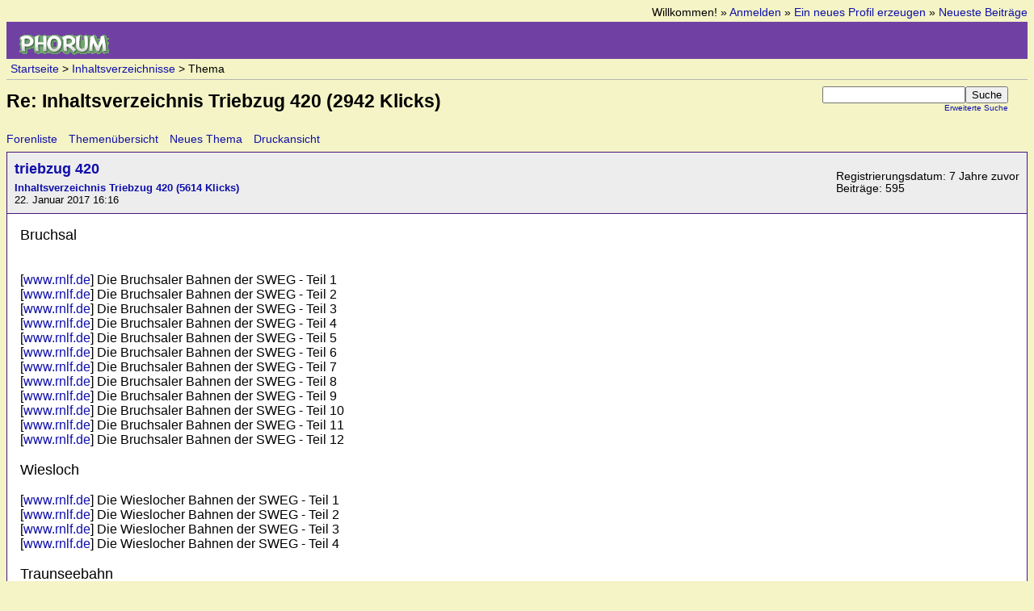

--- FILE ---
content_type: text/html; charset=utf-8
request_url: https://www.rnlf.de/read.php?21410,684048,684054
body_size: 4326
content:
<?xml version="1.0" encoding="utf-8"?><!DOCTYPE html PUBLIC "-//W3C//DTD XHTML 1.0 Transitional//EN" "DTD/xhtml1-transitional.dtd">
<html xmlns="http://www.w3.org/1999/xhtml" xml:lang="de_DE.utf8" lang="de_DE.utf8">
<head>

<title>Re: Inhaltsverzeichnis Triebzug 420 (2942 Klicks)</title>




    <link rel="stylesheet" type="text/css" href="https://www.rnlf.de/css.php?21410,css" media="screen" />
    <link rel="stylesheet" type="text/css" href="https://www.rnlf.de/css.php?21410,css_print" media="print" />


    <script type="text/javascript" src="https://www.rnlf.de/javascript.php?21410"></script>


    <link rel="alternate" type="application/rss+xml" title="RSS" href="https://www.rnlf.de/feed.php?21410,684048,type=rss" />




    <meta name="description" content=" Bruchsal [www.rnlf.de] Die Bruchsaler Bahnen der SWEG - Teil 1 [www.rnlf.de] Die Bruchsaler Bahnen der SWEG - Teil 2 [www.rnlf.de] Die Bruchsaler Bahnen der SWEG - Teil 3 [www.rnlf.de] Die Bruchsaler Bahnen der SWEG - Teil 4 [www.rnlf.de] Die Bruchsaler Bahnen der SWEG - Teil 5 [www.rnlf.de] Die Br" />




</head>
<body onload="">

<div id="phorum">

    <div id="user-info">
        
            Willkommen!
            &raquo; <a class="icon" href="https://www.rnlf.de/login.php?21410">Anmelden</a>
            &raquo; <a class="icon" href="https://www.rnlf.de/register.php?21410">Ein neues Profil erzeugen</a>
        
	&raquo; <a class="icon" href="https://www.rnlf.de/addon.php?0,module=recent_messages">
    Neueste Beiträge
    </a>

    </div>

<div id="logo">

<a href="https://www.rnlf.de/"><img src="https://www.rnlf.de/templates/rnlf/images/logo.png" width="111" height="25" alt="Phorum" border="0" /></a>
</div>

<div id="breadcrumb">
  
  
    
    
      <a  href="https://www.rnlf.de/index.php">Startseite</a>
    
    
  
     &gt;
    
      <a rel="breadcrumb-forum[21410]" href="https://www.rnlf.de/list.php?21410">Inhaltsverzeichnisse</a>
    
    
  
     &gt;
    
      Thema
    
    
  
</div>

<div id="top-right">
    <div id="search-area" class="icon-zoom">
        <form id="header-search-form" action="https://www.rnlf.de/search.php?21410" method="get">
            <input type="hidden" name="forum_id" value="21410" />
<input type="hidden" name="posting_token:post" value="370f0752d1bef9f20c208840e5298f32" />

            <input type="hidden" name="phorum_page" value="search" />
            <input type="hidden" name="match_forum" value="ALL" />
            <input type="hidden" name="match_dates" value="365" />
            <input type="hidden" name="match_threads" value="1" />
            <input type="hidden" name="match_type" value="ALL" />
            <input type="text" name="search" size="20" value="" class="styled-text" /><input type="submit" value="Suche" class="styled-button" /><br />
            <a href="https://www.rnlf.de/search.php?21410">Erweiterte Suche</a>
        </form>
    </div>
</div>

<div id="top">


    

    <h1>Re: Inhaltsverzeichnis Triebzug 420 (2942 Klicks)</h1>




</div>







<div class="nav">
    

    <a class="icon icon-folder" href="https://www.rnlf.de/index.php">Forenliste</a>
    <a class="icon icon-list" href="https://www.rnlf.de/list.php?21410">Themenübersicht</a>
    <a class="icon icon-comment-add" href="https://www.rnlf.de/posting.php?21410">Neues Thema</a>
    <a class="icon icon-printer" href="https://www.rnlf.de/read.php?21410,684048,684054,printview#msg-684054" target="_blank">Druckansicht</a>
</div>



    

    <div class="message" style="padding-left: 0px;">

        <div class="generic">

            <table border="0" cellspacing="0">
                <tr>
                    <td width="100%">
                        <div class="message-author icon-user">
                            <a href="https://www.rnlf.de/profile.php?21410,190450">triebzug 420</a>
                            
                        </div>
                        <small>
                        <strong><a href="https://www.rnlf.de/read.php?21410,684048,684048#msg-684048">Inhaltsverzeichnis Triebzug 420 (5614 Klicks)</a></strong><br />
                        22. Januar 2017 16:16
                        </small>
                    </td>
                    <td class="message-user-info" nowrap="nowrap">
                        
                        
                        
                            Registrierungsdatum: 7 Jahre zuvor<br />
                            Beiträge: 595
                        
                    </td>
                </tr>
            </table>
        </div>

        <div class="message-body">
            

             <span style="font-size:large">Bruchsal</span><br />
<br />
<br />
[<a href="https://www.rnlf.de/read.php?13803,685025,685025#msg-685025"  rel="nofollow">www.rnlf.de</a>] Die Bruchsaler Bahnen der SWEG - Teil 1 <br />
[<a href="https://www.rnlf.de/read.php?13803,685036,685036#msg-685036"  rel="nofollow">www.rnlf.de</a>] Die Bruchsaler Bahnen der SWEG - Teil 2<br />
[<a href="https://www.rnlf.de/read.php?13803,685047,685047#msg-685047"  rel="nofollow">www.rnlf.de</a>] Die Bruchsaler Bahnen der SWEG - Teil 3<br />
[<a href="https://www.rnlf.de/read.php?13803,685091,685091#msg-685091"  rel="nofollow">www.rnlf.de</a>] Die Bruchsaler Bahnen der SWEG - Teil 4<br />
[<a href="https://www.rnlf.de/read.php?13803,685096,685096#msg-685096"  rel="nofollow">www.rnlf.de</a>] Die Bruchsaler Bahnen der SWEG - Teil 5<br />
[<a href="https://www.rnlf.de/read.php?13803,685105,685105#msg-685105"  rel="nofollow">www.rnlf.de</a>] Die Bruchsaler Bahnen der SWEG - Teil 6<br />
[<a href="https://www.rnlf.de/read.php?13803,685118,685118#msg-685118"  rel="nofollow">www.rnlf.de</a>] Die Bruchsaler Bahnen der SWEG - Teil 7<br />
[<a href="https://www.rnlf.de/read.php?13803,685139,685139#msg-685139"  rel="nofollow">www.rnlf.de</a>] Die Bruchsaler Bahnen der SWEG - Teil 8 <br />
[<a href="https://www.rnlf.de/read.php?13803,685160,685160#msg-685160"  rel="nofollow">www.rnlf.de</a>] Die Bruchsaler Bahnen der SWEG - Teil 9 <br />
[<a href="https://www.rnlf.de/read.php?13803,685169,685169#msg-685169"  rel="nofollow">www.rnlf.de</a>] Die Bruchsaler Bahnen der SWEG - Teil 10<br />
[<a href="https://www.rnlf.de/read.php?13803,685186,685186#msg-685186"  rel="nofollow">www.rnlf.de</a>] Die Bruchsaler Bahnen der SWEG - Teil 11<br />
[<a href="https://www.rnlf.de/read.php?13803,685203,685203#msg-685203"  rel="nofollow">www.rnlf.de</a>] Die Bruchsaler Bahnen der SWEG - Teil 12<br />
<br />
<span style="font-size:large">Wiesloch</span><br />
<br />
[<a href="https://www.rnlf.de/read.php?13803,684871,684871#msg-684871"  rel="nofollow">www.rnlf.de</a>] Die Wieslocher Bahnen der SWEG - Teil 1 <br />
[<a href="https://www.rnlf.de/read.php?13803,684926,684926#msg-684926"  rel="nofollow">www.rnlf.de</a>] Die Wieslocher Bahnen der SWEG - Teil 2 <br />
[<a href="https://www.rnlf.de/read.php?13803,684959,684959#msg-684959"  rel="nofollow">www.rnlf.de</a>] Die Wieslocher Bahnen der SWEG - Teil 3<br />
[<a href="https://www.rnlf.de/read.php?13803,685003,685003#msg-685003"  rel="nofollow">www.rnlf.de</a>] Die Wieslocher Bahnen der SWEG - Teil 4<br />
<br />
<span style="font-size:large">Traunseebahn </span><br />
[<a href="https://www.rnlf.de/read.php?13803,683304,683304#msg-683304"  rel="nofollow">www.rnlf.de</a>] Traunseebahn vor 40 Jahren<br />
[<a href="https://www.rnlf.de/read.php?13803,683361,683361#msg-683361"  rel="nofollow">www.rnlf.de</a>] Traunseebahn 2.Teil (Mai 1988) <br />
<br />
<span style="font-size:large">Härtsfeldbahn </span><br />
[<a href="https://www.rnlf.de/read.php?13803,683424,683424#msg-683424"  rel="nofollow">www.rnlf.de</a>] Härtsfeldbahn - Sonderfahrt am 5.8.1972 <br />
<br />
<span style="font-size:large">Jagsttalbahn </span><br />
[<a href="https://www.rnlf.de/read.php?13803,683467,683467#msg-683467"  rel="nofollow">www.rnlf.de</a>] Jagsttalbahn - Planverkehr 1.Teil<br />
[<a href="https://www.rnlf.de/read.php?13803,683515,683515#msg-683515"  rel="nofollow">www.rnlf.de</a>] Jagsttalbahn - Planverkehr 2.Teil<br />
<br />
<span style="font-size:large">Mosbach-Mudau</span><br />
[<a href="https://www.rnlf.de/read.php?13803,683172,683172#msg-683172"  rel="nofollow">www.rnlf.de</a>] Mosbach-Mudau im April 1973<br />
[<a href="https://www.rnlf.de/read.php?13803,683214,683214#msg-683214"  rel="nofollow">www.rnlf.de</a>] Mosbach-Mudau im April 1973 - Teil 2 (Bilder einiger Wagen) <br />
<br />
<span style="font-size:large">OEG</span><br />
[<a href="https://www.rnlf.de/read.php?13803,683954,683954#msg-683954"  rel="nofollow">www.rnlf.de</a>] OEG - Sonderfahrt mit V 6-Verband<br />
<br />
[<a href="https://www.rnlf.de/read.php?13803,683102,683102#msg-683102"  rel="nofollow">www.rnlf.de</a>] OEG - Güterverkehr auf Normalspur<br />
<br />
[<a href="https://www.rnlf.de/read.php?13803,683558,683558#msg-683558"  rel="nofollow">www.rnlf.de</a>] OEG - Verschrottung von Bw 221 <br />
<br />
[<a href="https://www.rnlf.de/read.php?13803,683170,683170#msg-683170"  rel="nofollow">www.rnlf.de</a>] OEG - Verbände am Samstag <br />
<br />
[<a href="https://www.rnlf.de/read.php?13803,683667,683667#msg-683667"  rel="nofollow">www.rnlf.de</a>] Weiss-Blau auf der OEG<br />
<br />
[<a href="https://www.rnlf.de/read.php?13803,682997,682997#msg-682997"  rel="nofollow">www.rnlf.de</a>] Düwag am Morgen ... <br />
<br />
[<a href="https://www.rnlf.de/read.php?13803,684486,684486#msg-684486"  rel="nofollow">www.rnlf.de</a>] OEG-Strecke über Neckarhausen<br />
<br />
[<a href="https://www.rnlf.de/read.php?13803,684101,684101#msg-684101"  rel="nofollow">www.rnlf.de</a>] RNV 8 auf der OEG<br />
<br />
Heddesheim<br />
[<a href="https://www.rnlf.de/read.php?13803,684761,684761#msg-684761"  rel="nofollow">www.rnlf.de</a>] OEG-Strecke nach Heddesheim - Arbeitszüge<br />
[<a href="https://www.rnlf.de/read.php?13803,684804,684804#msg-684804"  rel="nofollow">www.rnlf.de</a>] OEG-Strecke nach Heddesheim - Arbeitszüge - Teil 2<br />
[<a href="https://www.rnlf.de/read.php?13803,684822,684822#msg-684822"  rel="nofollow">www.rnlf.de</a>] OEG-Strecke nach Heddesheim - Arbeitszüge - Teil 3<br />
<br />
[<a href="https://www.rnlf.de/read.php?13803,684518,684518#msg-684518"  rel="nofollow">www.rnlf.de</a>] OEG-Strecke nach Heddesheim - Teil 1<br />
[<a href="https://www.rnlf.de/read.php?13803,684568,684568#msg-684568"  rel="nofollow">www.rnlf.de</a>] OEG-Strecke nach Heddesheim - Teil 3<br />
[<a href="https://www.rnlf.de/read.php?13803,684612,684612#msg-684612"  rel="nofollow">www.rnlf.de</a>] OEG-Strecke nach Heddesheim - Teil 4<br />
[<a href="https://www.rnlf.de/read.php?13803,684660,684660#msg-684660"  rel="nofollow">www.rnlf.de</a>] OEG-Strecke nach Heddesheim - Teil 5<br />
<br />
[<a href="https://www.rnlf.de/read.php?13803,684669,684669#msg-684669"  rel="nofollow">www.rnlf.de</a>] OEG - PmG nach Heddesheim (1971)<br />
<br />
<br />
<b>Halbzüge</b><br />
[<a href="https://www.rnlf.de/read.php?13803,683539,683539#msg-683539"  rel="nofollow">www.rnlf.de</a>] OEG - Die letzten Jahre der Halbzüge - Teil 1<br />
[<a href="https://www.rnlf.de/read.php?13803,683552,683552#msg-683552"  rel="nofollow">www.rnlf.de</a>] OEG - Die letzten Jahre der Halbzüge - Teil 2<br />
[<a href="https://www.rnlf.de/read.php?13803,683587,683587#msg-683587"  rel="nofollow">www.rnlf.de</a>] OEG - Die letzten Jahre der Halbzüge - Teil 3 <br />
<br />
<b>Rundfahrt</b><br />
[<a href="https://www.rnlf.de/read.php?13803,683015,683015#msg-683015"  rel="nofollow">www.rnlf.de</a>] OEG Rundfahrt Teil 6<br />
[<a href="https://www.rnlf.de/read.php?13803,683029,683029#msg-683029"  rel="nofollow">www.rnlf.de</a>] OEG Rundfahrt Teil 7<br />
[<a href="https://www.rnlf.de/read.php?13803,683041,683041#msg-683041"  rel="nofollow">www.rnlf.de</a>] OEG Rundfahrt Teil 8 <br />
[<a href="https://www.rnlf.de/read.php?13803,683055,683055#msg-683055"  rel="nofollow">www.rnlf.de</a>] OEG Rundfahrt Teil 9 (Viernheim-Weinheim)<br />
[<a href="https://www.rnlf.de/read.php?13803,683076,683076#msg-683076"  rel="nofollow">www.rnlf.de</a>] OEG Rundfahrt Teil 10 (Weinheim-Großsachsen) <br />
[<a href="https://www.rnlf.de/read.php?13803,683096,683096#msg-683096"  rel="nofollow">www.rnlf.de</a>] OEG Rundfahrt Teil 11 (Großsachsen-Schriesheim) <br />
[<a href="https://www.rnlf.de/read.php?13803,683113,683113#msg-683113"  rel="nofollow">www.rnlf.de</a>] OEG Rundfahrt Teil 12 (Schriesheim-Dossenheim) <br />
[<a href="https://www.rnlf.de/read.php?13803,683163,683163#msg-683163"  rel="nofollow">www.rnlf.de</a>] OEG Rundfahrt Teil 13 (Dossenheim - Handschuhsheim OEG Bf.)<br />
[<a href="https://www.rnlf.de/read.php?13803,683191,683191#msg-683191"  rel="nofollow">www.rnlf.de</a>] OEG Rundfahrt Teil 14 (Handschuhsheim -Bismarckplatz)<br />
[<a href="https://www.rnlf.de/read.php?13803,683204,683204#msg-683204"  rel="nofollow">www.rnlf.de</a>] OEG Rundfahrt Teil 15 (Heidelberg-Bergheimer Straße)  <br />
[<a href="https://www.rnlf.de/read.php?13803,683234,683234#msg-683234"  rel="nofollow">www.rnlf.de</a>] OEG Rundfahrt Teil 16 (Heidelberg-Güterbahnhof)<br />
[<a href="https://www.rnlf.de/read.php?13803,683301,683301#msg-683301"  rel="nofollow">www.rnlf.de</a>] OEG Rundfahrt Teil 17 (Stadtbücherei - Hbf. Heidelberg)<br />
[<a href="https://www.rnlf.de/read.php?13803,683400,683400#msg-683400"  rel="nofollow">www.rnlf.de</a>] OEG Rundfahrt Teil 18 (Neubaustrecke in Heidelberg) <br />
[<a href="https://www.rnlf.de/read.php?13803,683522,683522#msg-683522"  rel="nofollow">www.rnlf.de</a>] OEG Rundfahrt Teil 19 (unterwegs nach Edingen)<br />
[<a href="https://www.rnlf.de/read.php?13803,683606,683606#msg-683606"  rel="nofollow">www.rnlf.de</a>] OEG Rundfahrt Teil 20 (Bahnhof Edingen) <br />
[<a href="https://www.rnlf.de/read.php?13803,683683,683683#msg-683683"  rel="nofollow">www.rnlf.de</a>] OEG Rundfahrt Teil 21 (Edingen)<br />
[<a href="https://www.rnlf.de/read.php?13803,683753,683753#msg-683753"  rel="nofollow">www.rnlf.de</a>] OEG Rundfahrt Teil 22 (von Edingen nach Seckenheim)<br />
[<a href="https://www.rnlf.de/read.php?13803,683803,683803#msg-683803"  rel="nofollow">www.rnlf.de</a>] OEG Rundfahrt Teil 23 (vor und im Bf. Seckenheim)<br />
[<a href="https://www.rnlf.de/read.php?13803,683837,683837#msg-683837"  rel="nofollow">www.rnlf.de</a>] OEG Rundfahrt Teil 24 (Ortsdurchfahrt Seckenheim) <br />
[<a href="https://www.rnlf.de/read.php?13803,683900,683900#msg-683900"  rel="nofollow">www.rnlf.de</a>] OEG Rundfahrt Teil 25 (Fahrt nach Neuostheim) <br />
[<a href="https://www.rnlf.de/read.php?13803,684127,684127#msg-684127"  rel="nofollow">www.rnlf.de</a>] OEG Rundfahrt Teil 26 ( Neuostheim)<br />
[<a href="https://www.rnlf.de/read.php?13803,684250,684250#msg-684250"  rel="nofollow">www.rnlf.de</a>] OEG Rundfahrt Teil 27<br />
[<a href="https://www.rnlf.de/read.php?13803,684405,684405#msg-684405"  rel="nofollow">www.rnlf.de</a>] OEG Rundfahrt Teil 28<br />
<br />
<br />
<span style="font-size:large">Sonstiges</span><br />
[<a href="https://www.rnlf.de/read.php?13803,683841,683841#msg-683841"  rel="nofollow">www.rnlf.de</a>] Düwags in Ludwigshafen (Teil 1) <br />
<br />
[<a href="https://www.rnlf.de/read.php?13803,683276,683276#msg-683276"  rel="nofollow">www.rnlf.de</a>] HD-MGT6D-Doppeltraktion in Mannheim<br />
<br />
[<a href="https://www.rnlf.de/read.php?13803,683255,683255#msg-683255"  rel="nofollow">www.rnlf.de</a>] Eine Stunde am Heidelberger Hbf <br />
<br />
[<a href="https://www.rnlf.de/read.php?13803,683183,683183#msg-683183"  rel="nofollow">www.rnlf.de</a>] Gartenstadt am Vormittag<br />
<br />
[<a href="https://www.rnlf.de/read.php?13803,684529,684529#msg-684529"  rel="nofollow">www.rnlf.de</a>] Düwags in Ludwigshafen (Teil 4, vor und in Mundenheim) <br />
<br />
<br />
[<a href="https://www.rnlf.de/read.php?13803,684460,684460#msg-684460"  rel="nofollow">www.rnlf.de</a>] Holzwagen in Ludwigshafen (1967)<br />
<br />
[<a href="https://www.rnlf.de/read.php?13803,684423,684423#msg-684423"  rel="nofollow">www.rnlf.de</a>] Mannheimer Holzwagen, Teil 1<br />
[<a href="https://www.rnlf.de/read.php?13803,684441,684441#msg-684441"  rel="nofollow">www.rnlf.de</a>] Mannheimer Holzwagen, Teil 2 <br />
<br />
[<a href="https://www.rnlf.de/read.php?13803,684227,684227#msg-684227"  rel="nofollow">www.rnlf.de</a>] Mannheim 1970, Linie 5 in der Industriestraße<br />
<br />
<br />
[<a href="https://www.rnlf.de/read.php?13803,684155,684155#msg-684155"  rel="nofollow">www.rnlf.de</a>] [Mz] Sonderfahrt am 7.9.1974<br />
<br />
<br />
<br />
4-mal bearbeitet. Zuletzt am 02.08.18 21:09.
            
            <div class="message-options">
                
                <a class="icon icon-comment-add" href="https://www.rnlf.de/read.php?21410,684048,684048#REPLY">Antworten</a>
                <a class="icon icon-comment-add" href="https://www.rnlf.de/read.php?21410,684048,684048,quote=1#REPLY">Zitieren</a>
                
            </div>

            

            

        </div>
    </div>


    
        <a name="msg-684049"></a>
    

    <div class="message" style="padding-left: 20px;">

        <div class="generic">

            <table border="0" cellspacing="0">
                <tr>
                    <td width="100%">
                        <div class="message-author icon-user">
                            <a href="https://www.rnlf.de/profile.php?21410,180513">bmstrab</a>
                            
                        </div>
                        <small>
                        <strong><a href="https://www.rnlf.de/read.php?21410,684048,684049#msg-684049">Re: Inhaltsverzeichnis Triebzug 420 - Danke (2279 Klicks)</a></strong><br />
                        22. Januar 2017 17:40
                        </small>
                    </td>
                    <td class="message-user-info" nowrap="nowrap">
                        
                        
                        
                            Registrierungsdatum: 7 Jahre zuvor<br />
                            Beiträge: 345
                        
                    </td>
                </tr>
            </table>
        </div>

        <div class="message-body">
            

             Danke für die Übersicht.<br />
Danke für die Beiträge.<br />
<br />
Wer einen Rechtschreibfehler findet, darf ihn behalten.<br />
<br />
<br />
<br />
1-mal bearbeitet. Zuletzt am 22.01.17 17:43.
            
            <div class="message-options">
                
                <a class="icon icon-comment-add" href="https://www.rnlf.de/read.php?21410,684048,684049#REPLY">Antworten</a>
                <a class="icon icon-comment-add" href="https://www.rnlf.de/read.php?21410,684048,684049,quote=1#REPLY">Zitieren</a>
                
            </div>

            

            

        </div>
    </div>


    
        <a name="msg-684054"></a>
    

    <div class="message" style="padding-left: 20px;">

        <div class="generic">

            <table border="0" cellspacing="0">
                <tr>
                    <td width="100%">
                        <div class="message-author icon-user">
                            <a href="https://www.rnlf.de/profile.php?21410,38690">E94</a>
                            
                        </div>
                        <small>
                        <strong><a href="https://www.rnlf.de/read.php?21410,684048,684054#msg-684054">Re: Inhaltsverzeichnis Triebzug 420 (2942 Klicks)</a></strong><br />
                        22. Januar 2017 20:24
                        </small>
                    </td>
                    <td class="message-user-info" nowrap="nowrap">
                        
                        
                        
                            Registrierungsdatum: 7 Jahre zuvor<br />
                            Beiträge: 3.860
                        
                    </td>
                </tr>
            </table>
        </div>

        <div class="message-body">
            

             @ Lokleitung. Falls allgemein gewünscht sollte man das als &quot;Wichtig&quot; eintragen<br />
<br />
<br />
<br />
1-mal bearbeitet. Zuletzt am 22.01.17 20:25.
            
            <div class="message-options">
                
                <a class="icon icon-comment-add" href="https://www.rnlf.de/read.php?21410,684048,684054#REPLY">Antworten</a>
                <a class="icon icon-comment-add" href="https://www.rnlf.de/read.php?21410,684048,684054,quote=1#REPLY">Zitieren</a>
                
            </div>

            

            

        </div>
    </div>


<div class="nav">
    

    <a class="icon icon-prev" href="https://www.rnlf.de/read.php?21410,684048,newer">Neuere Themen</a>
    <a class="icon icon-next" href="https://www.rnlf.de/read.php?21410,684048,older">Ältere Themen</a>
</div>

<div id="thread-options" class="nav">
    <a class="icon icon-printer" href="https://www.rnlf.de/read.php?21410,684048,684054,printview#msg-684054" target="_blank">Druckansicht</a>
    
    
    
        <a class="icon icon-feed" href="https://www.rnlf.de/feed.php?21410,684048,type=rss">RSS</a>
    
    
</div>


<div class="attention">Du hast nicht die erforderliche Berechtigung, um in diesem Forum zu schreiben.</div>



<div id="footer-plug">This <a href="http://www.phorum.org/">forum</a> is powered by <a href="http://www.phorum.org/">Phorum</a>.</div>
</div>
</body>
</html>


--- FILE ---
content_type: text/css;charset=UTF-8
request_url: https://www.rnlf.de/css.php?21410,css
body_size: 4722
content:


/* overall style */

body {
    background-color: #f4f4c6;
    color: Black;
}

#phorum {
    font-family: Arial;
    font-size: 12pt;
    color: Black;
    max-width: 1280px;
    margin: auto;
}

/* HTML level styles */

img {
    vertical-align: top;
    border: none;
    max-width: 100%;
    max-height: 100%;
}

#phorum table.list {
    width: 100%;
    margin-bottom: 4px;
    border: 1px solid #46137C;
    /*border-bottom: 0;*/
}


#phorum table.list th  {
    color: White;
    background-color: #46137C;
    font-size: 85%;
    padding: 5px;
}

#phorum table.list th a {
    color: White;
}

#phorum table.list td {
    background-color: #ffffff;
    padding: 8px;
    /*border-bottom: 1px solid #46137C; */
    border-bottom: none;
    font-size: 85%;
}

#phorum table.list td.alt {
    background-color: #EDEDED;
}

#phorum table.list td.current {
    background-color: #f0f0f0;
}

#phorum table.list td p {
    margin: 4px 8px 16px 4px;
}

#phorum table.list td h3 {
    margin: 0;
}

#phorum table.list td h4 {
    font-size: 115%;
    margin: 0;
    font-weight: normal;
}

#phorum table.list td span.new-indicator {
    color: red;
    font-size: 80%;
    font-weight: normal;
}

#phorum a {
    color: #0f0faa;
    text-decoration: none;
}

#phorum a:hover {
    color: #af0f0f;
}

#phorum a.icon {
    background-repeat: no-repeat;
    background-position: 1px 2px;
    padding: 4px 10px 2px 0;
    font-weight: normal;
    white-space: nowrap;
}

#phorum h1 {
    margin: 5px 0 0 0;
    font-size: 145%;
}

#phorum h2 {
    margin: 0;
    font-size: 115%;
    font-weight: normal;
}

#phorum h4 {
    margin: 0 0 5px 0;
}

#phorum hr {
    height: 1px;
    border: 0;
    border-top: 1px solid #46137C;
}

/* global styles */

#phorum div.generic {
    padding: 8px;
    background-color: #EDEDED;
    border: 1px solid #46137C;
    overflow: hidden;
}

#phorum div.generic-lower {
    padding: 8px;
    margin-bottom: 8px;
}

#phorum div.paging {
    float: right;
}

#phorum div.paging a {
    font-weight: bold;
    margin: 0 4px 0 4px;
    padding: 0 0 1px 0;
}

#phorum div.paging img{
    vertical-align: bottom;
}

#phorum div.paging strong.current-page {
    margin: 0 4px 0 4px;
}

#phorum div.nav {
    font-size: 85%;
    margin: 0 0 5px 0;
    line-height: 20px;
}

#phorum div.nav-right {
    float: right;
}

#phorum div.information {
    padding: 8px;
    border: 1px solid #62a762;
    background-color: #e6ffe6;
    margin-bottom: 8px;
}

#phorum div.notice {
    padding: 8px;
    background-color: #EDEDED;
    border: 1px solid #46137C;
    margin-bottom: 8px;
}

#phorum div.warning {
    /* does not use template values on purpose */
    border: 1px solid #A76262;
    background-color: #FFD1D1;
    padding: 8px;
    margin-bottom: 8px;
}

#phorum div.attachments {
    background-color: White;
    margin-top: 8px;
    padding: 16px;
    border: 1px solid #46137C;
}

#phorum span.new-flag {
    color: red;
}

#phorum a.message-new {
    font-weight: bold;
}

#phorum table.menu td {
    vertical-align: top;
}

#phorum table.menu td.menu {
    font-size: 85%;
    padding: 0 8px 0 0;
}

#phorum table.menu td.menu ul {
    list-style: none;
    padding: 0;
    margin: 4px 0 8px 8px;
}

#phorum table.menu td.menu ul li {
    margin: 0 0 4px 0;
}

#phorum table.menu td.menu ul li a {
    text-decoration: none;
}

#phorum table.menu td.menu ul li a.current {
    font-weight: bold;
}

#phorum table.menu td.menu span.new {
    color: red;
}

#phorum table.menu td.content {
    width: 100%;
    padding: 0;
}

#phorum table.menu td.content h2 {
    margin: 0 0 8px 0;
    color: White;
    background-color: #46137C;
    padding: 4px;
}

#phorum table.menu td.content div.generic {
    margin: 0 0 8px 0;
}

#phorum table.menu td.content dl {
    margin: 0;
    padding: 0;
}

#phorum table.menu td.content dt {
    font-weight: bold;
}

#phorum table.menu td.content dd {
    padding: 4px;
    margin: 0 0 8px 0;
}

#phorum fieldset {
    border: 0;
    padding: 0;
    margin: 0;
}

#phorum textarea.body {
    font-family: Arial;
    width: 100%;
    border: 0;
}

#phorum table.form-table {
    width: 100%;
}

/* header styles */

#phorum #logo {
    height: 46px;
    background-color: #7041A3;
    vertical-align: bottom;
}

#phorum #logo img {
    margin: 16px 0 0px 16px;
}

#phorum #top {
    padding: 8px 8px 8px 0;
    margin: 0 16px 16px 0;
}

#phorum #top-right {
    float: right;
    text-align: right;
}

#phorum #description {
    margin: 8px 8px 0 0;
    padding-right: 32px;
    font-size: 85%;
}

#phorum #breadcrumb {
    border-bottom: 1px solid #b6b6b6;
    border-top: 0;
    padding: 5px;
    font-size: 85%;
}

#phorum #user-info {
    font-size: 85%;
    margin: 0 0 4px 0;
    text-align: right;
}

#phorum #user-info a {
    padding: 4px 0 2px 0;
    background-repeat: no-repeat;
    background-position: 1px 2px;
}

#phorum #user-info img {
    border-width : 0;
    margin: 4px 3px 0 0;
}

#phorum #user-info small a{
    margin: 0;
    padding: 0;
    display: inline;
}

#phorum div.attention {
    /* does not use template values on purpose */
    padding: 24px 8px 24px 64px;
    border: 1px solid #A76262;
    background-color: #FFD1D1;
    color: Black;
    margin: 8px 0 8px 0;
}

#phorum div.attention a {
    /* does not use template values on purpose */
    color: #68312C;
    padding: 2px 2px 2px 21px;
    display: block;
    background-repeat: no-repeat;
    background-position: 1px 2px;
}

#phorum #right-nav {
    float: right;
}

#phorum #search-area {
    padding: 8px 8px 8px 32px;
    background-repeat: no-repeat;
    background-position: 8px 12px;
    margin: 0 16px 8px 0;
}


#phorum #header-search-form {
    display: inline;
}

#phorum #header-search-form a {
    font-size: 65%;
}



/* Read styles */

#phorum div.message div.generic {

}

#phorum td.message-user-info {
    font-size: 85%;
    white-space: nowrap;
}

#phorum div.message-author {
    font-size: 115%;
    font-weight: bold;
    margin-bottom: 5px;
}

#phorum div.message-author small {
    font-size: 65%;
    font-weight: normal;
    margin: 0 0 0 16px;
}

#phorum div.message-subject {
    font-weight: bold;
    font-size: 85%;
}

#phorum div.message-body {
    padding: 16px;
    margin: 0 0 16px 0;
    background-color: #ffffff; 
    border: 1px solid #46137C;
    border-top: 0;
    overflow: hidden; /* makes the div extend around floated elements */
}

#phorum div.message-body br {
    clear: both;
}

#phorum div.message-date {
    font-size: 85%;
}

#phorum div.message-moderation {
    margin-top: 8px;
    font-size: 85%;
    border-top: 0;
    padding: 6px;
    background-color: #EDEDED;
    border: 1px solid #46137C;
    line-height: 20px;
}

#phorum div.message-options {
    margin-top: 8px;
    text-align: right;
    font-size: 85%;
    clear: both;
}

#phorum #thread-options {
    margin: 8px 0 32px 0;
    background-color: #EDEDED;
    border: 1px solid #46137C;
    padding: 8px;
    text-align: center;
}

/* Changes styles */

#phorum span.addition {
    /* does not use template values on purpose */
    background-color: #CBFFCB;
    color: black;
}

#phorum span.removal {
    /* does not use template values on purpose */
    background-color: #FFCBCB;
    color: black;
}

/* Posting styles */

#phorum #post {
    clear: both;
}

#phorum #post ul {
    margin: 2px;
}

#phorum #post ul li {
    font-size: 85%;
}

#phorum #post-body {
    border: 1px solid #46137C;
    background-color: White;
    padding: 8px;
}

#phorum #post-moderation {
    font-size: 85%;
    float: right;
    border: 1px solid #46137C;
    background-color: #fffdf6;
    padding: 8px;
}

#phorum #post-buttons {
    text-align: center;
    margin-top: 8px;
}

#phorum div.attach-link {
    padding: 4px 10px 2px 21px;
    font-size: 85%;
    font-weight: normal;
}

#phorum #attachment-list td {
    font-size: 85%;
    padding: 6px;
}

#phorum #attachment-list input {
    font-size: 65%;
}


/* PM styles */

#phorum input.rcpt-delete-img {
    vertical-align: bottom;
}

#phorum div.pm {
    padding: 8px;
    background-color: #EDEDED;
    border: 1px solid #46137C;
    border-bottom: 0;
}

#phorum div.pm div.message-author {
    font-size: 85%;
}

#phorum .phorum-gaugetable {
    margin-top: 10px;
    border-collapse: collapse;
}

#phorum .phorum-gauge {
    border: 1px solid #46137C;
    background-color: White;
}

#phorum .phorum-gaugeprefix {
    border: none;
    background-color: White;
    padding-right: 10px;
}


/* Profile styles */

#phorum #profile div.icon-user {
    background-repeat: no-repeat;
    background-position: 0px 2px;
    padding: 0px 0 0px 21px;
    font-size: 115%;
    font-weight: bold;
    margin-bottom: 5px;
}

#phorum #profile div.icon-user small {
    font-size: 65%;
    font-weight: normal;
    margin: 0 0 0 16px;
}

#phorum #profile dt {
    font-weight: bold;
}

#phorum #profile dd {
    padding: 4px;
    margin: 0 0 8px 0;
}


/* Search Styles */

#phorum #search-form {
    margin-bottom: 35px;
}

#phorum #search-form form {
    font-size: 85%;
}

#phorum div.search {
    background-color: White;
}

#phorum div.search-result {
    font-size: 85%;
    margin-bottom: 20px;
}

#phorum div.search-result h4 {
    font-size: 125%;
    margin: 0;
}

#phorum div.search-result h4 small {
    font-size: 75%;
}

#phorum div.search-result blockquote {
    margin: 3px 0 3px 0;
    padding: 0;
}

/* Footer styles */

#phorum #footer-plug {
    margin-top: 26px;
    font-size: 65%;
    text-align: center;
}









/*   BBCode styles  */

#phorum blockquote.bbcode {
    font-size: 85%;
    margin: 0 0 0 10px;
}

#phorum blockquote.bbcode>div {
    margin: 0;
    padding: 5px;
    border: 1px solid #808080;
    overflow: hidden;
}

#phorum blockquote.bbcode strong {
    font-style: italic;
    margin: 0 0 3px 0;
}

#phorum pre.bbcode {
    border: 1px solid #C4C6A2;
    background-color: #FEFFEC;
    padding: 8px;
    overflow: auto;
}






/* Added by module "announcements", template "announcements::css" */
#phorum table.announcements {
    margin-bottom: 20px;
}



/* Added by module "editor_tools", file "mods/editor_tools/editor_tools.css" */
#editor-tools {
    padding: 3px;
    margin-bottom: 3px;
    border-bottom: 1px solid #ddd;
    text-align: left;
}

/* padding is arranged in editor_tools.js, so do not define it here. */
#editor-tools .editor-tools-button {
    margin-right: 2px;
    margin-bottom: 2px;
    background-color: #eee;
    border: 1px solid #ddd;
    vertical-align: bottom;
}

#editor-tools .editor-tools-button:hover {
    border: 1px solid #777;
}

.editor-tools-popup {
    text-align: left;
    position:absolute;
    padding: 5px 10px;
    background-color:#eee;
    border:1px solid #777;
    font-family: arial, helvetica, sans-serif;
    z-index: 1000;
}

.editor-tools-popup a,
.editor-tools-popup a:active,
.editor-tools-popup a:visited {
    text-decoration: none;
    color: black;
}

.editor-tools-popup a:hover {
    text-decoration: underline;
}

#editor-tools-smiley-picker img,
#editor-tools-subjectsmiley-picker img {
    border: none;
    margin: 3px;
}

#editor-tools-a-help {
    float: right;
}

/* Override fixes for color picker within XHTML transitional */

* html .colorPickerTab_inactive span,
* html .colorPickerTab_active span{
    position:/**/relative;
}

* html .colorPickerTab_inactive img,
* html .colorPickerTab_active img{
    position:relative;
    left:-3px;
}

* html #dhtmlgoodies_colorPicker .colorPicker_topRow{
    height:20px;
}



/* Added by module "smileys", file "mods/smileys/smileys.css" */
.mod_smileys_img {
    vertical-align: middle;
    margin: 0px 3px 0px 3px;
    border: none;
}


/* Added by module "spamhurdles", template "spamhurdles::css" */
#spamhurdles_captcha {
    font-size: small;
    padding: 10px 0px 10px 0px;
}

#spamhurdles_captcha_title {
    font-weight: bold;
}

#spamhurdles_captcha_explain {
    width: 85%;
}

#spamhurdles_spoken_captcha {
    padding-left: 15px;
    background: url(https://www.rnlf.de/mods/spamhurdles/templates/rnlf/audio.gif) no-repeat;
    padding-bottom: 10px;
    font-size: small;
}

#spamhurdles_captcha_image {
    margin: 8px 0px 8px 0px;
}

#spamhurdles_captcha_image .captcha_image {
    border: 1px solid #333;
}

#spamhurdles_captcha_asciiart {
    font-family: "courier new", courier, monospace;
    line-height: 4px;
    font-size: 6px;
    font-weight: bold;
    color: black;
}



/* Added by module "recent_messages", template "recent_messages::css" */
a.mod_jumpmenu_menu_item.recent_messages {
    background-image: url(https://www.rnlf.de/mods/recent_messages/templates/emerald/icon_recent_messages.gif);
}

#phorum .recent_messages .options {
    text-align: right;
    margin-bottom: 5px;
}

#phorum .recent_messages .options input,
#phorum .recent_messages .options select {
    margin-left: 5px;
}

#phorum .recent_messages .options option,
#phorum .recent_messages .options optgroup {
    padding-left: 8px;
}

#phorum .recent_messages .list th {
    border-bottom: 2px solid White;
}

#phorum .recent_messages .footer th {
    text-align: right;
}

#phorum .recent_messages .footer {
    background-color: #46137C;
    color: White;
}

#phorum .recent_messages .footer a {
    color: White;
}

#phorum .recent_messages .nomessages {
    text-align: center;
    padding: 30px;
}

#phorum .recent_messages .group {
    background-color: #EDEDED;
    color: Black;
}

#phorum .recent_messages td.author {
    white-space: nowrap;
}




/* Added by module "bbcode", file "mods/bbcode/colorpicker/js_color_picker_v2.css" */
  #dhtmlgoodies_colorPicker{
    position:absolute;
    width:250px;
    padding-bottom:1px;
    background-color:#FFF;
    border:1px solid #777;

    width: 252px; /* IE 5.x */
    width/* */:/**/250px; /* Other browsers */
    width: /**/250px;

        z-index: 1000;
  }

  #dhtmlgoodies_colorPicker .colorPicker_topRow{
    padding-bottom:1px;
    border-bottom:3px double #777;
    background-color:#E2EBED;
    padding-left:2px;

    width: 250px; /* IE 5.x */
    width/* */:/**/248px; /* Other browsers */
    width: /**/248px;

    height: 20px; /* IE 5.x */
    height/* */:/**/16px; /* Other browsers */
    height: /**/16px;

  }

  #dhtmlgoodies_colorPicker .colorPicker_statusBar{
    height:13px;
    padding-bottom:2px;
    width:248px;
    border-top:3px double #777;
    background-color:#E2EBED;
    padding-left:2px;
    clear:both;

    width: 250px; /* IE 5.x */
    width/* */:/**/248px; /* Other browsers */
    width: /**/248px;

    height: 18px; /* IE 5.x */
    height/* */:/**/13px; /* Other browsers */
    height: /**/13px;

  }

  #dhtmlgoodies_colorPicker .colorSquare{
    margin-left:1px;
    margin-bottom:1px;
    float:left;
    border:1px solid #000;
    cursor:pointer;

    width: 12px;  /* IE 5.x */
    width/* */:/**/10px;  /* Other browsers */
    width: /**/10px;

    height: 12px; /* IE 5.x */
    height/* */:/**/10px; /* Other browsers */
    height: /**/10px;

  }

  .colorPickerTab_inactive,.colorPickerTab_active{

    height:17px;
    padding-left:4px;
    cursor:pointer;


  }
/* path fixed for Phorum */
  .colorPickerTab_inactive span{
    background-image:url(mods/bbcode/colorpicker/images/tab_left_inactive.gif);
  }

/* path fixed for Phorum */
  .colorPickerTab_active span{
    background-image:url(mods/bbcode/colorpicker/images/tab_left_active.gif);

  }
  .colorPickerTab_inactive span, .colorPickerTab_active span{
    line-height:16px;
    font-weight:bold;
    font-family:arial;
    font-size:11px;
    padding-top:1px;
    vertical-align:middle;
    background-position:top left;
    background-repeat: no-repeat;
    float:left;
    padding-left:6px;
    -moz-user-select:none;
  }
  .colorPickerTab_inactive img,.colorPickerTab_active img{
    float:left;
  }
  .colorPickerCloseButton{
    width:11px;
    height:11px;
    text-align:center;
    line-height:10px;
    border:1px solid #777;
    position:absolute;
    right:1px;
    font-size:12px;
    font-weight:bold;
    top:1px;
    padding:1px;
    cursor:pointer;

    width: 15px;  /* IE 5.x */
    width/* */:/**/11px;  /* Other browsers */
    width: /**/11px;

    height: 15px; /* IE 5.x */
    height/* */:/**/11px; /* Other browsers */
    height: /**/11px;


  }
  #colorPicker_statusBarTxt{
    font-size:11px;
    font-family:arial;
    vertical-align:top;
    line-height:13px;

  }

    /* disabled for Phorum
  form{
    padding-left:5px;
  }
    */

  .form_widget_amount_slider{
    border-top:1px solid #9d9c99;
    border-left:1px solid #9d9c99;
    border-bottom:1px solid #eee;
    border-right:1px solid #eee;
    background-color:#f0ede0;
    position:absolute;
    bottom:0px;

    width: 5px; /* IE 5.x */
    width/* */:/**/3px; /* Other browsers */
    width: /**/3px;

    height: 5px;  /* IE 5.x */
    height/* */:/**/3px;  /* Other browsers */
    height: /**/3px;

  }
  .colorSliderLabel{
    width:15px;
    height:20px;
    float:left;
    font-size:11px;
    font-weight:bold;
  }
  .colorSlider{
    width:175px;
    height:20px;
    float:left;
  }
  .colorInput{
    width:45px;
    height:20px;
    float:left;
  }
  .colorPreviewDiv{
    width:186px;
    margin-right:2px;
    margin-top:1px;
    border:1px solid #CCC;
    height:20px;
    float:left;
    cursor:pointer;

    width: 188px; /* IE 5.x */
    width/* */:/**/186px; /* Other browsers */
    width: /**/186px;

    height: 22px; /* IE 5.x */
    height/* */:/**/20px; /* Other browsers */
    height: /**/20px;


  }
  .colorCodeDiv{
    width:50px;
    height:20px;
    float:left;
  }


--- FILE ---
content_type: text/javascript;charset=UTF-8
request_url: https://www.rnlf.de/javascript.php?21410
body_size: 67809
content:
// Phorum object. Other JavaScript code for Phorum can extend
// this one to implement functionality without risking
// name space collissions.
Phorum = {};

/* Added by module "core", file "include/ajax/json2.js.php" */
/*
    http://www.JSON.org/json2.js
    2009-09-29

    Public Domain.

    NO WARRANTY EXPRESSED OR IMPLIED. USE AT YOUR OWN RISK.

    See http://www.JSON.org/js.html


    This code should be minified before deployment.
    See http://javascript.crockford.com/jsmin.html

    USE YOUR OWN COPY. IT IS EXTREMELY UNWISE TO LOAD CODE FROM SERVERS YOU DO
    NOT CONTROL.


    This file creates a global JSON object containing two methods: stringify
    and parse.

        JSON.stringify(value, replacer, space)
            value       any JavaScript value, usually an object or array.

            replacer    an optional parameter that determines how object
                        values are stringified for objects. It can be a
                        function or an array of strings.

            space       an optional parameter that specifies the indentation
                        of nested structures. If it is omitted, the text will
                        be packed without extra whitespace. If it is a number,
                        it will specify the number of spaces to indent at each
                        level. If it is a string (such as '\t' or '&nbsp;'),
                        it contains the characters used to indent at each level.

            This method produces a JSON text from a JavaScript value.

            When an object value is found, if the object contains a toJSON
            method, its toJSON method will be called and the result will be
            stringified. A toJSON method does not serialize: it returns the
            value represented by the name/value pair that should be serialized,
            or undefined if nothing should be serialized. The toJSON method
            will be passed the key associated with the value, and this will be
            bound to the value

            For example, this would serialize Dates as ISO strings.

                Date.prototype.toJSON = function (key) {
                    function f(n) {
                        // Format integers to have at least two digits.
                        return n < 10 ? '0' + n : n;
                    }

                    return this.getUTCFullYear()   + '-' +
                         f(this.getUTCMonth() + 1) + '-' +
                         f(this.getUTCDate())      + 'T' +
                         f(this.getUTCHours())     + ':' +
                         f(this.getUTCMinutes())   + ':' +
                         f(this.getUTCSeconds())   + 'Z';
                };

            You can provide an optional replacer method. It will be passed the
            key and value of each member, with this bound to the containing
            object. The value that is returned from your method will be
            serialized. If your method returns undefined, then the member will
            be excluded from the serialization.

            If the replacer parameter is an array of strings, then it will be
            used to select the members to be serialized. It filters the results
            such that only members with keys listed in the replacer array are
            stringified.

            Values that do not have JSON representations, such as undefined or
            functions, will not be serialized. Such values in objects will be
            dropped; in arrays they will be replaced with null. You can use
            a replacer function to replace those with JSON values.
            JSON.stringify(undefined) returns undefined.

            The optional space parameter produces a stringification of the
            value that is filled with line breaks and indentation to make it
            easier to read.

            If the space parameter is a non-empty string, then that string will
            be used for indentation. If the space parameter is a number, then
            the indentation will be that many spaces.

            Example:

            text = JSON.stringify(['e', {pluribus: 'unum'}]);
            // text is '["e",{"pluribus":"unum"}]'


            text = JSON.stringify(['e', {pluribus: 'unum'}], null, '\t');
            // text is '[\n\t"e",\n\t{\n\t\t"pluribus": "unum"\n\t}\n]'

            text = JSON.stringify([new Date()], function (key, value) {
                return this[key] instanceof Date ?
                    'Date(' + this[key] + ')' : value;
            });
            // text is '["Date(---current time---)"]'


        JSON.parse(text, reviver)
            This method parses a JSON text to produce an object or array.
            It can throw a SyntaxError exception.

            The optional reviver parameter is a function that can filter and
            transform the results. It receives each of the keys and values,
            and its return value is used instead of the original value.
            If it returns what it received, then the structure is not modified.
            If it returns undefined then the member is deleted.

            Example:

            // Parse the text. Values that look like ISO date strings will
            // be converted to Date objects.

            myData = JSON.parse(text, function (key, value) {
                var a;
                if (typeof value === 'string') {
                    a =
/^(\d{4})-(\d{2})-(\d{2})T(\d{2}):(\d{2}):(\d{2}(?:\.\d*)?)Z$/.exec(value);
                    if (a) {
                        return new Date(Date.UTC(+a[1], +a[2] - 1, +a[3], +a[4],
                            +a[5], +a[6]));
                    }
                }
                return value;
            });

            myData = JSON.parse('["Date(09/09/2001)"]', function (key, value) {
                var d;
                if (typeof value === 'string' &&
                        value.slice(0, 5) === 'Date(' &&
                        value.slice(-1) === ')') {
                    d = new Date(value.slice(5, -1));
                    if (d) {
                        return d;
                    }
                }
                return value;
            });


    This is a reference implementation. You are free to copy, modify, or
    redistribute.
*/

/*jslint evil: true, strict: false */

/*members "", "\b", "\t", "\n", "\f", "\r", "\"", JSON, "\\", apply,
    call, charCodeAt, getUTCDate, getUTCFullYear, getUTCHours,
    getUTCMinutes, getUTCMonth, getUTCSeconds, hasOwnProperty, join,
    lastIndex, length, parse, prototype, push, replace, slice, stringify,
    test, toJSON, toString, valueOf
*/


// Create a JSON object only if one does not already exist. We create the
// methods in a closure to avoid creating global variables.

if (!this.JSON) {
    this.JSON = {};
}

(function () {

    function f(n) {
        // Format integers to have at least two digits.
        return n < 10 ? '0' + n : n;
    }

    if (typeof Date.prototype.toJSON !== 'function') {

        Date.prototype.toJSON = function (key) {

            return isFinite(this.valueOf()) ?
                   this.getUTCFullYear()   + '-' +
                 f(this.getUTCMonth() + 1) + '-' +
                 f(this.getUTCDate())      + 'T' +
                 f(this.getUTCHours())     + ':' +
                 f(this.getUTCMinutes())   + ':' +
                 f(this.getUTCSeconds())   + 'Z' : null;
        };

        String.prototype.toJSON =
        Number.prototype.toJSON =
        Boolean.prototype.toJSON = function (key) {
            return this.valueOf();
        };
    }

    var cx = /[\u0000\u00ad\u0600-\u0604\u070f\u17b4\u17b5\u200c-\u200f\u2028-\u202f\u2060-\u206f\ufeff\ufff0-\uffff]/g,
        escapable = /[\\\"\x00-\x1f\x7f-\x9f\u00ad\u0600-\u0604\u070f\u17b4\u17b5\u200c-\u200f\u2028-\u202f\u2060-\u206f\ufeff\ufff0-\uffff]/g,
        gap,
        indent,
        meta = {    // table of character substitutions
            '\b': '\\b',
            '\t': '\\t',
            '\n': '\\n',
            '\f': '\\f',
            '\r': '\\r',
            '"' : '\\"',
            '\\': '\\\\'
        },
        rep;


    function quote(string) {

// If the string contains no control characters, no quote characters, and no
// backslash characters, then we can safely slap some quotes around it.
// Otherwise we must also replace the offending characters with safe escape
// sequences.

        escapable.lastIndex = 0;
        return escapable.test(string) ?
            '"' + string.replace(escapable, function (a) {
                var c = meta[a];
                return typeof c === 'string' ? c :
                    '\\u' + ('0000' + a.charCodeAt(0).toString(16)).slice(-4);
            }) + '"' :
            '"' + string + '"';
    }


    function str(key, holder) {

// Produce a string from holder[key].

        var i,          // The loop counter.
            k,          // The member key.
            v,          // The member value.
            length,
            mind = gap,
            partial,
            value = holder[key];

// If the value has a toJSON method, call it to obtain a replacement value.

        if (value && typeof value === 'object' &&
                typeof value.toJSON === 'function') {
            value = value.toJSON(key);
        }

// If we were called with a replacer function, then call the replacer to
// obtain a replacement value.

        if (typeof rep === 'function') {
            value = rep.call(holder, key, value);
        }

// What happens next depends on the value's type.

        switch (typeof value) {
        case 'string':
            return quote(value);

        case 'number':

// JSON numbers must be finite. Encode non-finite numbers as null.

            return isFinite(value) ? String(value) : 'null';

        case 'boolean':
        case 'null':

// If the value is a boolean or null, convert it to a string. Note:
// typeof null does not produce 'null'. The case is included here in
// the remote chance that this gets fixed someday.

            return String(value);

// If the type is 'object', we might be dealing with an object or an array or
// null.

        case 'object':

// Due to a specification blunder in ECMAScript, typeof null is 'object',
// so watch out for that case.

            if (!value) {
                return 'null';
            }

// Make an array to hold the partial results of stringifying this object value.

            gap += indent;
            partial = [];

// Is the value an array?

            if (Object.prototype.toString.apply(value) === '[object Array]') {

// The value is an array. Stringify every element. Use null as a placeholder
// for non-JSON values.

                length = value.length;
                for (i = 0; i < length; i += 1) {
                    partial[i] = str(i, value) || 'null';
                }

// Join all of the elements together, separated with commas, and wrap them in
// brackets.

                v = partial.length === 0 ? '[]' :
                    gap ? '[\n' + gap +
                            partial.join(',\n' + gap) + '\n' +
                                mind + ']' :
                          '[' + partial.join(',') + ']';
                gap = mind;
                return v;
            }

// If the replacer is an array, use it to select the members to be stringified.

            if (rep && typeof rep === 'object') {
                length = rep.length;
                for (i = 0; i < length; i += 1) {
                    k = rep[i];
                    if (typeof k === 'string') {
                        v = str(k, value);
                        if (v) {
                            partial.push(quote(k) + (gap ? ': ' : ':') + v);
                        }
                    }
                }
            } else {

// Otherwise, iterate through all of the keys in the object.

                for (k in value) {
                    if (Object.hasOwnProperty.call(value, k)) {
                        v = str(k, value);
                        if (v) {
                            partial.push(quote(k) + (gap ? ': ' : ':') + v);
                        }
                    }
                }
            }

// Join all of the member texts together, separated with commas,
// and wrap them in braces.

            v = partial.length === 0 ? '{}' :
                gap ? '{\n' + gap + partial.join(',\n' + gap) + '\n' +
                        mind + '}' : '{' + partial.join(',') + '}';
            gap = mind;
            return v;
        }
    }

// If the JSON object does not yet have a stringify method, give it one.

    if (typeof JSON.stringify !== 'function') {
        JSON.stringify = function (value, replacer, space) {

// The stringify method takes a value and an optional replacer, and an optional
// space parameter, and returns a JSON text. The replacer can be a function
// that can replace values, or an array of strings that will select the keys.
// A default replacer method can be provided. Use of the space parameter can
// produce text that is more easily readable.

            var i;
            gap = '';
            indent = '';

// If the space parameter is a number, make an indent string containing that
// many spaces.

            if (typeof space === 'number') {
                for (i = 0; i < space; i += 1) {
                    indent += ' ';
                }

// If the space parameter is a string, it will be used as the indent string.

            } else if (typeof space === 'string') {
                indent = space;
            }

// If there is a replacer, it must be a function or an array.
// Otherwise, throw an error.

            rep = replacer;
            if (replacer && typeof replacer !== 'function' &&
                    (typeof replacer !== 'object' ||
                     typeof replacer.length !== 'number')) {
                throw new Error('JSON.stringify');
            }

// Make a fake root object containing our value under the key of ''.
// Return the result of stringifying the value.

            return str('', {'': value});
        };
    }


// If the JSON object does not yet have a parse method, give it one.

    if (typeof JSON.parse !== 'function') {
        JSON.parse = function (text, reviver) {

// The parse method takes a text and an optional reviver function, and returns
// a JavaScript value if the text is a valid JSON text.

            var j;

            function walk(holder, key) {

// The walk method is used to recursively walk the resulting structure so
// that modifications can be made.

                var k, v, value = holder[key];
                if (value && typeof value === 'object') {
                    for (k in value) {
                        if (Object.hasOwnProperty.call(value, k)) {
                            v = walk(value, k);
                            if (v !== undefined) {
                                value[k] = v;
                            } else {
                                delete value[k];
                            }
                        }
                    }
                }
                return reviver.call(holder, key, value);
            }


// Parsing happens in four stages. In the first stage, we replace certain
// Unicode characters with escape sequences. JavaScript handles many characters
// incorrectly, either silently deleting them, or treating them as line endings.

            cx.lastIndex = 0;
            if (cx.test(text)) {
                text = text.replace(cx, function (a) {
                    return '\\u' +
                        ('0000' + a.charCodeAt(0).toString(16)).slice(-4);
                });
            }

// In the second stage, we run the text against regular expressions that look
// for non-JSON patterns. We are especially concerned with '()' and 'new'
// because they can cause invocation, and '=' because it can cause mutation.
// But just to be safe, we want to reject all unexpected forms.

// We split the second stage into 4 regexp operations in order to work around
// crippling inefficiencies in IE's and Safari's regexp engines. First we
// replace the JSON backslash pairs with '@' (a non-JSON character). Second, we
// replace all simple value tokens with ']' characters. Third, we delete all
// open brackets that follow a colon or comma or that begin the text. Finally,
// we look to see that the remaining characters are only whitespace or ']' or
// ',' or ':' or '{' or '}'. If that is so, then the text is safe for eval.

            if (/^[\],:{}\s]*$/.
test(text.replace(/\\(?:["\\\/bfnrt]|u[0-9a-fA-F]{4})/g, '@').
replace(/"[^"\\\n\r]*"|true|false|null|-?\d+(?:\.\d*)?(?:[eE][+\-]?\d+)?/g, ']').
replace(/(?:^|:|,)(?:\s*\[)+/g, ''))) {

// In the third stage we use the eval function to compile the text into a
// JavaScript structure. The '{' operator is subject to a syntactic ambiguity
// in JavaScript: it can begin a block or an object literal. We wrap the text
// in parens to eliminate the ambiguity.

                j = eval('(' + text + ')');

// In the optional fourth stage, we recursively walk the new structure, passing
// each name/value pair to a reviver function for possible transformation.

                return typeof reviver === 'function' ?
                    walk({'': j}, '') : j;
            }

// If the text is not JSON parseable, then a SyntaxError is thrown.

            throw new SyntaxError('JSON.parse');
        };
    }
}());


/* Added by module "core", file "include/javascript/jquery-1.4.4.min.js" */
/*!
 * jQuery JavaScript Library v1.4.4
 * http://jquery.com/
 *
 * Copyright 2010, John Resig
 * Dual licensed under the MIT or GPL Version 2 licenses.
 * http://jquery.org/license
 *
 * Includes Sizzle.js
 * http://sizzlejs.com/
 * Copyright 2010, The Dojo Foundation
 * Released under the MIT, BSD, and GPL Licenses.
 *
 * Date: Thu Nov 11 19:04:53 2010 -0500
 */
(function(E,B){function ka(a,b,d){if(d===B&&a.nodeType===1){d=a.getAttribute("data-"+b);if(typeof d==="string"){try{d=d==="true"?true:d==="false"?false:d==="null"?null:!c.isNaN(d)?parseFloat(d):Ja.test(d)?c.parseJSON(d):d}catch(e){}c.data(a,b,d)}else d=B}return d}function U(){return false}function ca(){return true}function la(a,b,d){d[0].type=a;return c.event.handle.apply(b,d)}function Ka(a){var b,d,e,f,h,l,k,o,x,r,A,C=[];f=[];h=c.data(this,this.nodeType?"events":"__events__");if(typeof h==="function")h=
h.events;if(!(a.liveFired===this||!h||!h.live||a.button&&a.type==="click")){if(a.namespace)A=RegExp("(^|\\.)"+a.namespace.split(".").join("\\.(?:.*\\.)?")+"(\\.|$)");a.liveFired=this;var J=h.live.slice(0);for(k=0;k<J.length;k++){h=J[k];h.origType.replace(X,"")===a.type?f.push(h.selector):J.splice(k--,1)}f=c(a.target).closest(f,a.currentTarget);o=0;for(x=f.length;o<x;o++){r=f[o];for(k=0;k<J.length;k++){h=J[k];if(r.selector===h.selector&&(!A||A.test(h.namespace))){l=r.elem;e=null;if(h.preType==="mouseenter"||
h.preType==="mouseleave"){a.type=h.preType;e=c(a.relatedTarget).closest(h.selector)[0]}if(!e||e!==l)C.push({elem:l,handleObj:h,level:r.level})}}}o=0;for(x=C.length;o<x;o++){f=C[o];if(d&&f.level>d)break;a.currentTarget=f.elem;a.data=f.handleObj.data;a.handleObj=f.handleObj;A=f.handleObj.origHandler.apply(f.elem,arguments);if(A===false||a.isPropagationStopped()){d=f.level;if(A===false)b=false;if(a.isImmediatePropagationStopped())break}}return b}}function Y(a,b){return(a&&a!=="*"?a+".":"")+b.replace(La,
"`").replace(Ma,"&")}function ma(a,b,d){if(c.isFunction(b))return c.grep(a,function(f,h){return!!b.call(f,h,f)===d});else if(b.nodeType)return c.grep(a,function(f){return f===b===d});else if(typeof b==="string"){var e=c.grep(a,function(f){return f.nodeType===1});if(Na.test(b))return c.filter(b,e,!d);else b=c.filter(b,e)}return c.grep(a,function(f){return c.inArray(f,b)>=0===d})}function na(a,b){var d=0;b.each(function(){if(this.nodeName===(a[d]&&a[d].nodeName)){var e=c.data(a[d++]),f=c.data(this,
e);if(e=e&&e.events){delete f.handle;f.events={};for(var h in e)for(var l in e[h])c.event.add(this,h,e[h][l],e[h][l].data)}}})}function Oa(a,b){b.src?c.ajax({url:b.src,async:false,dataType:"script"}):c.globalEval(b.text||b.textContent||b.innerHTML||"");b.parentNode&&b.parentNode.removeChild(b)}function oa(a,b,d){var e=b==="width"?a.offsetWidth:a.offsetHeight;if(d==="border")return e;c.each(b==="width"?Pa:Qa,function(){d||(e-=parseFloat(c.css(a,"padding"+this))||0);if(d==="margin")e+=parseFloat(c.css(a,
"margin"+this))||0;else e-=parseFloat(c.css(a,"border"+this+"Width"))||0});return e}function da(a,b,d,e){if(c.isArray(b)&&b.length)c.each(b,function(f,h){d||Ra.test(a)?e(a,h):da(a+"["+(typeof h==="object"||c.isArray(h)?f:"")+"]",h,d,e)});else if(!d&&b!=null&&typeof b==="object")c.isEmptyObject(b)?e(a,""):c.each(b,function(f,h){da(a+"["+f+"]",h,d,e)});else e(a,b)}function S(a,b){var d={};c.each(pa.concat.apply([],pa.slice(0,b)),function(){d[this]=a});return d}function qa(a){if(!ea[a]){var b=c("<"+
a+">").appendTo("body"),d=b.css("display");b.remove();if(d==="none"||d==="")d="block";ea[a]=d}return ea[a]}function fa(a){return c.isWindow(a)?a:a.nodeType===9?a.defaultView||a.parentWindow:false}var t=E.document,c=function(){function a(){if(!b.isReady){try{t.documentElement.doScroll("left")}catch(j){setTimeout(a,1);return}b.ready()}}var b=function(j,s){return new b.fn.init(j,s)},d=E.jQuery,e=E.$,f,h=/^(?:[^<]*(<[\w\W]+>)[^>]*$|#([\w\-]+)$)/,l=/\S/,k=/^\s+/,o=/\s+$/,x=/\W/,r=/\d/,A=/^<(\w+)\s*\/?>(?:<\/\1>)?$/,
C=/^[\],:{}\s]*$/,J=/\\(?:["\\\/bfnrt]|u[0-9a-fA-F]{4})/g,w=/"[^"\\\n\r]*"|true|false|null|-?\d+(?:\.\d*)?(?:[eE][+\-]?\d+)?/g,I=/(?:^|:|,)(?:\s*\[)+/g,L=/(webkit)[ \/]([\w.]+)/,g=/(opera)(?:.*version)?[ \/]([\w.]+)/,i=/(msie) ([\w.]+)/,n=/(mozilla)(?:.*? rv:([\w.]+))?/,m=navigator.userAgent,p=false,q=[],u,y=Object.prototype.toString,F=Object.prototype.hasOwnProperty,M=Array.prototype.push,N=Array.prototype.slice,O=String.prototype.trim,D=Array.prototype.indexOf,R={};b.fn=b.prototype={init:function(j,
s){var v,z,H;if(!j)return this;if(j.nodeType){this.context=this[0]=j;this.length=1;return this}if(j==="body"&&!s&&t.body){this.context=t;this[0]=t.body;this.selector="body";this.length=1;return this}if(typeof j==="string")if((v=h.exec(j))&&(v[1]||!s))if(v[1]){H=s?s.ownerDocument||s:t;if(z=A.exec(j))if(b.isPlainObject(s)){j=[t.createElement(z[1])];b.fn.attr.call(j,s,true)}else j=[H.createElement(z[1])];else{z=b.buildFragment([v[1]],[H]);j=(z.cacheable?z.fragment.cloneNode(true):z.fragment).childNodes}return b.merge(this,
j)}else{if((z=t.getElementById(v[2]))&&z.parentNode){if(z.id!==v[2])return f.find(j);this.length=1;this[0]=z}this.context=t;this.selector=j;return this}else if(!s&&!x.test(j)){this.selector=j;this.context=t;j=t.getElementsByTagName(j);return b.merge(this,j)}else return!s||s.jquery?(s||f).find(j):b(s).find(j);else if(b.isFunction(j))return f.ready(j);if(j.selector!==B){this.selector=j.selector;this.context=j.context}return b.makeArray(j,this)},selector:"",jquery:"1.4.4",length:0,size:function(){return this.length},
toArray:function(){return N.call(this,0)},get:function(j){return j==null?this.toArray():j<0?this.slice(j)[0]:this[j]},pushStack:function(j,s,v){var z=b();b.isArray(j)?M.apply(z,j):b.merge(z,j);z.prevObject=this;z.context=this.context;if(s==="find")z.selector=this.selector+(this.selector?" ":"")+v;else if(s)z.selector=this.selector+"."+s+"("+v+")";return z},each:function(j,s){return b.each(this,j,s)},ready:function(j){b.bindReady();if(b.isReady)j.call(t,b);else q&&q.push(j);return this},eq:function(j){return j===
-1?this.slice(j):this.slice(j,+j+1)},first:function(){return this.eq(0)},last:function(){return this.eq(-1)},slice:function(){return this.pushStack(N.apply(this,arguments),"slice",N.call(arguments).join(","))},map:function(j){return this.pushStack(b.map(this,function(s,v){return j.call(s,v,s)}))},end:function(){return this.prevObject||b(null)},push:M,sort:[].sort,splice:[].splice};b.fn.init.prototype=b.fn;b.extend=b.fn.extend=function(){var j,s,v,z,H,G=arguments[0]||{},K=1,Q=arguments.length,ga=false;
if(typeof G==="boolean"){ga=G;G=arguments[1]||{};K=2}if(typeof G!=="object"&&!b.isFunction(G))G={};if(Q===K){G=this;--K}for(;K<Q;K++)if((j=arguments[K])!=null)for(s in j){v=G[s];z=j[s];if(G!==z)if(ga&&z&&(b.isPlainObject(z)||(H=b.isArray(z)))){if(H){H=false;v=v&&b.isArray(v)?v:[]}else v=v&&b.isPlainObject(v)?v:{};G[s]=b.extend(ga,v,z)}else if(z!==B)G[s]=z}return G};b.extend({noConflict:function(j){E.$=e;if(j)E.jQuery=d;return b},isReady:false,readyWait:1,ready:function(j){j===true&&b.readyWait--;
if(!b.readyWait||j!==true&&!b.isReady){if(!t.body)return setTimeout(b.ready,1);b.isReady=true;if(!(j!==true&&--b.readyWait>0))if(q){var s=0,v=q;for(q=null;j=v[s++];)j.call(t,b);b.fn.trigger&&b(t).trigger("ready").unbind("ready")}}},bindReady:function(){if(!p){p=true;if(t.readyState==="complete")return setTimeout(b.ready,1);if(t.addEventListener){t.addEventListener("DOMContentLoaded",u,false);E.addEventListener("load",b.ready,false)}else if(t.attachEvent){t.attachEvent("onreadystatechange",u);E.attachEvent("onload",
b.ready);var j=false;try{j=E.frameElement==null}catch(s){}t.documentElement.doScroll&&j&&a()}}},isFunction:function(j){return b.type(j)==="function"},isArray:Array.isArray||function(j){return b.type(j)==="array"},isWindow:function(j){return j&&typeof j==="object"&&"setInterval"in j},isNaN:function(j){return j==null||!r.test(j)||isNaN(j)},type:function(j){return j==null?String(j):R[y.call(j)]||"object"},isPlainObject:function(j){if(!j||b.type(j)!=="object"||j.nodeType||b.isWindow(j))return false;if(j.constructor&&
!F.call(j,"constructor")&&!F.call(j.constructor.prototype,"isPrototypeOf"))return false;for(var s in j);return s===B||F.call(j,s)},isEmptyObject:function(j){for(var s in j)return false;return true},error:function(j){throw j;},parseJSON:function(j){if(typeof j!=="string"||!j)return null;j=b.trim(j);if(C.test(j.replace(J,"@").replace(w,"]").replace(I,"")))return E.JSON&&E.JSON.parse?E.JSON.parse(j):(new Function("return "+j))();else b.error("Invalid JSON: "+j)},noop:function(){},globalEval:function(j){if(j&&
l.test(j)){var s=t.getElementsByTagName("head")[0]||t.documentElement,v=t.createElement("script");v.type="text/javascript";if(b.support.scriptEval)v.appendChild(t.createTextNode(j));else v.text=j;s.insertBefore(v,s.firstChild);s.removeChild(v)}},nodeName:function(j,s){return j.nodeName&&j.nodeName.toUpperCase()===s.toUpperCase()},each:function(j,s,v){var z,H=0,G=j.length,K=G===B||b.isFunction(j);if(v)if(K)for(z in j){if(s.apply(j[z],v)===false)break}else for(;H<G;){if(s.apply(j[H++],v)===false)break}else if(K)for(z in j){if(s.call(j[z],
z,j[z])===false)break}else for(v=j[0];H<G&&s.call(v,H,v)!==false;v=j[++H]);return j},trim:O?function(j){return j==null?"":O.call(j)}:function(j){return j==null?"":j.toString().replace(k,"").replace(o,"")},makeArray:function(j,s){var v=s||[];if(j!=null){var z=b.type(j);j.length==null||z==="string"||z==="function"||z==="regexp"||b.isWindow(j)?M.call(v,j):b.merge(v,j)}return v},inArray:function(j,s){if(s.indexOf)return s.indexOf(j);for(var v=0,z=s.length;v<z;v++)if(s[v]===j)return v;return-1},merge:function(j,
s){var v=j.length,z=0;if(typeof s.length==="number")for(var H=s.length;z<H;z++)j[v++]=s[z];else for(;s[z]!==B;)j[v++]=s[z++];j.length=v;return j},grep:function(j,s,v){var z=[],H;v=!!v;for(var G=0,K=j.length;G<K;G++){H=!!s(j[G],G);v!==H&&z.push(j[G])}return z},map:function(j,s,v){for(var z=[],H,G=0,K=j.length;G<K;G++){H=s(j[G],G,v);if(H!=null)z[z.length]=H}return z.concat.apply([],z)},guid:1,proxy:function(j,s,v){if(arguments.length===2)if(typeof s==="string"){v=j;j=v[s];s=B}else if(s&&!b.isFunction(s)){v=
s;s=B}if(!s&&j)s=function(){return j.apply(v||this,arguments)};if(j)s.guid=j.guid=j.guid||s.guid||b.guid++;return s},access:function(j,s,v,z,H,G){var K=j.length;if(typeof s==="object"){for(var Q in s)b.access(j,Q,s[Q],z,H,v);return j}if(v!==B){z=!G&&z&&b.isFunction(v);for(Q=0;Q<K;Q++)H(j[Q],s,z?v.call(j[Q],Q,H(j[Q],s)):v,G);return j}return K?H(j[0],s):B},now:function(){return(new Date).getTime()},uaMatch:function(j){j=j.toLowerCase();j=L.exec(j)||g.exec(j)||i.exec(j)||j.indexOf("compatible")<0&&n.exec(j)||
[];return{browser:j[1]||"",version:j[2]||"0"}},browser:{}});b.each("Boolean Number String Function Array Date RegExp Object".split(" "),function(j,s){R["[object "+s+"]"]=s.toLowerCase()});m=b.uaMatch(m);if(m.browser){b.browser[m.browser]=true;b.browser.version=m.version}if(b.browser.webkit)b.browser.safari=true;if(D)b.inArray=function(j,s){return D.call(s,j)};if(!/\s/.test("\u00a0")){k=/^[\s\xA0]+/;o=/[\s\xA0]+$/}f=b(t);if(t.addEventListener)u=function(){t.removeEventListener("DOMContentLoaded",u,
false);b.ready()};else if(t.attachEvent)u=function(){if(t.readyState==="complete"){t.detachEvent("onreadystatechange",u);b.ready()}};return E.jQuery=E.$=b}();(function(){c.support={};var a=t.documentElement,b=t.createElement("script"),d=t.createElement("div"),e="script"+c.now();d.style.display="none";d.innerHTML="   <link/><table></table><a href='/a' style='color:red;float:left;opacity:.55;'>a</a><input type='checkbox'/>";var f=d.getElementsByTagName("*"),h=d.getElementsByTagName("a")[0],l=t.createElement("select"),
k=l.appendChild(t.createElement("option"));if(!(!f||!f.length||!h)){c.support={leadingWhitespace:d.firstChild.nodeType===3,tbody:!d.getElementsByTagName("tbody").length,htmlSerialize:!!d.getElementsByTagName("link").length,style:/red/.test(h.getAttribute("style")),hrefNormalized:h.getAttribute("href")==="/a",opacity:/^0.55$/.test(h.style.opacity),cssFloat:!!h.style.cssFloat,checkOn:d.getElementsByTagName("input")[0].value==="on",optSelected:k.selected,deleteExpando:true,optDisabled:false,checkClone:false,
scriptEval:false,noCloneEvent:true,boxModel:null,inlineBlockNeedsLayout:false,shrinkWrapBlocks:false,reliableHiddenOffsets:true};l.disabled=true;c.support.optDisabled=!k.disabled;b.type="text/javascript";try{b.appendChild(t.createTextNode("window."+e+"=1;"))}catch(o){}a.insertBefore(b,a.firstChild);if(E[e]){c.support.scriptEval=true;delete E[e]}try{delete b.test}catch(x){c.support.deleteExpando=false}a.removeChild(b);if(d.attachEvent&&d.fireEvent){d.attachEvent("onclick",function r(){c.support.noCloneEvent=
false;d.detachEvent("onclick",r)});d.cloneNode(true).fireEvent("onclick")}d=t.createElement("div");d.innerHTML="<input type='radio' name='radiotest' checked='checked'/>";a=t.createDocumentFragment();a.appendChild(d.firstChild);c.support.checkClone=a.cloneNode(true).cloneNode(true).lastChild.checked;c(function(){var r=t.createElement("div");r.style.width=r.style.paddingLeft="1px";t.body.appendChild(r);c.boxModel=c.support.boxModel=r.offsetWidth===2;if("zoom"in r.style){r.style.display="inline";r.style.zoom=
1;c.support.inlineBlockNeedsLayout=r.offsetWidth===2;r.style.display="";r.innerHTML="<div style='width:4px;'></div>";c.support.shrinkWrapBlocks=r.offsetWidth!==2}r.innerHTML="<table><tr><td style='padding:0;display:none'></td><td>t</td></tr></table>";var A=r.getElementsByTagName("td");c.support.reliableHiddenOffsets=A[0].offsetHeight===0;A[0].style.display="";A[1].style.display="none";c.support.reliableHiddenOffsets=c.support.reliableHiddenOffsets&&A[0].offsetHeight===0;r.innerHTML="";t.body.removeChild(r).style.display=
"none"});a=function(r){var A=t.createElement("div");r="on"+r;var C=r in A;if(!C){A.setAttribute(r,"return;");C=typeof A[r]==="function"}return C};c.support.submitBubbles=a("submit");c.support.changeBubbles=a("change");a=b=d=f=h=null}})();var ra={},Ja=/^(?:\{.*\}|\[.*\])$/;c.extend({cache:{},uuid:0,expando:"jQuery"+c.now(),noData:{embed:true,object:"clsid:D27CDB6E-AE6D-11cf-96B8-444553540000",applet:true},data:function(a,b,d){if(c.acceptData(a)){a=a==E?ra:a;var e=a.nodeType,f=e?a[c.expando]:null,h=
c.cache;if(!(e&&!f&&typeof b==="string"&&d===B)){if(e)f||(a[c.expando]=f=++c.uuid);else h=a;if(typeof b==="object")if(e)h[f]=c.extend(h[f],b);else c.extend(h,b);else if(e&&!h[f])h[f]={};a=e?h[f]:h;if(d!==B)a[b]=d;return typeof b==="string"?a[b]:a}}},removeData:function(a,b){if(c.acceptData(a)){a=a==E?ra:a;var d=a.nodeType,e=d?a[c.expando]:a,f=c.cache,h=d?f[e]:e;if(b){if(h){delete h[b];d&&c.isEmptyObject(h)&&c.removeData(a)}}else if(d&&c.support.deleteExpando)delete a[c.expando];else if(a.removeAttribute)a.removeAttribute(c.expando);
else if(d)delete f[e];else for(var l in a)delete a[l]}},acceptData:function(a){if(a.nodeName){var b=c.noData[a.nodeName.toLowerCase()];if(b)return!(b===true||a.getAttribute("classid")!==b)}return true}});c.fn.extend({data:function(a,b){var d=null;if(typeof a==="undefined"){if(this.length){var e=this[0].attributes,f;d=c.data(this[0]);for(var h=0,l=e.length;h<l;h++){f=e[h].name;if(f.indexOf("data-")===0){f=f.substr(5);ka(this[0],f,d[f])}}}return d}else if(typeof a==="object")return this.each(function(){c.data(this,
a)});var k=a.split(".");k[1]=k[1]?"."+k[1]:"";if(b===B){d=this.triggerHandler("getData"+k[1]+"!",[k[0]]);if(d===B&&this.length){d=c.data(this[0],a);d=ka(this[0],a,d)}return d===B&&k[1]?this.data(k[0]):d}else return this.each(function(){var o=c(this),x=[k[0],b];o.triggerHandler("setData"+k[1]+"!",x);c.data(this,a,b);o.triggerHandler("changeData"+k[1]+"!",x)})},removeData:function(a){return this.each(function(){c.removeData(this,a)})}});c.extend({queue:function(a,b,d){if(a){b=(b||"fx")+"queue";var e=
c.data(a,b);if(!d)return e||[];if(!e||c.isArray(d))e=c.data(a,b,c.makeArray(d));else e.push(d);return e}},dequeue:function(a,b){b=b||"fx";var d=c.queue(a,b),e=d.shift();if(e==="inprogress")e=d.shift();if(e){b==="fx"&&d.unshift("inprogress");e.call(a,function(){c.dequeue(a,b)})}}});c.fn.extend({queue:function(a,b){if(typeof a!=="string"){b=a;a="fx"}if(b===B)return c.queue(this[0],a);return this.each(function(){var d=c.queue(this,a,b);a==="fx"&&d[0]!=="inprogress"&&c.dequeue(this,a)})},dequeue:function(a){return this.each(function(){c.dequeue(this,
a)})},delay:function(a,b){a=c.fx?c.fx.speeds[a]||a:a;b=b||"fx";return this.queue(b,function(){var d=this;setTimeout(function(){c.dequeue(d,b)},a)})},clearQueue:function(a){return this.queue(a||"fx",[])}});var sa=/[\n\t]/g,ha=/\s+/,Sa=/\r/g,Ta=/^(?:href|src|style)$/,Ua=/^(?:button|input)$/i,Va=/^(?:button|input|object|select|textarea)$/i,Wa=/^a(?:rea)?$/i,ta=/^(?:radio|checkbox)$/i;c.props={"for":"htmlFor","class":"className",readonly:"readOnly",maxlength:"maxLength",cellspacing:"cellSpacing",rowspan:"rowSpan",
colspan:"colSpan",tabindex:"tabIndex",usemap:"useMap",frameborder:"frameBorder"};c.fn.extend({attr:function(a,b){return c.access(this,a,b,true,c.attr)},removeAttr:function(a){return this.each(function(){c.attr(this,a,"");this.nodeType===1&&this.removeAttribute(a)})},addClass:function(a){if(c.isFunction(a))return this.each(function(x){var r=c(this);r.addClass(a.call(this,x,r.attr("class")))});if(a&&typeof a==="string")for(var b=(a||"").split(ha),d=0,e=this.length;d<e;d++){var f=this[d];if(f.nodeType===
1)if(f.className){for(var h=" "+f.className+" ",l=f.className,k=0,o=b.length;k<o;k++)if(h.indexOf(" "+b[k]+" ")<0)l+=" "+b[k];f.className=c.trim(l)}else f.className=a}return this},removeClass:function(a){if(c.isFunction(a))return this.each(function(o){var x=c(this);x.removeClass(a.call(this,o,x.attr("class")))});if(a&&typeof a==="string"||a===B)for(var b=(a||"").split(ha),d=0,e=this.length;d<e;d++){var f=this[d];if(f.nodeType===1&&f.className)if(a){for(var h=(" "+f.className+" ").replace(sa," "),
l=0,k=b.length;l<k;l++)h=h.replace(" "+b[l]+" "," ");f.className=c.trim(h)}else f.className=""}return this},toggleClass:function(a,b){var d=typeof a,e=typeof b==="boolean";if(c.isFunction(a))return this.each(function(f){var h=c(this);h.toggleClass(a.call(this,f,h.attr("class"),b),b)});return this.each(function(){if(d==="string")for(var f,h=0,l=c(this),k=b,o=a.split(ha);f=o[h++];){k=e?k:!l.hasClass(f);l[k?"addClass":"removeClass"](f)}else if(d==="undefined"||d==="boolean"){this.className&&c.data(this,
"__className__",this.className);this.className=this.className||a===false?"":c.data(this,"__className__")||""}})},hasClass:function(a){a=" "+a+" ";for(var b=0,d=this.length;b<d;b++)if((" "+this[b].className+" ").replace(sa," ").indexOf(a)>-1)return true;return false},val:function(a){if(!arguments.length){var b=this[0];if(b){if(c.nodeName(b,"option")){var d=b.attributes.value;return!d||d.specified?b.value:b.text}if(c.nodeName(b,"select")){var e=b.selectedIndex;d=[];var f=b.options;b=b.type==="select-one";
if(e<0)return null;var h=b?e:0;for(e=b?e+1:f.length;h<e;h++){var l=f[h];if(l.selected&&(c.support.optDisabled?!l.disabled:l.getAttribute("disabled")===null)&&(!l.parentNode.disabled||!c.nodeName(l.parentNode,"optgroup"))){a=c(l).val();if(b)return a;d.push(a)}}return d}if(ta.test(b.type)&&!c.support.checkOn)return b.getAttribute("value")===null?"on":b.value;return(b.value||"").replace(Sa,"")}return B}var k=c.isFunction(a);return this.each(function(o){var x=c(this),r=a;if(this.nodeType===1){if(k)r=
a.call(this,o,x.val());if(r==null)r="";else if(typeof r==="number")r+="";else if(c.isArray(r))r=c.map(r,function(C){return C==null?"":C+""});if(c.isArray(r)&&ta.test(this.type))this.checked=c.inArray(x.val(),r)>=0;else if(c.nodeName(this,"select")){var A=c.makeArray(r);c("option",this).each(function(){this.selected=c.inArray(c(this).val(),A)>=0});if(!A.length)this.selectedIndex=-1}else this.value=r}})}});c.extend({attrFn:{val:true,css:true,html:true,text:true,data:true,width:true,height:true,offset:true},
attr:function(a,b,d,e){if(!a||a.nodeType===3||a.nodeType===8)return B;if(e&&b in c.attrFn)return c(a)[b](d);e=a.nodeType!==1||!c.isXMLDoc(a);var f=d!==B;b=e&&c.props[b]||b;var h=Ta.test(b);if((b in a||a[b]!==B)&&e&&!h){if(f){b==="type"&&Ua.test(a.nodeName)&&a.parentNode&&c.error("type property can't be changed");if(d===null)a.nodeType===1&&a.removeAttribute(b);else a[b]=d}if(c.nodeName(a,"form")&&a.getAttributeNode(b))return a.getAttributeNode(b).nodeValue;if(b==="tabIndex")return(b=a.getAttributeNode("tabIndex"))&&
b.specified?b.value:Va.test(a.nodeName)||Wa.test(a.nodeName)&&a.href?0:B;return a[b]}if(!c.support.style&&e&&b==="style"){if(f)a.style.cssText=""+d;return a.style.cssText}f&&a.setAttribute(b,""+d);if(!a.attributes[b]&&a.hasAttribute&&!a.hasAttribute(b))return B;a=!c.support.hrefNormalized&&e&&h?a.getAttribute(b,2):a.getAttribute(b);return a===null?B:a}});var X=/\.(.*)$/,ia=/^(?:textarea|input|select)$/i,La=/\./g,Ma=/ /g,Xa=/[^\w\s.|`]/g,Ya=function(a){return a.replace(Xa,"\\$&")},ua={focusin:0,focusout:0};
c.event={add:function(a,b,d,e){if(!(a.nodeType===3||a.nodeType===8)){if(c.isWindow(a)&&a!==E&&!a.frameElement)a=E;if(d===false)d=U;else if(!d)return;var f,h;if(d.handler){f=d;d=f.handler}if(!d.guid)d.guid=c.guid++;if(h=c.data(a)){var l=a.nodeType?"events":"__events__",k=h[l],o=h.handle;if(typeof k==="function"){o=k.handle;k=k.events}else if(!k){a.nodeType||(h[l]=h=function(){});h.events=k={}}if(!o)h.handle=o=function(){return typeof c!=="undefined"&&!c.event.triggered?c.event.handle.apply(o.elem,
arguments):B};o.elem=a;b=b.split(" ");for(var x=0,r;l=b[x++];){h=f?c.extend({},f):{handler:d,data:e};if(l.indexOf(".")>-1){r=l.split(".");l=r.shift();h.namespace=r.slice(0).sort().join(".")}else{r=[];h.namespace=""}h.type=l;if(!h.guid)h.guid=d.guid;var A=k[l],C=c.event.special[l]||{};if(!A){A=k[l]=[];if(!C.setup||C.setup.call(a,e,r,o)===false)if(a.addEventListener)a.addEventListener(l,o,false);else a.attachEvent&&a.attachEvent("on"+l,o)}if(C.add){C.add.call(a,h);if(!h.handler.guid)h.handler.guid=
d.guid}A.push(h);c.event.global[l]=true}a=null}}},global:{},remove:function(a,b,d,e){if(!(a.nodeType===3||a.nodeType===8)){if(d===false)d=U;var f,h,l=0,k,o,x,r,A,C,J=a.nodeType?"events":"__events__",w=c.data(a),I=w&&w[J];if(w&&I){if(typeof I==="function"){w=I;I=I.events}if(b&&b.type){d=b.handler;b=b.type}if(!b||typeof b==="string"&&b.charAt(0)==="."){b=b||"";for(f in I)c.event.remove(a,f+b)}else{for(b=b.split(" ");f=b[l++];){r=f;k=f.indexOf(".")<0;o=[];if(!k){o=f.split(".");f=o.shift();x=RegExp("(^|\\.)"+
c.map(o.slice(0).sort(),Ya).join("\\.(?:.*\\.)?")+"(\\.|$)")}if(A=I[f])if(d){r=c.event.special[f]||{};for(h=e||0;h<A.length;h++){C=A[h];if(d.guid===C.guid){if(k||x.test(C.namespace)){e==null&&A.splice(h--,1);r.remove&&r.remove.call(a,C)}if(e!=null)break}}if(A.length===0||e!=null&&A.length===1){if(!r.teardown||r.teardown.call(a,o)===false)c.removeEvent(a,f,w.handle);delete I[f]}}else for(h=0;h<A.length;h++){C=A[h];if(k||x.test(C.namespace)){c.event.remove(a,r,C.handler,h);A.splice(h--,1)}}}if(c.isEmptyObject(I)){if(b=
w.handle)b.elem=null;delete w.events;delete w.handle;if(typeof w==="function")c.removeData(a,J);else c.isEmptyObject(w)&&c.removeData(a)}}}}},trigger:function(a,b,d,e){var f=a.type||a;if(!e){a=typeof a==="object"?a[c.expando]?a:c.extend(c.Event(f),a):c.Event(f);if(f.indexOf("!")>=0){a.type=f=f.slice(0,-1);a.exclusive=true}if(!d){a.stopPropagation();c.event.global[f]&&c.each(c.cache,function(){this.events&&this.events[f]&&c.event.trigger(a,b,this.handle.elem)})}if(!d||d.nodeType===3||d.nodeType===
8)return B;a.result=B;a.target=d;b=c.makeArray(b);b.unshift(a)}a.currentTarget=d;(e=d.nodeType?c.data(d,"handle"):(c.data(d,"__events__")||{}).handle)&&e.apply(d,b);e=d.parentNode||d.ownerDocument;try{if(!(d&&d.nodeName&&c.noData[d.nodeName.toLowerCase()]))if(d["on"+f]&&d["on"+f].apply(d,b)===false){a.result=false;a.preventDefault()}}catch(h){}if(!a.isPropagationStopped()&&e)c.event.trigger(a,b,e,true);else if(!a.isDefaultPrevented()){var l;e=a.target;var k=f.replace(X,""),o=c.nodeName(e,"a")&&k===
"click",x=c.event.special[k]||{};if((!x._default||x._default.call(d,a)===false)&&!o&&!(e&&e.nodeName&&c.noData[e.nodeName.toLowerCase()])){try{if(e[k]){if(l=e["on"+k])e["on"+k]=null;c.event.triggered=true;e[k]()}}catch(r){}if(l)e["on"+k]=l;c.event.triggered=false}}},handle:function(a){var b,d,e,f;d=[];var h=c.makeArray(arguments);a=h[0]=c.event.fix(a||E.event);a.currentTarget=this;b=a.type.indexOf(".")<0&&!a.exclusive;if(!b){e=a.type.split(".");a.type=e.shift();d=e.slice(0).sort();e=RegExp("(^|\\.)"+
d.join("\\.(?:.*\\.)?")+"(\\.|$)")}a.namespace=a.namespace||d.join(".");f=c.data(this,this.nodeType?"events":"__events__");if(typeof f==="function")f=f.events;d=(f||{})[a.type];if(f&&d){d=d.slice(0);f=0;for(var l=d.length;f<l;f++){var k=d[f];if(b||e.test(k.namespace)){a.handler=k.handler;a.data=k.data;a.handleObj=k;k=k.handler.apply(this,h);if(k!==B){a.result=k;if(k===false){a.preventDefault();a.stopPropagation()}}if(a.isImmediatePropagationStopped())break}}}return a.result},props:"altKey attrChange attrName bubbles button cancelable charCode clientX clientY ctrlKey currentTarget data detail eventPhase fromElement handler keyCode layerX layerY metaKey newValue offsetX offsetY pageX pageY prevValue relatedNode relatedTarget screenX screenY shiftKey srcElement target toElement view wheelDelta which".split(" "),
fix:function(a){if(a[c.expando])return a;var b=a;a=c.Event(b);for(var d=this.props.length,e;d;){e=this.props[--d];a[e]=b[e]}if(!a.target)a.target=a.srcElement||t;if(a.target.nodeType===3)a.target=a.target.parentNode;if(!a.relatedTarget&&a.fromElement)a.relatedTarget=a.fromElement===a.target?a.toElement:a.fromElement;if(a.pageX==null&&a.clientX!=null){b=t.documentElement;d=t.body;a.pageX=a.clientX+(b&&b.scrollLeft||d&&d.scrollLeft||0)-(b&&b.clientLeft||d&&d.clientLeft||0);a.pageY=a.clientY+(b&&b.scrollTop||
d&&d.scrollTop||0)-(b&&b.clientTop||d&&d.clientTop||0)}if(a.which==null&&(a.charCode!=null||a.keyCode!=null))a.which=a.charCode!=null?a.charCode:a.keyCode;if(!a.metaKey&&a.ctrlKey)a.metaKey=a.ctrlKey;if(!a.which&&a.button!==B)a.which=a.button&1?1:a.button&2?3:a.button&4?2:0;return a},guid:1E8,proxy:c.proxy,special:{ready:{setup:c.bindReady,teardown:c.noop},live:{add:function(a){c.event.add(this,Y(a.origType,a.selector),c.extend({},a,{handler:Ka,guid:a.handler.guid}))},remove:function(a){c.event.remove(this,
Y(a.origType,a.selector),a)}},beforeunload:{setup:function(a,b,d){if(c.isWindow(this))this.onbeforeunload=d},teardown:function(a,b){if(this.onbeforeunload===b)this.onbeforeunload=null}}}};c.removeEvent=t.removeEventListener?function(a,b,d){a.removeEventListener&&a.removeEventListener(b,d,false)}:function(a,b,d){a.detachEvent&&a.detachEvent("on"+b,d)};c.Event=function(a){if(!this.preventDefault)return new c.Event(a);if(a&&a.type){this.originalEvent=a;this.type=a.type}else this.type=a;this.timeStamp=
c.now();this[c.expando]=true};c.Event.prototype={preventDefault:function(){this.isDefaultPrevented=ca;var a=this.originalEvent;if(a)if(a.preventDefault)a.preventDefault();else a.returnValue=false},stopPropagation:function(){this.isPropagationStopped=ca;var a=this.originalEvent;if(a){a.stopPropagation&&a.stopPropagation();a.cancelBubble=true}},stopImmediatePropagation:function(){this.isImmediatePropagationStopped=ca;this.stopPropagation()},isDefaultPrevented:U,isPropagationStopped:U,isImmediatePropagationStopped:U};
var va=function(a){var b=a.relatedTarget;try{for(;b&&b!==this;)b=b.parentNode;if(b!==this){a.type=a.data;c.event.handle.apply(this,arguments)}}catch(d){}},wa=function(a){a.type=a.data;c.event.handle.apply(this,arguments)};c.each({mouseenter:"mouseover",mouseleave:"mouseout"},function(a,b){c.event.special[a]={setup:function(d){c.event.add(this,b,d&&d.selector?wa:va,a)},teardown:function(d){c.event.remove(this,b,d&&d.selector?wa:va)}}});if(!c.support.submitBubbles)c.event.special.submit={setup:function(){if(this.nodeName.toLowerCase()!==
"form"){c.event.add(this,"click.specialSubmit",function(a){var b=a.target,d=b.type;if((d==="submit"||d==="image")&&c(b).closest("form").length){a.liveFired=B;return la("submit",this,arguments)}});c.event.add(this,"keypress.specialSubmit",function(a){var b=a.target,d=b.type;if((d==="text"||d==="password")&&c(b).closest("form").length&&a.keyCode===13){a.liveFired=B;return la("submit",this,arguments)}})}else return false},teardown:function(){c.event.remove(this,".specialSubmit")}};if(!c.support.changeBubbles){var V,
xa=function(a){var b=a.type,d=a.value;if(b==="radio"||b==="checkbox")d=a.checked;else if(b==="select-multiple")d=a.selectedIndex>-1?c.map(a.options,function(e){return e.selected}).join("-"):"";else if(a.nodeName.toLowerCase()==="select")d=a.selectedIndex;return d},Z=function(a,b){var d=a.target,e,f;if(!(!ia.test(d.nodeName)||d.readOnly)){e=c.data(d,"_change_data");f=xa(d);if(a.type!=="focusout"||d.type!=="radio")c.data(d,"_change_data",f);if(!(e===B||f===e))if(e!=null||f){a.type="change";a.liveFired=
B;return c.event.trigger(a,b,d)}}};c.event.special.change={filters:{focusout:Z,beforedeactivate:Z,click:function(a){var b=a.target,d=b.type;if(d==="radio"||d==="checkbox"||b.nodeName.toLowerCase()==="select")return Z.call(this,a)},keydown:function(a){var b=a.target,d=b.type;if(a.keyCode===13&&b.nodeName.toLowerCase()!=="textarea"||a.keyCode===32&&(d==="checkbox"||d==="radio")||d==="select-multiple")return Z.call(this,a)},beforeactivate:function(a){a=a.target;c.data(a,"_change_data",xa(a))}},setup:function(){if(this.type===
"file")return false;for(var a in V)c.event.add(this,a+".specialChange",V[a]);return ia.test(this.nodeName)},teardown:function(){c.event.remove(this,".specialChange");return ia.test(this.nodeName)}};V=c.event.special.change.filters;V.focus=V.beforeactivate}t.addEventListener&&c.each({focus:"focusin",blur:"focusout"},function(a,b){function d(e){e=c.event.fix(e);e.type=b;return c.event.trigger(e,null,e.target)}c.event.special[b]={setup:function(){ua[b]++===0&&t.addEventListener(a,d,true)},teardown:function(){--ua[b]===
0&&t.removeEventListener(a,d,true)}}});c.each(["bind","one"],function(a,b){c.fn[b]=function(d,e,f){if(typeof d==="object"){for(var h in d)this[b](h,e,d[h],f);return this}if(c.isFunction(e)||e===false){f=e;e=B}var l=b==="one"?c.proxy(f,function(o){c(this).unbind(o,l);return f.apply(this,arguments)}):f;if(d==="unload"&&b!=="one")this.one(d,e,f);else{h=0;for(var k=this.length;h<k;h++)c.event.add(this[h],d,l,e)}return this}});c.fn.extend({unbind:function(a,b){if(typeof a==="object"&&!a.preventDefault)for(var d in a)this.unbind(d,
a[d]);else{d=0;for(var e=this.length;d<e;d++)c.event.remove(this[d],a,b)}return this},delegate:function(a,b,d,e){return this.live(b,d,e,a)},undelegate:function(a,b,d){return arguments.length===0?this.unbind("live"):this.die(b,null,d,a)},trigger:function(a,b){return this.each(function(){c.event.trigger(a,b,this)})},triggerHandler:function(a,b){if(this[0]){var d=c.Event(a);d.preventDefault();d.stopPropagation();c.event.trigger(d,b,this[0]);return d.result}},toggle:function(a){for(var b=arguments,d=
1;d<b.length;)c.proxy(a,b[d++]);return this.click(c.proxy(a,function(e){var f=(c.data(this,"lastToggle"+a.guid)||0)%d;c.data(this,"lastToggle"+a.guid,f+1);e.preventDefault();return b[f].apply(this,arguments)||false}))},hover:function(a,b){return this.mouseenter(a).mouseleave(b||a)}});var ya={focus:"focusin",blur:"focusout",mouseenter:"mouseover",mouseleave:"mouseout"};c.each(["live","die"],function(a,b){c.fn[b]=function(d,e,f,h){var l,k=0,o,x,r=h||this.selector;h=h?this:c(this.context);if(typeof d===
"object"&&!d.preventDefault){for(l in d)h[b](l,e,d[l],r);return this}if(c.isFunction(e)){f=e;e=B}for(d=(d||"").split(" ");(l=d[k++])!=null;){o=X.exec(l);x="";if(o){x=o[0];l=l.replace(X,"")}if(l==="hover")d.push("mouseenter"+x,"mouseleave"+x);else{o=l;if(l==="focus"||l==="blur"){d.push(ya[l]+x);l+=x}else l=(ya[l]||l)+x;if(b==="live"){x=0;for(var A=h.length;x<A;x++)c.event.add(h[x],"live."+Y(l,r),{data:e,selector:r,handler:f,origType:l,origHandler:f,preType:o})}else h.unbind("live."+Y(l,r),f)}}return this}});
c.each("blur focus focusin focusout load resize scroll unload click dblclick mousedown mouseup mousemove mouseover mouseout mouseenter mouseleave change select submit keydown keypress keyup error".split(" "),function(a,b){c.fn[b]=function(d,e){if(e==null){e=d;d=null}return arguments.length>0?this.bind(b,d,e):this.trigger(b)};if(c.attrFn)c.attrFn[b]=true});E.attachEvent&&!E.addEventListener&&c(E).bind("unload",function(){for(var a in c.cache)if(c.cache[a].handle)try{c.event.remove(c.cache[a].handle.elem)}catch(b){}});
(function(){function a(g,i,n,m,p,q){p=0;for(var u=m.length;p<u;p++){var y=m[p];if(y){var F=false;for(y=y[g];y;){if(y.sizcache===n){F=m[y.sizset];break}if(y.nodeType===1&&!q){y.sizcache=n;y.sizset=p}if(y.nodeName.toLowerCase()===i){F=y;break}y=y[g]}m[p]=F}}}function b(g,i,n,m,p,q){p=0;for(var u=m.length;p<u;p++){var y=m[p];if(y){var F=false;for(y=y[g];y;){if(y.sizcache===n){F=m[y.sizset];break}if(y.nodeType===1){if(!q){y.sizcache=n;y.sizset=p}if(typeof i!=="string"){if(y===i){F=true;break}}else if(k.filter(i,
[y]).length>0){F=y;break}}y=y[g]}m[p]=F}}}var d=/((?:\((?:\([^()]+\)|[^()]+)+\)|\[(?:\[[^\[\]]*\]|['"][^'"]*['"]|[^\[\]'"]+)+\]|\\.|[^ >+~,(\[\\]+)+|[>+~])(\s*,\s*)?((?:.|\r|\n)*)/g,e=0,f=Object.prototype.toString,h=false,l=true;[0,0].sort(function(){l=false;return 0});var k=function(g,i,n,m){n=n||[];var p=i=i||t;if(i.nodeType!==1&&i.nodeType!==9)return[];if(!g||typeof g!=="string")return n;var q,u,y,F,M,N=true,O=k.isXML(i),D=[],R=g;do{d.exec("");if(q=d.exec(R)){R=q[3];D.push(q[1]);if(q[2]){F=q[3];
break}}}while(q);if(D.length>1&&x.exec(g))if(D.length===2&&o.relative[D[0]])u=L(D[0]+D[1],i);else for(u=o.relative[D[0]]?[i]:k(D.shift(),i);D.length;){g=D.shift();if(o.relative[g])g+=D.shift();u=L(g,u)}else{if(!m&&D.length>1&&i.nodeType===9&&!O&&o.match.ID.test(D[0])&&!o.match.ID.test(D[D.length-1])){q=k.find(D.shift(),i,O);i=q.expr?k.filter(q.expr,q.set)[0]:q.set[0]}if(i){q=m?{expr:D.pop(),set:C(m)}:k.find(D.pop(),D.length===1&&(D[0]==="~"||D[0]==="+")&&i.parentNode?i.parentNode:i,O);u=q.expr?k.filter(q.expr,
q.set):q.set;if(D.length>0)y=C(u);else N=false;for(;D.length;){q=M=D.pop();if(o.relative[M])q=D.pop();else M="";if(q==null)q=i;o.relative[M](y,q,O)}}else y=[]}y||(y=u);y||k.error(M||g);if(f.call(y)==="[object Array]")if(N)if(i&&i.nodeType===1)for(g=0;y[g]!=null;g++){if(y[g]&&(y[g]===true||y[g].nodeType===1&&k.contains(i,y[g])))n.push(u[g])}else for(g=0;y[g]!=null;g++)y[g]&&y[g].nodeType===1&&n.push(u[g]);else n.push.apply(n,y);else C(y,n);if(F){k(F,p,n,m);k.uniqueSort(n)}return n};k.uniqueSort=function(g){if(w){h=
l;g.sort(w);if(h)for(var i=1;i<g.length;i++)g[i]===g[i-1]&&g.splice(i--,1)}return g};k.matches=function(g,i){return k(g,null,null,i)};k.matchesSelector=function(g,i){return k(i,null,null,[g]).length>0};k.find=function(g,i,n){var m;if(!g)return[];for(var p=0,q=o.order.length;p<q;p++){var u,y=o.order[p];if(u=o.leftMatch[y].exec(g)){var F=u[1];u.splice(1,1);if(F.substr(F.length-1)!=="\\"){u[1]=(u[1]||"").replace(/\\/g,"");m=o.find[y](u,i,n);if(m!=null){g=g.replace(o.match[y],"");break}}}}m||(m=i.getElementsByTagName("*"));
return{set:m,expr:g}};k.filter=function(g,i,n,m){for(var p,q,u=g,y=[],F=i,M=i&&i[0]&&k.isXML(i[0]);g&&i.length;){for(var N in o.filter)if((p=o.leftMatch[N].exec(g))!=null&&p[2]){var O,D,R=o.filter[N];D=p[1];q=false;p.splice(1,1);if(D.substr(D.length-1)!=="\\"){if(F===y)y=[];if(o.preFilter[N])if(p=o.preFilter[N](p,F,n,y,m,M)){if(p===true)continue}else q=O=true;if(p)for(var j=0;(D=F[j])!=null;j++)if(D){O=R(D,p,j,F);var s=m^!!O;if(n&&O!=null)if(s)q=true;else F[j]=false;else if(s){y.push(D);q=true}}if(O!==
B){n||(F=y);g=g.replace(o.match[N],"");if(!q)return[];break}}}if(g===u)if(q==null)k.error(g);else break;u=g}return F};k.error=function(g){throw"Syntax error, unrecognized expression: "+g;};var o=k.selectors={order:["ID","NAME","TAG"],match:{ID:/#((?:[\w\u00c0-\uFFFF\-]|\\.)+)/,CLASS:/\.((?:[\w\u00c0-\uFFFF\-]|\\.)+)/,NAME:/\[name=['"]*((?:[\w\u00c0-\uFFFF\-]|\\.)+)['"]*\]/,ATTR:/\[\s*((?:[\w\u00c0-\uFFFF\-]|\\.)+)\s*(?:(\S?=)\s*(['"]*)(.*?)\3|)\s*\]/,TAG:/^((?:[\w\u00c0-\uFFFF\*\-]|\\.)+)/,CHILD:/:(only|nth|last|first)-child(?:\((even|odd|[\dn+\-]*)\))?/,
POS:/:(nth|eq|gt|lt|first|last|even|odd)(?:\((\d*)\))?(?=[^\-]|$)/,PSEUDO:/:((?:[\w\u00c0-\uFFFF\-]|\\.)+)(?:\((['"]?)((?:\([^\)]+\)|[^\(\)]*)+)\2\))?/},leftMatch:{},attrMap:{"class":"className","for":"htmlFor"},attrHandle:{href:function(g){return g.getAttribute("href")}},relative:{"+":function(g,i){var n=typeof i==="string",m=n&&!/\W/.test(i);n=n&&!m;if(m)i=i.toLowerCase();m=0;for(var p=g.length,q;m<p;m++)if(q=g[m]){for(;(q=q.previousSibling)&&q.nodeType!==1;);g[m]=n||q&&q.nodeName.toLowerCase()===
i?q||false:q===i}n&&k.filter(i,g,true)},">":function(g,i){var n,m=typeof i==="string",p=0,q=g.length;if(m&&!/\W/.test(i))for(i=i.toLowerCase();p<q;p++){if(n=g[p]){n=n.parentNode;g[p]=n.nodeName.toLowerCase()===i?n:false}}else{for(;p<q;p++)if(n=g[p])g[p]=m?n.parentNode:n.parentNode===i;m&&k.filter(i,g,true)}},"":function(g,i,n){var m,p=e++,q=b;if(typeof i==="string"&&!/\W/.test(i)){m=i=i.toLowerCase();q=a}q("parentNode",i,p,g,m,n)},"~":function(g,i,n){var m,p=e++,q=b;if(typeof i==="string"&&!/\W/.test(i)){m=
i=i.toLowerCase();q=a}q("previousSibling",i,p,g,m,n)}},find:{ID:function(g,i,n){if(typeof i.getElementById!=="undefined"&&!n)return(g=i.getElementById(g[1]))&&g.parentNode?[g]:[]},NAME:function(g,i){if(typeof i.getElementsByName!=="undefined"){for(var n=[],m=i.getElementsByName(g[1]),p=0,q=m.length;p<q;p++)m[p].getAttribute("name")===g[1]&&n.push(m[p]);return n.length===0?null:n}},TAG:function(g,i){return i.getElementsByTagName(g[1])}},preFilter:{CLASS:function(g,i,n,m,p,q){g=" "+g[1].replace(/\\/g,
"")+" ";if(q)return g;q=0;for(var u;(u=i[q])!=null;q++)if(u)if(p^(u.className&&(" "+u.className+" ").replace(/[\t\n]/g," ").indexOf(g)>=0))n||m.push(u);else if(n)i[q]=false;return false},ID:function(g){return g[1].replace(/\\/g,"")},TAG:function(g){return g[1].toLowerCase()},CHILD:function(g){if(g[1]==="nth"){var i=/(-?)(\d*)n((?:\+|-)?\d*)/.exec(g[2]==="even"&&"2n"||g[2]==="odd"&&"2n+1"||!/\D/.test(g[2])&&"0n+"+g[2]||g[2]);g[2]=i[1]+(i[2]||1)-0;g[3]=i[3]-0}g[0]=e++;return g},ATTR:function(g,i,n,
m,p,q){i=g[1].replace(/\\/g,"");if(!q&&o.attrMap[i])g[1]=o.attrMap[i];if(g[2]==="~=")g[4]=" "+g[4]+" ";return g},PSEUDO:function(g,i,n,m,p){if(g[1]==="not")if((d.exec(g[3])||"").length>1||/^\w/.test(g[3]))g[3]=k(g[3],null,null,i);else{g=k.filter(g[3],i,n,true^p);n||m.push.apply(m,g);return false}else if(o.match.POS.test(g[0])||o.match.CHILD.test(g[0]))return true;return g},POS:function(g){g.unshift(true);return g}},filters:{enabled:function(g){return g.disabled===false&&g.type!=="hidden"},disabled:function(g){return g.disabled===
true},checked:function(g){return g.checked===true},selected:function(g){return g.selected===true},parent:function(g){return!!g.firstChild},empty:function(g){return!g.firstChild},has:function(g,i,n){return!!k(n[3],g).length},header:function(g){return/h\d/i.test(g.nodeName)},text:function(g){return"text"===g.type},radio:function(g){return"radio"===g.type},checkbox:function(g){return"checkbox"===g.type},file:function(g){return"file"===g.type},password:function(g){return"password"===g.type},submit:function(g){return"submit"===
g.type},image:function(g){return"image"===g.type},reset:function(g){return"reset"===g.type},button:function(g){return"button"===g.type||g.nodeName.toLowerCase()==="button"},input:function(g){return/input|select|textarea|button/i.test(g.nodeName)}},setFilters:{first:function(g,i){return i===0},last:function(g,i,n,m){return i===m.length-1},even:function(g,i){return i%2===0},odd:function(g,i){return i%2===1},lt:function(g,i,n){return i<n[3]-0},gt:function(g,i,n){return i>n[3]-0},nth:function(g,i,n){return n[3]-
0===i},eq:function(g,i,n){return n[3]-0===i}},filter:{PSEUDO:function(g,i,n,m){var p=i[1],q=o.filters[p];if(q)return q(g,n,i,m);else if(p==="contains")return(g.textContent||g.innerText||k.getText([g])||"").indexOf(i[3])>=0;else if(p==="not"){i=i[3];n=0;for(m=i.length;n<m;n++)if(i[n]===g)return false;return true}else k.error("Syntax error, unrecognized expression: "+p)},CHILD:function(g,i){var n=i[1],m=g;switch(n){case "only":case "first":for(;m=m.previousSibling;)if(m.nodeType===1)return false;if(n===
"first")return true;m=g;case "last":for(;m=m.nextSibling;)if(m.nodeType===1)return false;return true;case "nth":n=i[2];var p=i[3];if(n===1&&p===0)return true;var q=i[0],u=g.parentNode;if(u&&(u.sizcache!==q||!g.nodeIndex)){var y=0;for(m=u.firstChild;m;m=m.nextSibling)if(m.nodeType===1)m.nodeIndex=++y;u.sizcache=q}m=g.nodeIndex-p;return n===0?m===0:m%n===0&&m/n>=0}},ID:function(g,i){return g.nodeType===1&&g.getAttribute("id")===i},TAG:function(g,i){return i==="*"&&g.nodeType===1||g.nodeName.toLowerCase()===
i},CLASS:function(g,i){return(" "+(g.className||g.getAttribute("class"))+" ").indexOf(i)>-1},ATTR:function(g,i){var n=i[1];n=o.attrHandle[n]?o.attrHandle[n](g):g[n]!=null?g[n]:g.getAttribute(n);var m=n+"",p=i[2],q=i[4];return n==null?p==="!=":p==="="?m===q:p==="*="?m.indexOf(q)>=0:p==="~="?(" "+m+" ").indexOf(q)>=0:!q?m&&n!==false:p==="!="?m!==q:p==="^="?m.indexOf(q)===0:p==="$="?m.substr(m.length-q.length)===q:p==="|="?m===q||m.substr(0,q.length+1)===q+"-":false},POS:function(g,i,n,m){var p=o.setFilters[i[2]];
if(p)return p(g,n,i,m)}}},x=o.match.POS,r=function(g,i){return"\\"+(i-0+1)},A;for(A in o.match){o.match[A]=RegExp(o.match[A].source+/(?![^\[]*\])(?![^\(]*\))/.source);o.leftMatch[A]=RegExp(/(^(?:.|\r|\n)*?)/.source+o.match[A].source.replace(/\\(\d+)/g,r))}var C=function(g,i){g=Array.prototype.slice.call(g,0);if(i){i.push.apply(i,g);return i}return g};try{Array.prototype.slice.call(t.documentElement.childNodes,0)}catch(J){C=function(g,i){var n=0,m=i||[];if(f.call(g)==="[object Array]")Array.prototype.push.apply(m,
g);else if(typeof g.length==="number")for(var p=g.length;n<p;n++)m.push(g[n]);else for(;g[n];n++)m.push(g[n]);return m}}var w,I;if(t.documentElement.compareDocumentPosition)w=function(g,i){if(g===i){h=true;return 0}if(!g.compareDocumentPosition||!i.compareDocumentPosition)return g.compareDocumentPosition?-1:1;return g.compareDocumentPosition(i)&4?-1:1};else{w=function(g,i){var n,m,p=[],q=[];n=g.parentNode;m=i.parentNode;var u=n;if(g===i){h=true;return 0}else if(n===m)return I(g,i);else if(n){if(!m)return 1}else return-1;
for(;u;){p.unshift(u);u=u.parentNode}for(u=m;u;){q.unshift(u);u=u.parentNode}n=p.length;m=q.length;for(u=0;u<n&&u<m;u++)if(p[u]!==q[u])return I(p[u],q[u]);return u===n?I(g,q[u],-1):I(p[u],i,1)};I=function(g,i,n){if(g===i)return n;for(g=g.nextSibling;g;){if(g===i)return-1;g=g.nextSibling}return 1}}k.getText=function(g){for(var i="",n,m=0;g[m];m++){n=g[m];if(n.nodeType===3||n.nodeType===4)i+=n.nodeValue;else if(n.nodeType!==8)i+=k.getText(n.childNodes)}return i};(function(){var g=t.createElement("div"),
i="script"+(new Date).getTime(),n=t.documentElement;g.innerHTML="<a name='"+i+"'/>";n.insertBefore(g,n.firstChild);if(t.getElementById(i)){o.find.ID=function(m,p,q){if(typeof p.getElementById!=="undefined"&&!q)return(p=p.getElementById(m[1]))?p.id===m[1]||typeof p.getAttributeNode!=="undefined"&&p.getAttributeNode("id").nodeValue===m[1]?[p]:B:[]};o.filter.ID=function(m,p){var q=typeof m.getAttributeNode!=="undefined"&&m.getAttributeNode("id");return m.nodeType===1&&q&&q.nodeValue===p}}n.removeChild(g);
n=g=null})();(function(){var g=t.createElement("div");g.appendChild(t.createComment(""));if(g.getElementsByTagName("*").length>0)o.find.TAG=function(i,n){var m=n.getElementsByTagName(i[1]);if(i[1]==="*"){for(var p=[],q=0;m[q];q++)m[q].nodeType===1&&p.push(m[q]);m=p}return m};g.innerHTML="<a href='#'></a>";if(g.firstChild&&typeof g.firstChild.getAttribute!=="undefined"&&g.firstChild.getAttribute("href")!=="#")o.attrHandle.href=function(i){return i.getAttribute("href",2)};g=null})();t.querySelectorAll&&
function(){var g=k,i=t.createElement("div");i.innerHTML="<p class='TEST'></p>";if(!(i.querySelectorAll&&i.querySelectorAll(".TEST").length===0)){k=function(m,p,q,u){p=p||t;m=m.replace(/\=\s*([^'"\]]*)\s*\]/g,"='$1']");if(!u&&!k.isXML(p))if(p.nodeType===9)try{return C(p.querySelectorAll(m),q)}catch(y){}else if(p.nodeType===1&&p.nodeName.toLowerCase()!=="object"){var F=p.getAttribute("id"),M=F||"__sizzle__";F||p.setAttribute("id",M);try{return C(p.querySelectorAll("#"+M+" "+m),q)}catch(N){}finally{F||
p.removeAttribute("id")}}return g(m,p,q,u)};for(var n in g)k[n]=g[n];i=null}}();(function(){var g=t.documentElement,i=g.matchesSelector||g.mozMatchesSelector||g.webkitMatchesSelector||g.msMatchesSelector,n=false;try{i.call(t.documentElement,"[test!='']:sizzle")}catch(m){n=true}if(i)k.matchesSelector=function(p,q){q=q.replace(/\=\s*([^'"\]]*)\s*\]/g,"='$1']");if(!k.isXML(p))try{if(n||!o.match.PSEUDO.test(q)&&!/!=/.test(q))return i.call(p,q)}catch(u){}return k(q,null,null,[p]).length>0}})();(function(){var g=
t.createElement("div");g.innerHTML="<div class='test e'></div><div class='test'></div>";if(!(!g.getElementsByClassName||g.getElementsByClassName("e").length===0)){g.lastChild.className="e";if(g.getElementsByClassName("e").length!==1){o.order.splice(1,0,"CLASS");o.find.CLASS=function(i,n,m){if(typeof n.getElementsByClassName!=="undefined"&&!m)return n.getElementsByClassName(i[1])};g=null}}})();k.contains=t.documentElement.contains?function(g,i){return g!==i&&(g.contains?g.contains(i):true)}:t.documentElement.compareDocumentPosition?
function(g,i){return!!(g.compareDocumentPosition(i)&16)}:function(){return false};k.isXML=function(g){return(g=(g?g.ownerDocument||g:0).documentElement)?g.nodeName!=="HTML":false};var L=function(g,i){for(var n,m=[],p="",q=i.nodeType?[i]:i;n=o.match.PSEUDO.exec(g);){p+=n[0];g=g.replace(o.match.PSEUDO,"")}g=o.relative[g]?g+"*":g;n=0;for(var u=q.length;n<u;n++)k(g,q[n],m);return k.filter(p,m)};c.find=k;c.expr=k.selectors;c.expr[":"]=c.expr.filters;c.unique=k.uniqueSort;c.text=k.getText;c.isXMLDoc=k.isXML;
c.contains=k.contains})();var Za=/Until$/,$a=/^(?:parents|prevUntil|prevAll)/,ab=/,/,Na=/^.[^:#\[\.,]*$/,bb=Array.prototype.slice,cb=c.expr.match.POS;c.fn.extend({find:function(a){for(var b=this.pushStack("","find",a),d=0,e=0,f=this.length;e<f;e++){d=b.length;c.find(a,this[e],b);if(e>0)for(var h=d;h<b.length;h++)for(var l=0;l<d;l++)if(b[l]===b[h]){b.splice(h--,1);break}}return b},has:function(a){var b=c(a);return this.filter(function(){for(var d=0,e=b.length;d<e;d++)if(c.contains(this,b[d]))return true})},
not:function(a){return this.pushStack(ma(this,a,false),"not",a)},filter:function(a){return this.pushStack(ma(this,a,true),"filter",a)},is:function(a){return!!a&&c.filter(a,this).length>0},closest:function(a,b){var d=[],e,f,h=this[0];if(c.isArray(a)){var l,k={},o=1;if(h&&a.length){e=0;for(f=a.length;e<f;e++){l=a[e];k[l]||(k[l]=c.expr.match.POS.test(l)?c(l,b||this.context):l)}for(;h&&h.ownerDocument&&h!==b;){for(l in k){e=k[l];if(e.jquery?e.index(h)>-1:c(h).is(e))d.push({selector:l,elem:h,level:o})}h=
h.parentNode;o++}}return d}l=cb.test(a)?c(a,b||this.context):null;e=0;for(f=this.length;e<f;e++)for(h=this[e];h;)if(l?l.index(h)>-1:c.find.matchesSelector(h,a)){d.push(h);break}else{h=h.parentNode;if(!h||!h.ownerDocument||h===b)break}d=d.length>1?c.unique(d):d;return this.pushStack(d,"closest",a)},index:function(a){if(!a||typeof a==="string")return c.inArray(this[0],a?c(a):this.parent().children());return c.inArray(a.jquery?a[0]:a,this)},add:function(a,b){var d=typeof a==="string"?c(a,b||this.context):
c.makeArray(a),e=c.merge(this.get(),d);return this.pushStack(!d[0]||!d[0].parentNode||d[0].parentNode.nodeType===11||!e[0]||!e[0].parentNode||e[0].parentNode.nodeType===11?e:c.unique(e))},andSelf:function(){return this.add(this.prevObject)}});c.each({parent:function(a){return(a=a.parentNode)&&a.nodeType!==11?a:null},parents:function(a){return c.dir(a,"parentNode")},parentsUntil:function(a,b,d){return c.dir(a,"parentNode",d)},next:function(a){return c.nth(a,2,"nextSibling")},prev:function(a){return c.nth(a,
2,"previousSibling")},nextAll:function(a){return c.dir(a,"nextSibling")},prevAll:function(a){return c.dir(a,"previousSibling")},nextUntil:function(a,b,d){return c.dir(a,"nextSibling",d)},prevUntil:function(a,b,d){return c.dir(a,"previousSibling",d)},siblings:function(a){return c.sibling(a.parentNode.firstChild,a)},children:function(a){return c.sibling(a.firstChild)},contents:function(a){return c.nodeName(a,"iframe")?a.contentDocument||a.contentWindow.document:c.makeArray(a.childNodes)}},function(a,
b){c.fn[a]=function(d,e){var f=c.map(this,b,d);Za.test(a)||(e=d);if(e&&typeof e==="string")f=c.filter(e,f);f=this.length>1?c.unique(f):f;if((this.length>1||ab.test(e))&&$a.test(a))f=f.reverse();return this.pushStack(f,a,bb.call(arguments).join(","))}});c.extend({filter:function(a,b,d){if(d)a=":not("+a+")";return b.length===1?c.find.matchesSelector(b[0],a)?[b[0]]:[]:c.find.matches(a,b)},dir:function(a,b,d){var e=[];for(a=a[b];a&&a.nodeType!==9&&(d===B||a.nodeType!==1||!c(a).is(d));){a.nodeType===1&&
e.push(a);a=a[b]}return e},nth:function(a,b,d){b=b||1;for(var e=0;a;a=a[d])if(a.nodeType===1&&++e===b)break;return a},sibling:function(a,b){for(var d=[];a;a=a.nextSibling)a.nodeType===1&&a!==b&&d.push(a);return d}});var za=/ jQuery\d+="(?:\d+|null)"/g,$=/^\s+/,Aa=/<(?!area|br|col|embed|hr|img|input|link|meta|param)(([\w:]+)[^>]*)\/>/ig,Ba=/<([\w:]+)/,db=/<tbody/i,eb=/<|&#?\w+;/,Ca=/<(?:script|object|embed|option|style)/i,Da=/checked\s*(?:[^=]|=\s*.checked.)/i,fb=/\=([^="'>\s]+\/)>/g,P={option:[1,
"<select multiple='multiple'>","</select>"],legend:[1,"<fieldset>","</fieldset>"],thead:[1,"<table>","</table>"],tr:[2,"<table><tbody>","</tbody></table>"],td:[3,"<table><tbody><tr>","</tr></tbody></table>"],col:[2,"<table><tbody></tbody><colgroup>","</colgroup></table>"],area:[1,"<map>","</map>"],_default:[0,"",""]};P.optgroup=P.option;P.tbody=P.tfoot=P.colgroup=P.caption=P.thead;P.th=P.td;if(!c.support.htmlSerialize)P._default=[1,"div<div>","</div>"];c.fn.extend({text:function(a){if(c.isFunction(a))return this.each(function(b){var d=
c(this);d.text(a.call(this,b,d.text()))});if(typeof a!=="object"&&a!==B)return this.empty().append((this[0]&&this[0].ownerDocument||t).createTextNode(a));return c.text(this)},wrapAll:function(a){if(c.isFunction(a))return this.each(function(d){c(this).wrapAll(a.call(this,d))});if(this[0]){var b=c(a,this[0].ownerDocument).eq(0).clone(true);this[0].parentNode&&b.insertBefore(this[0]);b.map(function(){for(var d=this;d.firstChild&&d.firstChild.nodeType===1;)d=d.firstChild;return d}).append(this)}return this},
wrapInner:function(a){if(c.isFunction(a))return this.each(function(b){c(this).wrapInner(a.call(this,b))});return this.each(function(){var b=c(this),d=b.contents();d.length?d.wrapAll(a):b.append(a)})},wrap:function(a){return this.each(function(){c(this).wrapAll(a)})},unwrap:function(){return this.parent().each(function(){c.nodeName(this,"body")||c(this).replaceWith(this.childNodes)}).end()},append:function(){return this.domManip(arguments,true,function(a){this.nodeType===1&&this.appendChild(a)})},
prepend:function(){return this.domManip(arguments,true,function(a){this.nodeType===1&&this.insertBefore(a,this.firstChild)})},before:function(){if(this[0]&&this[0].parentNode)return this.domManip(arguments,false,function(b){this.parentNode.insertBefore(b,this)});else if(arguments.length){var a=c(arguments[0]);a.push.apply(a,this.toArray());return this.pushStack(a,"before",arguments)}},after:function(){if(this[0]&&this[0].parentNode)return this.domManip(arguments,false,function(b){this.parentNode.insertBefore(b,
this.nextSibling)});else if(arguments.length){var a=this.pushStack(this,"after",arguments);a.push.apply(a,c(arguments[0]).toArray());return a}},remove:function(a,b){for(var d=0,e;(e=this[d])!=null;d++)if(!a||c.filter(a,[e]).length){if(!b&&e.nodeType===1){c.cleanData(e.getElementsByTagName("*"));c.cleanData([e])}e.parentNode&&e.parentNode.removeChild(e)}return this},empty:function(){for(var a=0,b;(b=this[a])!=null;a++)for(b.nodeType===1&&c.cleanData(b.getElementsByTagName("*"));b.firstChild;)b.removeChild(b.firstChild);
return this},clone:function(a){var b=this.map(function(){if(!c.support.noCloneEvent&&!c.isXMLDoc(this)){var d=this.outerHTML,e=this.ownerDocument;if(!d){d=e.createElement("div");d.appendChild(this.cloneNode(true));d=d.innerHTML}return c.clean([d.replace(za,"").replace(fb,'="$1">').replace($,"")],e)[0]}else return this.cloneNode(true)});if(a===true){na(this,b);na(this.find("*"),b.find("*"))}return b},html:function(a){if(a===B)return this[0]&&this[0].nodeType===1?this[0].innerHTML.replace(za,""):null;
else if(typeof a==="string"&&!Ca.test(a)&&(c.support.leadingWhitespace||!$.test(a))&&!P[(Ba.exec(a)||["",""])[1].toLowerCase()]){a=a.replace(Aa,"<$1></$2>");try{for(var b=0,d=this.length;b<d;b++)if(this[b].nodeType===1){c.cleanData(this[b].getElementsByTagName("*"));this[b].innerHTML=a}}catch(e){this.empty().append(a)}}else c.isFunction(a)?this.each(function(f){var h=c(this);h.html(a.call(this,f,h.html()))}):this.empty().append(a);return this},replaceWith:function(a){if(this[0]&&this[0].parentNode){if(c.isFunction(a))return this.each(function(b){var d=
c(this),e=d.html();d.replaceWith(a.call(this,b,e))});if(typeof a!=="string")a=c(a).detach();return this.each(function(){var b=this.nextSibling,d=this.parentNode;c(this).remove();b?c(b).before(a):c(d).append(a)})}else return this.pushStack(c(c.isFunction(a)?a():a),"replaceWith",a)},detach:function(a){return this.remove(a,true)},domManip:function(a,b,d){var e,f,h,l=a[0],k=[];if(!c.support.checkClone&&arguments.length===3&&typeof l==="string"&&Da.test(l))return this.each(function(){c(this).domManip(a,
b,d,true)});if(c.isFunction(l))return this.each(function(x){var r=c(this);a[0]=l.call(this,x,b?r.html():B);r.domManip(a,b,d)});if(this[0]){e=l&&l.parentNode;e=c.support.parentNode&&e&&e.nodeType===11&&e.childNodes.length===this.length?{fragment:e}:c.buildFragment(a,this,k);h=e.fragment;if(f=h.childNodes.length===1?h=h.firstChild:h.firstChild){b=b&&c.nodeName(f,"tr");f=0;for(var o=this.length;f<o;f++)d.call(b?c.nodeName(this[f],"table")?this[f].getElementsByTagName("tbody")[0]||this[f].appendChild(this[f].ownerDocument.createElement("tbody")):
this[f]:this[f],f>0||e.cacheable||this.length>1?h.cloneNode(true):h)}k.length&&c.each(k,Oa)}return this}});c.buildFragment=function(a,b,d){var e,f,h;b=b&&b[0]?b[0].ownerDocument||b[0]:t;if(a.length===1&&typeof a[0]==="string"&&a[0].length<512&&b===t&&!Ca.test(a[0])&&(c.support.checkClone||!Da.test(a[0]))){f=true;if(h=c.fragments[a[0]])if(h!==1)e=h}if(!e){e=b.createDocumentFragment();c.clean(a,b,e,d)}if(f)c.fragments[a[0]]=h?e:1;return{fragment:e,cacheable:f}};c.fragments={};c.each({appendTo:"append",
prependTo:"prepend",insertBefore:"before",insertAfter:"after",replaceAll:"replaceWith"},function(a,b){c.fn[a]=function(d){var e=[];d=c(d);var f=this.length===1&&this[0].parentNode;if(f&&f.nodeType===11&&f.childNodes.length===1&&d.length===1){d[b](this[0]);return this}else{f=0;for(var h=d.length;f<h;f++){var l=(f>0?this.clone(true):this).get();c(d[f])[b](l);e=e.concat(l)}return this.pushStack(e,a,d.selector)}}});c.extend({clean:function(a,b,d,e){b=b||t;if(typeof b.createElement==="undefined")b=b.ownerDocument||
b[0]&&b[0].ownerDocument||t;for(var f=[],h=0,l;(l=a[h])!=null;h++){if(typeof l==="number")l+="";if(l){if(typeof l==="string"&&!eb.test(l))l=b.createTextNode(l);else if(typeof l==="string"){l=l.replace(Aa,"<$1></$2>");var k=(Ba.exec(l)||["",""])[1].toLowerCase(),o=P[k]||P._default,x=o[0],r=b.createElement("div");for(r.innerHTML=o[1]+l+o[2];x--;)r=r.lastChild;if(!c.support.tbody){x=db.test(l);k=k==="table"&&!x?r.firstChild&&r.firstChild.childNodes:o[1]==="<table>"&&!x?r.childNodes:[];for(o=k.length-
1;o>=0;--o)c.nodeName(k[o],"tbody")&&!k[o].childNodes.length&&k[o].parentNode.removeChild(k[o])}!c.support.leadingWhitespace&&$.test(l)&&r.insertBefore(b.createTextNode($.exec(l)[0]),r.firstChild);l=r.childNodes}if(l.nodeType)f.push(l);else f=c.merge(f,l)}}if(d)for(h=0;f[h];h++)if(e&&c.nodeName(f[h],"script")&&(!f[h].type||f[h].type.toLowerCase()==="text/javascript"))e.push(f[h].parentNode?f[h].parentNode.removeChild(f[h]):f[h]);else{f[h].nodeType===1&&f.splice.apply(f,[h+1,0].concat(c.makeArray(f[h].getElementsByTagName("script"))));
d.appendChild(f[h])}return f},cleanData:function(a){for(var b,d,e=c.cache,f=c.event.special,h=c.support.deleteExpando,l=0,k;(k=a[l])!=null;l++)if(!(k.nodeName&&c.noData[k.nodeName.toLowerCase()]))if(d=k[c.expando]){if((b=e[d])&&b.events)for(var o in b.events)f[o]?c.event.remove(k,o):c.removeEvent(k,o,b.handle);if(h)delete k[c.expando];else k.removeAttribute&&k.removeAttribute(c.expando);delete e[d]}}});var Ea=/alpha\([^)]*\)/i,gb=/opacity=([^)]*)/,hb=/-([a-z])/ig,ib=/([A-Z])/g,Fa=/^-?\d+(?:px)?$/i,
jb=/^-?\d/,kb={position:"absolute",visibility:"hidden",display:"block"},Pa=["Left","Right"],Qa=["Top","Bottom"],W,Ga,aa,lb=function(a,b){return b.toUpperCase()};c.fn.css=function(a,b){if(arguments.length===2&&b===B)return this;return c.access(this,a,b,true,function(d,e,f){return f!==B?c.style(d,e,f):c.css(d,e)})};c.extend({cssHooks:{opacity:{get:function(a,b){if(b){var d=W(a,"opacity","opacity");return d===""?"1":d}else return a.style.opacity}}},cssNumber:{zIndex:true,fontWeight:true,opacity:true,
zoom:true,lineHeight:true},cssProps:{"float":c.support.cssFloat?"cssFloat":"styleFloat"},style:function(a,b,d,e){if(!(!a||a.nodeType===3||a.nodeType===8||!a.style)){var f,h=c.camelCase(b),l=a.style,k=c.cssHooks[h];b=c.cssProps[h]||h;if(d!==B){if(!(typeof d==="number"&&isNaN(d)||d==null)){if(typeof d==="number"&&!c.cssNumber[h])d+="px";if(!k||!("set"in k)||(d=k.set(a,d))!==B)try{l[b]=d}catch(o){}}}else{if(k&&"get"in k&&(f=k.get(a,false,e))!==B)return f;return l[b]}}},css:function(a,b,d){var e,f=c.camelCase(b),
h=c.cssHooks[f];b=c.cssProps[f]||f;if(h&&"get"in h&&(e=h.get(a,true,d))!==B)return e;else if(W)return W(a,b,f)},swap:function(a,b,d){var e={},f;for(f in b){e[f]=a.style[f];a.style[f]=b[f]}d.call(a);for(f in b)a.style[f]=e[f]},camelCase:function(a){return a.replace(hb,lb)}});c.curCSS=c.css;c.each(["height","width"],function(a,b){c.cssHooks[b]={get:function(d,e,f){var h;if(e){if(d.offsetWidth!==0)h=oa(d,b,f);else c.swap(d,kb,function(){h=oa(d,b,f)});if(h<=0){h=W(d,b,b);if(h==="0px"&&aa)h=aa(d,b,b);
if(h!=null)return h===""||h==="auto"?"0px":h}if(h<0||h==null){h=d.style[b];return h===""||h==="auto"?"0px":h}return typeof h==="string"?h:h+"px"}},set:function(d,e){if(Fa.test(e)){e=parseFloat(e);if(e>=0)return e+"px"}else return e}}});if(!c.support.opacity)c.cssHooks.opacity={get:function(a,b){return gb.test((b&&a.currentStyle?a.currentStyle.filter:a.style.filter)||"")?parseFloat(RegExp.$1)/100+"":b?"1":""},set:function(a,b){var d=a.style;d.zoom=1;var e=c.isNaN(b)?"":"alpha(opacity="+b*100+")",f=
d.filter||"";d.filter=Ea.test(f)?f.replace(Ea,e):d.filter+" "+e}};if(t.defaultView&&t.defaultView.getComputedStyle)Ga=function(a,b,d){var e;d=d.replace(ib,"-$1").toLowerCase();if(!(b=a.ownerDocument.defaultView))return B;if(b=b.getComputedStyle(a,null)){e=b.getPropertyValue(d);if(e===""&&!c.contains(a.ownerDocument.documentElement,a))e=c.style(a,d)}return e};if(t.documentElement.currentStyle)aa=function(a,b){var d,e,f=a.currentStyle&&a.currentStyle[b],h=a.style;if(!Fa.test(f)&&jb.test(f)){d=h.left;
e=a.runtimeStyle.left;a.runtimeStyle.left=a.currentStyle.left;h.left=b==="fontSize"?"1em":f||0;f=h.pixelLeft+"px";h.left=d;a.runtimeStyle.left=e}return f===""?"auto":f};W=Ga||aa;if(c.expr&&c.expr.filters){c.expr.filters.hidden=function(a){var b=a.offsetHeight;return a.offsetWidth===0&&b===0||!c.support.reliableHiddenOffsets&&(a.style.display||c.css(a,"display"))==="none"};c.expr.filters.visible=function(a){return!c.expr.filters.hidden(a)}}var mb=c.now(),nb=/<script\b[^<]*(?:(?!<\/script>)<[^<]*)*<\/script>/gi,
ob=/^(?:select|textarea)/i,pb=/^(?:color|date|datetime|email|hidden|month|number|password|range|search|tel|text|time|url|week)$/i,qb=/^(?:GET|HEAD)$/,Ra=/\[\]$/,T=/\=\?(&|$)/,ja=/\?/,rb=/([?&])_=[^&]*/,sb=/^(\w+:)?\/\/([^\/?#]+)/,tb=/%20/g,ub=/#.*$/,Ha=c.fn.load;c.fn.extend({load:function(a,b,d){if(typeof a!=="string"&&Ha)return Ha.apply(this,arguments);else if(!this.length)return this;var e=a.indexOf(" ");if(e>=0){var f=a.slice(e,a.length);a=a.slice(0,e)}e="GET";if(b)if(c.isFunction(b)){d=b;b=null}else if(typeof b===
"object"){b=c.param(b,c.ajaxSettings.traditional);e="POST"}var h=this;c.ajax({url:a,type:e,dataType:"html",data:b,complete:function(l,k){if(k==="success"||k==="notmodified")h.html(f?c("<div>").append(l.responseText.replace(nb,"")).find(f):l.responseText);d&&h.each(d,[l.responseText,k,l])}});return this},serialize:function(){return c.param(this.serializeArray())},serializeArray:function(){return this.map(function(){return this.elements?c.makeArray(this.elements):this}).filter(function(){return this.name&&
!this.disabled&&(this.checked||ob.test(this.nodeName)||pb.test(this.type))}).map(function(a,b){var d=c(this).val();return d==null?null:c.isArray(d)?c.map(d,function(e){return{name:b.name,value:e}}):{name:b.name,value:d}}).get()}});c.each("ajaxStart ajaxStop ajaxComplete ajaxError ajaxSuccess ajaxSend".split(" "),function(a,b){c.fn[b]=function(d){return this.bind(b,d)}});c.extend({get:function(a,b,d,e){if(c.isFunction(b)){e=e||d;d=b;b=null}return c.ajax({type:"GET",url:a,data:b,success:d,dataType:e})},
getScript:function(a,b){return c.get(a,null,b,"script")},getJSON:function(a,b,d){return c.get(a,b,d,"json")},post:function(a,b,d,e){if(c.isFunction(b)){e=e||d;d=b;b={}}return c.ajax({type:"POST",url:a,data:b,success:d,dataType:e})},ajaxSetup:function(a){c.extend(c.ajaxSettings,a)},ajaxSettings:{url:location.href,global:true,type:"GET",contentType:"application/x-www-form-urlencoded",processData:true,async:true,xhr:function(){return new E.XMLHttpRequest},accepts:{xml:"application/xml, text/xml",html:"text/html",
script:"text/javascript, application/javascript",json:"application/json, text/javascript",text:"text/plain",_default:"*/*"}},ajax:function(a){var b=c.extend(true,{},c.ajaxSettings,a),d,e,f,h=b.type.toUpperCase(),l=qb.test(h);b.url=b.url.replace(ub,"");b.context=a&&a.context!=null?a.context:b;if(b.data&&b.processData&&typeof b.data!=="string")b.data=c.param(b.data,b.traditional);if(b.dataType==="jsonp"){if(h==="GET")T.test(b.url)||(b.url+=(ja.test(b.url)?"&":"?")+(b.jsonp||"callback")+"=?");else if(!b.data||
!T.test(b.data))b.data=(b.data?b.data+"&":"")+(b.jsonp||"callback")+"=?";b.dataType="json"}if(b.dataType==="json"&&(b.data&&T.test(b.data)||T.test(b.url))){d=b.jsonpCallback||"jsonp"+mb++;if(b.data)b.data=(b.data+"").replace(T,"="+d+"$1");b.url=b.url.replace(T,"="+d+"$1");b.dataType="script";var k=E[d];E[d]=function(m){if(c.isFunction(k))k(m);else{E[d]=B;try{delete E[d]}catch(p){}}f=m;c.handleSuccess(b,w,e,f);c.handleComplete(b,w,e,f);r&&r.removeChild(A)}}if(b.dataType==="script"&&b.cache===null)b.cache=
false;if(b.cache===false&&l){var o=c.now(),x=b.url.replace(rb,"$1_="+o);b.url=x+(x===b.url?(ja.test(b.url)?"&":"?")+"_="+o:"")}if(b.data&&l)b.url+=(ja.test(b.url)?"&":"?")+b.data;b.global&&c.active++===0&&c.event.trigger("ajaxStart");o=(o=sb.exec(b.url))&&(o[1]&&o[1].toLowerCase()!==location.protocol||o[2].toLowerCase()!==location.host);if(b.dataType==="script"&&h==="GET"&&o){var r=t.getElementsByTagName("head")[0]||t.documentElement,A=t.createElement("script");if(b.scriptCharset)A.charset=b.scriptCharset;
A.src=b.url;if(!d){var C=false;A.onload=A.onreadystatechange=function(){if(!C&&(!this.readyState||this.readyState==="loaded"||this.readyState==="complete")){C=true;c.handleSuccess(b,w,e,f);c.handleComplete(b,w,e,f);A.onload=A.onreadystatechange=null;r&&A.parentNode&&r.removeChild(A)}}}r.insertBefore(A,r.firstChild);return B}var J=false,w=b.xhr();if(w){b.username?w.open(h,b.url,b.async,b.username,b.password):w.open(h,b.url,b.async);try{if(b.data!=null&&!l||a&&a.contentType)w.setRequestHeader("Content-Type",
b.contentType);if(b.ifModified){c.lastModified[b.url]&&w.setRequestHeader("If-Modified-Since",c.lastModified[b.url]);c.etag[b.url]&&w.setRequestHeader("If-None-Match",c.etag[b.url])}o||w.setRequestHeader("X-Requested-With","XMLHttpRequest");w.setRequestHeader("Accept",b.dataType&&b.accepts[b.dataType]?b.accepts[b.dataType]+", */*; q=0.01":b.accepts._default)}catch(I){}if(b.beforeSend&&b.beforeSend.call(b.context,w,b)===false){b.global&&c.active--===1&&c.event.trigger("ajaxStop");w.abort();return false}b.global&&
c.triggerGlobal(b,"ajaxSend",[w,b]);var L=w.onreadystatechange=function(m){if(!w||w.readyState===0||m==="abort"){J||c.handleComplete(b,w,e,f);J=true;if(w)w.onreadystatechange=c.noop}else if(!J&&w&&(w.readyState===4||m==="timeout")){J=true;w.onreadystatechange=c.noop;e=m==="timeout"?"timeout":!c.httpSuccess(w)?"error":b.ifModified&&c.httpNotModified(w,b.url)?"notmodified":"success";var p;if(e==="success")try{f=c.httpData(w,b.dataType,b)}catch(q){e="parsererror";p=q}if(e==="success"||e==="notmodified")d||
c.handleSuccess(b,w,e,f);else c.handleError(b,w,e,p);d||c.handleComplete(b,w,e,f);m==="timeout"&&w.abort();if(b.async)w=null}};try{var g=w.abort;w.abort=function(){w&&Function.prototype.call.call(g,w);L("abort")}}catch(i){}b.async&&b.timeout>0&&setTimeout(function(){w&&!J&&L("timeout")},b.timeout);try{w.send(l||b.data==null?null:b.data)}catch(n){c.handleError(b,w,null,n);c.handleComplete(b,w,e,f)}b.async||L();return w}},param:function(a,b){var d=[],e=function(h,l){l=c.isFunction(l)?l():l;d[d.length]=
encodeURIComponent(h)+"="+encodeURIComponent(l)};if(b===B)b=c.ajaxSettings.traditional;if(c.isArray(a)||a.jquery)c.each(a,function(){e(this.name,this.value)});else for(var f in a)da(f,a[f],b,e);return d.join("&").replace(tb,"+")}});c.extend({active:0,lastModified:{},etag:{},handleError:function(a,b,d,e){a.error&&a.error.call(a.context,b,d,e);a.global&&c.triggerGlobal(a,"ajaxError",[b,a,e])},handleSuccess:function(a,b,d,e){a.success&&a.success.call(a.context,e,d,b);a.global&&c.triggerGlobal(a,"ajaxSuccess",
[b,a])},handleComplete:function(a,b,d){a.complete&&a.complete.call(a.context,b,d);a.global&&c.triggerGlobal(a,"ajaxComplete",[b,a]);a.global&&c.active--===1&&c.event.trigger("ajaxStop")},triggerGlobal:function(a,b,d){(a.context&&a.context.url==null?c(a.context):c.event).trigger(b,d)},httpSuccess:function(a){try{return!a.status&&location.protocol==="file:"||a.status>=200&&a.status<300||a.status===304||a.status===1223}catch(b){}return false},httpNotModified:function(a,b){var d=a.getResponseHeader("Last-Modified"),
e=a.getResponseHeader("Etag");if(d)c.lastModified[b]=d;if(e)c.etag[b]=e;return a.status===304},httpData:function(a,b,d){var e=a.getResponseHeader("content-type")||"",f=b==="xml"||!b&&e.indexOf("xml")>=0;a=f?a.responseXML:a.responseText;f&&a.documentElement.nodeName==="parsererror"&&c.error("parsererror");if(d&&d.dataFilter)a=d.dataFilter(a,b);if(typeof a==="string")if(b==="json"||!b&&e.indexOf("json")>=0)a=c.parseJSON(a);else if(b==="script"||!b&&e.indexOf("javascript")>=0)c.globalEval(a);return a}});
if(E.ActiveXObject)c.ajaxSettings.xhr=function(){if(E.location.protocol!=="file:")try{return new E.XMLHttpRequest}catch(a){}try{return new E.ActiveXObject("Microsoft.XMLHTTP")}catch(b){}};c.support.ajax=!!c.ajaxSettings.xhr();var ea={},vb=/^(?:toggle|show|hide)$/,wb=/^([+\-]=)?([\d+.\-]+)(.*)$/,ba,pa=[["height","marginTop","marginBottom","paddingTop","paddingBottom"],["width","marginLeft","marginRight","paddingLeft","paddingRight"],["opacity"]];c.fn.extend({show:function(a,b,d){if(a||a===0)return this.animate(S("show",
3),a,b,d);else{d=0;for(var e=this.length;d<e;d++){a=this[d];b=a.style.display;if(!c.data(a,"olddisplay")&&b==="none")b=a.style.display="";b===""&&c.css(a,"display")==="none"&&c.data(a,"olddisplay",qa(a.nodeName))}for(d=0;d<e;d++){a=this[d];b=a.style.display;if(b===""||b==="none")a.style.display=c.data(a,"olddisplay")||""}return this}},hide:function(a,b,d){if(a||a===0)return this.animate(S("hide",3),a,b,d);else{a=0;for(b=this.length;a<b;a++){d=c.css(this[a],"display");d!=="none"&&c.data(this[a],"olddisplay",
d)}for(a=0;a<b;a++)this[a].style.display="none";return this}},_toggle:c.fn.toggle,toggle:function(a,b,d){var e=typeof a==="boolean";if(c.isFunction(a)&&c.isFunction(b))this._toggle.apply(this,arguments);else a==null||e?this.each(function(){var f=e?a:c(this).is(":hidden");c(this)[f?"show":"hide"]()}):this.animate(S("toggle",3),a,b,d);return this},fadeTo:function(a,b,d,e){return this.filter(":hidden").css("opacity",0).show().end().animate({opacity:b},a,d,e)},animate:function(a,b,d,e){var f=c.speed(b,
d,e);if(c.isEmptyObject(a))return this.each(f.complete);return this[f.queue===false?"each":"queue"](function(){var h=c.extend({},f),l,k=this.nodeType===1,o=k&&c(this).is(":hidden"),x=this;for(l in a){var r=c.camelCase(l);if(l!==r){a[r]=a[l];delete a[l];l=r}if(a[l]==="hide"&&o||a[l]==="show"&&!o)return h.complete.call(this);if(k&&(l==="height"||l==="width")){h.overflow=[this.style.overflow,this.style.overflowX,this.style.overflowY];if(c.css(this,"display")==="inline"&&c.css(this,"float")==="none")if(c.support.inlineBlockNeedsLayout)if(qa(this.nodeName)===
"inline")this.style.display="inline-block";else{this.style.display="inline";this.style.zoom=1}else this.style.display="inline-block"}if(c.isArray(a[l])){(h.specialEasing=h.specialEasing||{})[l]=a[l][1];a[l]=a[l][0]}}if(h.overflow!=null)this.style.overflow="hidden";h.curAnim=c.extend({},a);c.each(a,function(A,C){var J=new c.fx(x,h,A);if(vb.test(C))J[C==="toggle"?o?"show":"hide":C](a);else{var w=wb.exec(C),I=J.cur()||0;if(w){var L=parseFloat(w[2]),g=w[3]||"px";if(g!=="px"){c.style(x,A,(L||1)+g);I=(L||
1)/J.cur()*I;c.style(x,A,I+g)}if(w[1])L=(w[1]==="-="?-1:1)*L+I;J.custom(I,L,g)}else J.custom(I,C,"")}});return true})},stop:function(a,b){var d=c.timers;a&&this.queue([]);this.each(function(){for(var e=d.length-1;e>=0;e--)if(d[e].elem===this){b&&d[e](true);d.splice(e,1)}});b||this.dequeue();return this}});c.each({slideDown:S("show",1),slideUp:S("hide",1),slideToggle:S("toggle",1),fadeIn:{opacity:"show"},fadeOut:{opacity:"hide"},fadeToggle:{opacity:"toggle"}},function(a,b){c.fn[a]=function(d,e,f){return this.animate(b,
d,e,f)}});c.extend({speed:function(a,b,d){var e=a&&typeof a==="object"?c.extend({},a):{complete:d||!d&&b||c.isFunction(a)&&a,duration:a,easing:d&&b||b&&!c.isFunction(b)&&b};e.duration=c.fx.off?0:typeof e.duration==="number"?e.duration:e.duration in c.fx.speeds?c.fx.speeds[e.duration]:c.fx.speeds._default;e.old=e.complete;e.complete=function(){e.queue!==false&&c(this).dequeue();c.isFunction(e.old)&&e.old.call(this)};return e},easing:{linear:function(a,b,d,e){return d+e*a},swing:function(a,b,d,e){return(-Math.cos(a*
Math.PI)/2+0.5)*e+d}},timers:[],fx:function(a,b,d){this.options=b;this.elem=a;this.prop=d;if(!b.orig)b.orig={}}});c.fx.prototype={update:function(){this.options.step&&this.options.step.call(this.elem,this.now,this);(c.fx.step[this.prop]||c.fx.step._default)(this)},cur:function(){if(this.elem[this.prop]!=null&&(!this.elem.style||this.elem.style[this.prop]==null))return this.elem[this.prop];var a=parseFloat(c.css(this.elem,this.prop));return a&&a>-1E4?a:0},custom:function(a,b,d){function e(l){return f.step(l)}
var f=this,h=c.fx;this.startTime=c.now();this.start=a;this.end=b;this.unit=d||this.unit||"px";this.now=this.start;this.pos=this.state=0;e.elem=this.elem;if(e()&&c.timers.push(e)&&!ba)ba=setInterval(h.tick,h.interval)},show:function(){this.options.orig[this.prop]=c.style(this.elem,this.prop);this.options.show=true;this.custom(this.prop==="width"||this.prop==="height"?1:0,this.cur());c(this.elem).show()},hide:function(){this.options.orig[this.prop]=c.style(this.elem,this.prop);this.options.hide=true;
this.custom(this.cur(),0)},step:function(a){var b=c.now(),d=true;if(a||b>=this.options.duration+this.startTime){this.now=this.end;this.pos=this.state=1;this.update();this.options.curAnim[this.prop]=true;for(var e in this.options.curAnim)if(this.options.curAnim[e]!==true)d=false;if(d){if(this.options.overflow!=null&&!c.support.shrinkWrapBlocks){var f=this.elem,h=this.options;c.each(["","X","Y"],function(k,o){f.style["overflow"+o]=h.overflow[k]})}this.options.hide&&c(this.elem).hide();if(this.options.hide||
this.options.show)for(var l in this.options.curAnim)c.style(this.elem,l,this.options.orig[l]);this.options.complete.call(this.elem)}return false}else{a=b-this.startTime;this.state=a/this.options.duration;b=this.options.easing||(c.easing.swing?"swing":"linear");this.pos=c.easing[this.options.specialEasing&&this.options.specialEasing[this.prop]||b](this.state,a,0,1,this.options.duration);this.now=this.start+(this.end-this.start)*this.pos;this.update()}return true}};c.extend(c.fx,{tick:function(){for(var a=
c.timers,b=0;b<a.length;b++)a[b]()||a.splice(b--,1);a.length||c.fx.stop()},interval:13,stop:function(){clearInterval(ba);ba=null},speeds:{slow:600,fast:200,_default:400},step:{opacity:function(a){c.style(a.elem,"opacity",a.now)},_default:function(a){if(a.elem.style&&a.elem.style[a.prop]!=null)a.elem.style[a.prop]=(a.prop==="width"||a.prop==="height"?Math.max(0,a.now):a.now)+a.unit;else a.elem[a.prop]=a.now}}});if(c.expr&&c.expr.filters)c.expr.filters.animated=function(a){return c.grep(c.timers,function(b){return a===
b.elem}).length};var xb=/^t(?:able|d|h)$/i,Ia=/^(?:body|html)$/i;c.fn.offset="getBoundingClientRect"in t.documentElement?function(a){var b=this[0],d;if(a)return this.each(function(l){c.offset.setOffset(this,a,l)});if(!b||!b.ownerDocument)return null;if(b===b.ownerDocument.body)return c.offset.bodyOffset(b);try{d=b.getBoundingClientRect()}catch(e){}var f=b.ownerDocument,h=f.documentElement;if(!d||!c.contains(h,b))return d||{top:0,left:0};b=f.body;f=fa(f);return{top:d.top+(f.pageYOffset||c.support.boxModel&&
h.scrollTop||b.scrollTop)-(h.clientTop||b.clientTop||0),left:d.left+(f.pageXOffset||c.support.boxModel&&h.scrollLeft||b.scrollLeft)-(h.clientLeft||b.clientLeft||0)}}:function(a){var b=this[0];if(a)return this.each(function(x){c.offset.setOffset(this,a,x)});if(!b||!b.ownerDocument)return null;if(b===b.ownerDocument.body)return c.offset.bodyOffset(b);c.offset.initialize();var d,e=b.offsetParent,f=b.ownerDocument,h=f.documentElement,l=f.body;d=(f=f.defaultView)?f.getComputedStyle(b,null):b.currentStyle;
for(var k=b.offsetTop,o=b.offsetLeft;(b=b.parentNode)&&b!==l&&b!==h;){if(c.offset.supportsFixedPosition&&d.position==="fixed")break;d=f?f.getComputedStyle(b,null):b.currentStyle;k-=b.scrollTop;o-=b.scrollLeft;if(b===e){k+=b.offsetTop;o+=b.offsetLeft;if(c.offset.doesNotAddBorder&&!(c.offset.doesAddBorderForTableAndCells&&xb.test(b.nodeName))){k+=parseFloat(d.borderTopWidth)||0;o+=parseFloat(d.borderLeftWidth)||0}e=b.offsetParent}if(c.offset.subtractsBorderForOverflowNotVisible&&d.overflow!=="visible"){k+=
parseFloat(d.borderTopWidth)||0;o+=parseFloat(d.borderLeftWidth)||0}d=d}if(d.position==="relative"||d.position==="static"){k+=l.offsetTop;o+=l.offsetLeft}if(c.offset.supportsFixedPosition&&d.position==="fixed"){k+=Math.max(h.scrollTop,l.scrollTop);o+=Math.max(h.scrollLeft,l.scrollLeft)}return{top:k,left:o}};c.offset={initialize:function(){var a=t.body,b=t.createElement("div"),d,e,f,h=parseFloat(c.css(a,"marginTop"))||0;c.extend(b.style,{position:"absolute",top:0,left:0,margin:0,border:0,width:"1px",
height:"1px",visibility:"hidden"});b.innerHTML="<div style='position:absolute;top:0;left:0;margin:0;border:5px solid #000;padding:0;width:1px;height:1px;'><div></div></div><table style='position:absolute;top:0;left:0;margin:0;border:5px solid #000;padding:0;width:1px;height:1px;' cellpadding='0' cellspacing='0'><tr><td></td></tr></table>";a.insertBefore(b,a.firstChild);d=b.firstChild;e=d.firstChild;f=d.nextSibling.firstChild.firstChild;this.doesNotAddBorder=e.offsetTop!==5;this.doesAddBorderForTableAndCells=
f.offsetTop===5;e.style.position="fixed";e.style.top="20px";this.supportsFixedPosition=e.offsetTop===20||e.offsetTop===15;e.style.position=e.style.top="";d.style.overflow="hidden";d.style.position="relative";this.subtractsBorderForOverflowNotVisible=e.offsetTop===-5;this.doesNotIncludeMarginInBodyOffset=a.offsetTop!==h;a.removeChild(b);c.offset.initialize=c.noop},bodyOffset:function(a){var b=a.offsetTop,d=a.offsetLeft;c.offset.initialize();if(c.offset.doesNotIncludeMarginInBodyOffset){b+=parseFloat(c.css(a,
"marginTop"))||0;d+=parseFloat(c.css(a,"marginLeft"))||0}return{top:b,left:d}},setOffset:function(a,b,d){var e=c.css(a,"position");if(e==="static")a.style.position="relative";var f=c(a),h=f.offset(),l=c.css(a,"top"),k=c.css(a,"left"),o=e==="absolute"&&c.inArray("auto",[l,k])>-1;e={};var x={};if(o)x=f.position();l=o?x.top:parseInt(l,10)||0;k=o?x.left:parseInt(k,10)||0;if(c.isFunction(b))b=b.call(a,d,h);if(b.top!=null)e.top=b.top-h.top+l;if(b.left!=null)e.left=b.left-h.left+k;"using"in b?b.using.call(a,
e):f.css(e)}};c.fn.extend({position:function(){if(!this[0])return null;var a=this[0],b=this.offsetParent(),d=this.offset(),e=Ia.test(b[0].nodeName)?{top:0,left:0}:b.offset();d.top-=parseFloat(c.css(a,"marginTop"))||0;d.left-=parseFloat(c.css(a,"marginLeft"))||0;e.top+=parseFloat(c.css(b[0],"borderTopWidth"))||0;e.left+=parseFloat(c.css(b[0],"borderLeftWidth"))||0;return{top:d.top-e.top,left:d.left-e.left}},offsetParent:function(){return this.map(function(){for(var a=this.offsetParent||t.body;a&&!Ia.test(a.nodeName)&&
c.css(a,"position")==="static";)a=a.offsetParent;return a})}});c.each(["Left","Top"],function(a,b){var d="scroll"+b;c.fn[d]=function(e){var f=this[0],h;if(!f)return null;if(e!==B)return this.each(function(){if(h=fa(this))h.scrollTo(!a?e:c(h).scrollLeft(),a?e:c(h).scrollTop());else this[d]=e});else return(h=fa(f))?"pageXOffset"in h?h[a?"pageYOffset":"pageXOffset"]:c.support.boxModel&&h.document.documentElement[d]||h.document.body[d]:f[d]}});c.each(["Height","Width"],function(a,b){var d=b.toLowerCase();
c.fn["inner"+b]=function(){return this[0]?parseFloat(c.css(this[0],d,"padding")):null};c.fn["outer"+b]=function(e){return this[0]?parseFloat(c.css(this[0],d,e?"margin":"border")):null};c.fn[d]=function(e){var f=this[0];if(!f)return e==null?null:this;if(c.isFunction(e))return this.each(function(l){var k=c(this);k[d](e.call(this,l,k[d]()))});if(c.isWindow(f))return f.document.compatMode==="CSS1Compat"&&f.document.documentElement["client"+b]||f.document.body["client"+b];else if(f.nodeType===9)return Math.max(f.documentElement["client"+
b],f.body["scroll"+b],f.documentElement["scroll"+b],f.body["offset"+b],f.documentElement["offset"+b]);else if(e===B){f=c.css(f,d);var h=parseFloat(f);return c.isNaN(h)?f:h}else return this.css(d,typeof e==="string"?e:e+"px")}})})(window);


/* Added by module "core", file "include/javascript/jquery.json-1.3.min.js" */

(function($){function toIntegersAtLease(n)
{return n<10?'0'+n:n;}
Date.prototype.toJSON=function(date)
{return this.getUTCFullYear()+'-'+
toIntegersAtLease(this.getUTCMonth())+'-'+
toIntegersAtLease(this.getUTCDate());};var escapeable=/["\\\x00-\x1f\x7f-\x9f]/g;var meta={'\b':'\\b','\t':'\\t','\n':'\\n','\f':'\\f','\r':'\\r','"':'\\"','\\':'\\\\'};$.quoteString=function(string)
{if(escapeable.test(string))
{return'"'+string.replace(escapeable,function(a)
{var c=meta[a];if(typeof c==='string'){return c;}
c=a.charCodeAt();return'\\u00'+Math.floor(c/16).toString(16)+(c%16).toString(16);})+'"';}
return'"'+string+'"';};$.toJSON=function(o,compact)
{var type=typeof(o);if(type=="undefined")
return"undefined";else if(type=="number"||type=="boolean")
return o+"";else if(o===null)
return"null";if(type=="string")
{return $.quoteString(o);}
if(type=="object"&&typeof o.toJSON=="function")
return o.toJSON(compact);if(type!="function"&&typeof(o.length)=="number")
{var ret=[];for(var i=0;i<o.length;i++){ret.push($.toJSON(o[i],compact));}
if(compact)
return"["+ret.join(",")+"]";else
return"["+ret.join(", ")+"]";}
if(type=="function"){throw new TypeError("Unable to convert object of type 'function' to json.");}
var ret=[];for(var k in o){var name;type=typeof(k);if(type=="number")
name='"'+k+'"';else if(type=="string")
name=$.quoteString(k);else
continue;var val=$.toJSON(o[k],compact);if(typeof(val)!="string"){continue;}
if(compact)
ret.push(name+":"+val);else
ret.push(name+": "+val);}
return"{"+ret.join(", ")+"}";};$.compactJSON=function(o)
{return $.toJSON(o,true);};$.evalJSON=function(src)
{return eval("("+src+")");};$.secureEvalJSON=function(src)
{var filtered=src;filtered=filtered.replace(/\\["\\\/bfnrtu]/g,'@');filtered=filtered.replace(/"[^"\\\n\r]*"|true|false|null|-?\d+(?:\.\d*)?(?:[eE][+\-]?\d+)?/g,']');filtered=filtered.replace(/(?:^|:|,)(?:\s*\[)+/g,'');if(/^[\],:{}\s]*$/.test(filtered))
return eval("("+src+")");else
throw new SyntaxError("Error parsing JSON, source is not valid.");};})(jQuery);

/* Added by module "core", file "include/javascript/jquery.bgiframe-2.1.2.min.js" */
/* Copyright (c) 2010 Brandon Aaron (http://brandonaaron.net)
 * Licensed under the MIT License (LICENSE.txt).
 *
 * Version 2.1.2
 */
(function(a){a.fn.bgiframe=(a.browser.msie&&/msie 6\.0/i.test(navigator.userAgent)?function(d){d=a.extend({top:"auto",left:"auto",width:"auto",height:"auto",opacity:true,src:"javascript:false;"},d);var c='<iframe class="bgiframe"frameborder="0"tabindex="-1"src="'+d.src+'"style="display:block;position:absolute;z-index:-1;'+(d.opacity!==false?"filter:Alpha(Opacity='0');":"")+"top:"+(d.top=="auto"?"expression(((parseInt(this.parentNode.currentStyle.borderTopWidth)||0)*-1)+'px')":b(d.top))+";left:"+(d.left=="auto"?"expression(((parseInt(this.parentNode.currentStyle.borderLeftWidth)||0)*-1)+'px')":b(d.left))+";width:"+(d.width=="auto"?"expression(this.parentNode.offsetWidth+'px')":b(d.width))+";height:"+(d.height=="auto"?"expression(this.parentNode.offsetHeight+'px')":b(d.height))+';"/>';return this.each(function(){if(a(this).children("iframe.bgiframe").length===0){this.insertBefore(document.createElement(c),this.firstChild)}})}:function(){return this});a.fn.bgIframe=a.fn.bgiframe;function b(c){return c&&c.constructor===Number?c+"px":c}})(jQuery);

/* Added by module "core", file "include/javascript/phorum-javascript-library.php" */
////////////////////////////////////////////////////////////////////////////////
//                                                                            //
//   Copyright (C) 2016  Phorum Development Team                              //
//   http://www.phorum.org                                                    //
//                                                                            //
//   This program is free software. You can redistribute it and/or modify     //
//   it under the terms of either the current Phorum License (viewable at     //
//   phorum.org) or the Phorum License that was distributed with this file    //
//                                                                            //
//   This program is distributed in the hope that it will be useful,          //
//   but WITHOUT ANY WARRANTY, without even the implied warranty of           //
//   MERCHANTABILITY or FITNESS FOR A PARTICULAR PURPOSE.                     //
//                                                                            //
//   You should have received a copy of the Phorum License                    //
//   along with this program.                                                 //
//                                                                            //
////////////////////////////////////////////////////////////////////////////////

/**
 * A non-conflicting jQuery library for use by Phorum. This way, our jQuery
 * library will not conflict with existing javascript libraries (e.g. when
 * Phorum is embedded in another application that uses a javascript library
 * or when a module is loaded that also loads a library of its own).
 *
 * @var jQuery
 */
var $PJ = jQuery.noConflict();



/* Added by module "core", file "include/posting/form_objects.js.php" */
// Valid object ids for textarea objects to handle. The first object
// that can be matched will be use as the object to work with.
// This is done to arrange for backward compatibility between
// Phorum versions.
Phorum.textarea_ids = new Array(
    'phorum_textarea',  // Phorum 5.1
    'body',             // Phorum 5.2
    'message'           // PM interface
);

// Valid object ids for subject text field objects to handle.
Phorum.subject_ids = new Array(
    'phorum_subject',   // Phorum 5.1
    'subject'           // Phorum 5.2
);

// Some variables for storing objects that we need globally.
Phorum.textarea_obj = null;
Phorum.subject_obj = null;

// A variable for storing the current selection range of the
// textarea. Needed for working around an MSIE problem.
Phorum.textarea_range = null;

// ----------------------------------------------------------------------
// Uitilty functions
// ----------------------------------------------------------------------

// Find the Phorum textarea object and return it. In case of
// problems, null will be returned.
Phorum.get_textarea = function()
{
    if (Phorum.textarea_obj != null) {
        return Phorum.textarea_obj;
    }

    for (var i=0; Phorum.textarea_ids[i]; i++) {
        Phorum.textarea_obj =
            document.getElementById(Phorum.textarea_ids[i]);
        if (Phorum.textarea_obj) break;
    }

    if (! Phorum.textarea_obj) {
        alert('No textarea found on the current page.');
        return null;
    }

    return Phorum.textarea_obj;
}

// Find the Phorum subject field object and return it. In case of
// problems, null will be returned.
Phorum.get_subjectfield = function()
{
    if (Phorum.subject_obj != null) {
        return Phorum.subject_obj;
    }

    for (var i=0; Phorum.subject_ids[i]; i++) {
        Phorum.subject_obj =
            document.getElementById(Phorum.subject_ids[i]);
        if (Phorum.subject_obj) break;
    }

    if (! Phorum.subject_obj) {
        return null;
    }

    return Phorum.subject_obj;
}

// Strip whitespace from the start and end of a string.
Phorum.strip_whitespace = function(str, return_stripped)
{
    var strip_pre = '';
    var strip_post = '';

    // Strip whitespace from end of string.
    for (;;) {
        var lastchar = str.substring(str.length-1, str.length);
        if (lastchar == ' '  || lastchar == '\r' ||
            lastchar == '\n' || lastchar == '\t') {
            strip_post = lastchar + strip_post;

            str = str.substring(0, str.length-1);
        } else {
            break;
        }
    }

    // Strip whitespace from start of string.
    for (;;) {
        var firstchar = str.substring(0,1);
        if (firstchar == ' '  || firstchar == '\r' ||
            firstchar == '\n' || firstchar == '\t') {
            strip_pre += firstchar;
            str = str.substring(1);
        } else {
            break;
        }
    }

    if (return_stripped) {
        return new Array(str, strip_pre, strip_post);
    } else {
        return str;
    }
}

// Save the selection range of the textarea. This is needed because
// sometimes clicking in a popup can clear the selection in MSIE.
Phorum.store_range = function()
{
    var ta = Phorum.get_textarea();
    if (ta == null || ta.setSelectionRange || ! document.selection) return;
    ta.focus();
    Phorum.textarea_range = document.selection.createRange();
}

// Restored a saved textarea selection range.
Phorum.restore_range = function()
{
    if (Phorum.textarea_range != null)
    {
        Phorum.textarea_range.select();
        Phorum.textarea_range = null;
    }
}

// Move the focus to the textarea.
Phorum.focus_textarea = function()
{
    var textarea_obj = Phorum.get_textarea();
    if (textarea_obj == null) return;
    textarea_obj.focus();
}

// Move the focus to the subject field.
Phorum.focus_subjectfield = function()
{
    var subjectfield_obj = Phorum.get_subjectfield();
    if (subjectfield_obj == null) return;

    subjectfield_obj.focus();
}

// ----------------------------------------------------------------------
// Textarea manipulation
// ----------------------------------------------------------------------

// Add tags to the textarea. If some text is selected, then place the
// tags around the selected text. If no text is selected and a prompt_str
// is provided, then prompt the user for the data to place inside
// the tags.
Phorum.add_tags = function(pre, post, target, prompt_str)
{
    var text;
    var pretext;
    var posttext;
    var range;
    var ta = target ? target : Phorum.get_textarea();
    if (ta == null) return;

    // Store the current scroll offset, so we can restore it after
    // adding the tags to its contents.
    var offset = ta.scrollTop;

    if (ta.setSelectionRange)
    {
        // Get the currently selected text.
        pretext = ta.value.substring(0, ta.selectionStart);
        text = ta.value.substring(ta.selectionStart, ta.selectionEnd);
        posttext = ta.value.substring(ta.selectionEnd, ta.value.length);

        // Prompt for input if no text was selected and a prompt is set.
        if (text == '' && prompt_str) {
            text = prompt(prompt_str, '');
            if (text == null) return;
        }

        // Strip whitespace from text selection and move it to the
        // pre- and post.
        var res = Phorum.strip_whitespace(text, true);
        text = res[0];
        pre = res[1] + pre;
        post = post + res[2];

        ta.value = pretext + pre + text + post + posttext;

        // Reselect the selected text.
        var cursorpos1 = pretext.length + pre.length;
        var cursorpos2 = cursorpos1 + text.length;
        ta.setSelectionRange(cursorpos1, cursorpos2);
        ta.focus();
    }
    else if (document.selection) /* MSIE support */
    {
        // Get the currently selected text.
        ta.focus();
        range = document.selection.createRange();

        // Fumbling to work around newline selections at the end of
        // the text selection. MSIE does not include them in the
        // range.text, but it does replace them when setting range.text
        // to a new value :-/
        var virtlen = range.text.length;
        if (virtlen > 0) {
            while (range.text.length == virtlen) {
                range.moveEnd('character', -1);
            }
            range.moveEnd('character', +1);
        }

        // Prompt for input if no text was selected and a prompt is set.
        text = range.text;
        if (text == '' && prompt_str) {
            text = prompt(prompt_str, '');
            if (text == null) return;
        }

        // Strip whitespace from text selection and move it to the
        // pre- and post.
        var res = Phorum.strip_whitespace(text, true);
        text = res[0];
        pre = res[1] + pre;
        post = post + res[2];

        // Add pre and post to the text.
        range.text = pre + text + post;

        // Reselect the selected text. Another MSIE anomaly has to be
        // taken care of here. MSIE will include carriage returns
        // in the text.length, but it does not take them into account
        // when using selection range moving methods :-/
        // By setting the range.text before, the cursor is now after
        // the replaced code, so we will move the start and the end
        // back in the text.
        var mvstart = post.length + text.length -
                      ((text + post).split('\r').length - 1);
        var mvend   = post.length +
                      (post.split('\r').length - 1);
        range.moveStart('character', -mvstart);
        range.moveEnd('character', -mvend);
        range.select();
    }
    else /* Support for really limited browsers, e.g. MSIE5 on MacOS */
    {
        ta.value = ta.value + pre + post;
    }

    ta.scrollTop = offset;
}


/* Added by module "core", file "include/ajax/client.js.php" */
// Setup the Phorum.Ajax namespace if it has not yet been setup.
if (Phorum === undefined) Phorum = {};
if (Phorum.Ajax === undefined) Phorum.Ajax = {};

// The version of this lib
Phorum.Ajax.version = '1.0.0';

// The URL that we use to access the Phorum Ajax layer.
Phorum.Ajax.URL = 'https://www.rnlf.de/ajax.php';

// Storage for Ajax call return data. This acts as a local cache
// for keeping track of already retrieved items.
Phorum.Ajax.cache = {};

/**
 * Create an XMLHttpRequest object.
 * Used internally by Phorum.Ajax.call().
 * Raise an onFailure event in case no object can be created.
 * Return either an object or null if the object creation failed.
 */
Phorum.Ajax.getXMLHttpRequest = function(req)
{
    var xhr;
    if (window.XMLHttpRequest) {
        xhr = new XMLHttpRequest();
    } else if (window.ActiveXObject) {
        var versions = [
            'MSXML2.XMLHttp.5.0',
            'MSXML2.XMLHttp.4.0',
            'MSXML2.XMLHttp.3.0',
            'MSXML2.XMLHttp',
            'Microsoft.XMLHttp'
        ];
        for (var i=0; i < versions.length; i++) {
            try { xhr = new ActiveXObject(versions[i]); } catch (e) { }
        }
    }

    if (xhr) {
        return xhr;
    }

    if (req.onFailure) req.onFailure(
        'Phorum: Unable to create an XMLHttpRequest object',
        -1, null
    );
    return null;
};

/**
 * Execute an Ajax Phorum call.
 */
Phorum.Ajax.call = function(req)
{
    // If the store property is set for the request, then check
    // if the data for the request is already available in the
    // local cache. If yes, then return the data immediately.
    if (req.store) {
        if (req.store != null && Phorum.Ajax.cache[req.store]) {
            if (req.onSuccess) {
                // true = data retrieved from cache.
                req.onSuccess(Phorum.Ajax.cache[req.store], true);
            }
            return;
        }
    }

    // Check the request data.
    if (! req['call']) {
        if (req.onFailure) req.onFailure(
            'Phorum.Ajax.call() error: missing property ' +
            '"call" for the request object.',
            -1, null
        );
        return;
    }

    // Check if there is an XMLHttpRequest object available.
    var xhr = Phorum.Ajax.getXMLHttpRequest(req);
    if (! xhr) return;

    // Convert the request object to JSON.
    var json = Phorum.JSON.encode(req);

    // Notify the start of the request loading stage.
    if (req.onRequest) req.onRequest(json);

    xhr.open("post", Phorum.Ajax.URL, true);
    xhr.setRequestHeader("Content-Type", "text/x-json");
    xhr.onreadystatechange = function()
    {
      if (req.onReadStateChange) req.onReadyStateChange(req);

      switch (xhr.readyState)
      {
          case 1:

              if (req.onLoading) req.onLoading(xhr);
              break;

          case 2:

              if (req.onLoaded) req.onLoaded(xhr);
              break;

          case 3:

              if (req.onInteractive) req.onInteractive(xhr);
              break;

          case 4:

              if (req.onComplete)req.onComplete(xhr);

              if (req.onResponse) req.onResponse(xhr.responseText);

              if (xhr.status == 200) {

                  // Evaluate the returned JSON code. If evaluation fails,
                  // then run the onFailure event for the Phorum.Ajax.call.
                  try {
                      var res = Phorum.JSON.decode(xhr.responseText);
                  } catch (e) {
                      if (req.onFailure) req.onFailure(
                        'Ajax Phorum API call succeeded, but the return ' +
                        'data could not be parsed as JSON data.',
                        xhr.status, xhr.responseText
                      );
                      return;
                  }

                  // If the req.store property is set, then we store
                  // the result data in the Phorum cache.
                  if (req.store) Phorum.Ajax.cache[req.store] = res;

                  // false = data not retrieved from store.
                  if (req.onSuccess) req.onSuccess(res, false);

              } else {

                  if (req.onFailure) req.onFailure(xhr.responseText);
              }

              break;
      }
    };
    xhr.send(json);
};

// Invalidate a single cache item of the full cache.
Phorum.Ajax.invalidateCache = function(key)
{
    if (key) {
        Phorum.Ajax.cache[key] = null;
    } else {
        Phorum.Ajax.cache = new Array();
    }
};

// Parse out javascript blocks from the data to eval them. Adding them
// to the page using innerHTML does not invoke parsing by the browser.
Phorum.Ajax.evalJavaScript = function(data)
{
    var cursor = 0;
    var start  = 1;
    var end    = 1;

    while (cursor < data.length && start > 0 && end > 0) {
        start = data.indexOf('<script', cursor);
        end   = data.indexOf('</script', cursor);
        if (end > start && end > -1) {
            if (start > -1) {
                var res = data.substring(start, end);
                start = res.indexOf('>') + 1;
                res = res.substring(start);
                if (res.length != 0) {
                    eval(res);
                }
            }
            cursor = end + 1;
        }
    }
};

// ======================================================================
// JSON encoder and decoder
// Based on byteson by Andrea Giammarchi
// (http://www.devpro.it/byteson/)
// ======================================================================

Phorum.JSON = {};

Phorum.JSON.common =
{
  // characters object, useful to convert some char in a JSON compatible way
  c:{'\b':'b','\t':'t','\n':'n','\f':'f','\r':'r','"':'"','\\':'\\','/':'/'},

  // decimal function, returns a string with length === 2 for date convertion
  d:function(n){return n < 10 ? '0'.concat(n) : n},

  // integer function, returns integer value from a piece of string
  i:function(e, p, l){return parseInt(e.substr(p, l))},

  // slash function, add a slash before a common.c char
  s:function(i,d){return '\\'.concat(Phorum.JSON.common.c[d])},

  // unicode function, return respective unicode string
  u:function(i,d){var n = d.charCodeAt(0).toString(16);return '\\u'.concat(n.length < 2 ? '000' : '00', n)}
};

Phorum.JSON.convert = function(params, result)
{
    switch(params.constructor) {
        case Number:
            result = isFinite(params) ? String(params) : 'null';
            break;
        case Boolean:
            result = String(params);
            break;
        case Date:
            result = concat(
                '"',
                params.getFullYear(), '-',
                Phorum.JSON.common.d(params.getMonth() + 1), '-',
                Phorum.JSON.common.d(params.getDate()), 'T',
                Phorum.JSON.common.d(params.getHours()), ':',
                Phorum.JSON.common.d(params.getMinutes()), ':',
                Phorum.JSON.common.d(params.getSeconds()),
                '"'
            );
            break;
        case String:
            if(/^[0-9]{4}\-[0-9]{2}\-[0-9]{2}T[0-9]{2}:[0-9]{2}:[0-9]{2}$/.test(params)){
                result = new Date;
                result.setHours(Phorum.JSON.common.i(params, 11, 2));
                result.setMinutes(Phorum.JSON.common.i(params, 14, 2));
                result.setSeconds(Phorum.JSON.common.i(params, 17, 2));
                result.setMonth(Phorum.JSON.common.i(params, 5, 2) - 1);
                result.setDate(Phorum.JSON.common.i(params, 9, 2));
                result.setFullYear(Phorum.JSON.common.i(params, 0, 4));
            };
            break;
        default:
            var n, tmp = [];
            if(result) {
                for(n in params) result[n] = params[n];
            } else {
                for(n in params) {
                    if(params.hasOwnProperty(n) && !!(result = Phorum.JSON.encode(params[n])))
                        tmp.push(Phorum.JSON.encode(n).concat(':', result));
                };
                result = '{'.concat(tmp.join(','), '}');
            };
            break;
    };
    return result;
};

Phorum.JSON.encode = function(params)
{
    var result = '';

    if(params === null)
    {
        result = 'null';
    }
    else if(!{'function':1,'undefined':1,'unknown':1}[typeof(params)])
    {
        switch(params.constructor)
        {
            case Array:
                for(var i = 0, j = params.length, tmp = []; i < j; i++) {
                    if(!!(result = Phorum.JSON.encode(params[i])))
                        tmp.push(result);
                };
                result = '['.concat(tmp.join(','), ']');
                break;

            case String:
                result = '"'.concat(params.replace(
                        /(\x5c|\x2F|\x22|[\x0c-\x0d]|[\x08-\x0a])/g, Phorum.JSON.common.s
                    ).replace(
                        /([\x00-\x07]|\x0b|[\x0e-\x1f])/g, Phorum.JSON.common.u
                    ), '"');
                break;

            default:
                result = Phorum.JSON.convert(params);
                break;
        };
    };
    return result;
};

Phorum.JSON.decode = function(json)
{
    var res = JSON.parse(json);
    if (res === undefined) {
        throw new SyntaxError('The Phorum JSON data cannot be parsed');
    }
    return res;
};



/* Added by module "editor_tools", file "mods/editor_tools/editor_tools.js" */
///////////////////////////////////////////////////////////////////////////////
//                                                                           //
// Copyright (C) 2016  Phorum Development Team                               //
// http://www.phorum.org                                                     //
//                                                                           //
// This program is free software. You can redistribute it and/or modify      //
// it under the terms of either the current Phorum License (viewable at      //
// phorum.org) or the Phorum License that was distributed with this file     //
//                                                                           //
// This program is distributed in the hope that it will be useful,           //
// but WITHOUT ANY WARRANTY, without even the implied warranty of            //
// MERCHANTABILITY or FITNESS FOR A PARTICULAR PURPOSE.                      //
//                                                                           //
// You should have received a copy of the Phorum License                     //
// along with this program.                                                  //
//                                                                           //
///////////////////////////////////////////////////////////////////////////////

// Javascript code for the Phorum editor_tools module.

// Valid object ids for textarea objects to handle. The first object
// that can be matched will be use as the object to work with.
// This is done to arrange for backward compatibility between
// Phorum versions.
var editor_tools_textarea_ids = new Array(
    'phorum_textarea',  // Phorum 5.1
    'body',             // Phorum 5.2
    'message'           // PM interface
);

// Valid object ids for subject text field objects to handle.
var editor_tools_subject_ids = new Array(
    'phorum_subject',   // Phorum 5.1
    'subject'           // Phorum 5.2
);

// Storage for language translation strings from the Phorum language system.
var editor_tools_lang = new Array();

// Some variables for storing objects that we need globally.
var editor_tools_textarea_obj = null;
var editor_tools_subject_obj = null;
var editor_tools_help_picker_obj = null;

// A variable for storing the current selection range of the
// textarea. Needed for working around an MSIE problem.
var editor_tools_textarea_range = null;

// A variable for storing all popup objects that we have, so we
// can hide them all at once.
var editor_tools_popup_objects = new Array();

// Storage for the tools that have to be added to the editor tools panel.
// The array value contains the following fields:
//
// 1) the id for the tool (must be unique)
// 2) a description to use as the tooltip title for the button
// 3) the icon image to display as a button.
// 4) the javascript action to run when the user clicks the button
// 5) optional: the width of the icon image
// 6) optional: the height of the icon image (presumed 20px by default)
//
// This array will be filled from PHP-generated javascript.
var editor_tools = new Array();

// Storage for help chapters that must be put under the editor tools
// help button. The array value contains the following fields:
//
// 1) a description that will be used as the clickable link text.
// 2) the url for the help page (absolute or relative to the Phorum dir).
//
// This array will be filled from PHP-generated javascript.
var editor_tools_help_chapters = new Array();

// The dimensions of the help window.
var editor_tools_help_width = '400px';
var editor_tools_help_height = '400px';

// The default height for our icons.
// This one is filled from PHP-generated javascript.
var editor_tools_default_iconheight;

// A simple browser check. We need to know the browser version, because
// the color picker won't work on at least MacOS MSIE 5.
var OLD_MSIE =
    navigator.userAgent.indexOf('MSIE')>=0 &&
    navigator.appVersion.replace(/.*MSIE (\d\.\d).*/g,'$1')/1 < 6;

// ----------------------------------------------------------------------
// Uitilty functions
// ----------------------------------------------------------------------

// Find the Phorum textarea object and return it. In case of
// problems, null will be returned.
function editor_tools_get_textarea()
{
    if (editor_tools_textarea_obj != null) {
        return editor_tools_textarea_obj;
    }

    for (var i=0; editor_tools_textarea_ids[i]; i++) {
        editor_tools_textarea_obj =
            document.getElementById(editor_tools_textarea_ids[i]);
        if (editor_tools_textarea_obj) break;
    }

    if (! editor_tools_textarea_obj) {
        alert('editor_tools.js library reports: ' +
              'no textarea found on the current page.');
        return null;
    }

    return editor_tools_textarea_obj;
}

// Find the Phorum subject field object and return it. In case of
// problems, null will be returned.
function editor_tools_get_subjectfield()
{
    if (editor_tools_subject_obj != null) {
        return editor_tools_subject_obj;
    }

    for (var i=0; editor_tools_subject_ids[i]; i++) {
        editor_tools_subject_obj =
            document.getElementById(editor_tools_subject_ids[i]);
        if (editor_tools_subject_obj) break;
    }

    if (! editor_tools_subject_obj) {
        return null;
    }

    return editor_tools_subject_obj;
}

// Return a translated string, based on the Phorum language system.
function editor_tools_translate(str)
{
    if (editor_tools_lang[str]) {
        return editor_tools_lang[str];
    } else {
        return str;
    }
}

// Strip whitespace from the start and end of a string.
function editor_tools_strip_whitespace(str, return_stripped)
{
    var strip_pre = '';
    var strip_post = '';

    // Strip whitespace from end of string.
    for (;;) {
        var lastchar = str.substring(str.length-1, str.length);
        if (lastchar == ' '  || lastchar == '\r' ||
            lastchar == '\n' || lastchar == '\t') {
            strip_post = lastchar + strip_post;

            str = str.substring(0, str.length-1);
        } else {
            break;
        }
    }

    // Strip whitespace from start of string.
    for (;;) {
        var firstchar = str.substring(0,1);
        if (firstchar == ' '  || firstchar == '\r' ||
            firstchar == '\n' || firstchar == '\t') {
            strip_pre += firstchar;
            str = str.substring(1);
        } else {
            break;
        }
    }

    if (return_stripped) {
        return new Array(str, strip_pre, strip_post);
    } else {
        return str;
    }
}

// Close all popup windows and move the focus to the textarea.
function editor_tools_focus_textarea()
{
    var textarea_obj = editor_tools_get_textarea();
    if (textarea_obj == null) return;
    editor_tools_hide_all_popups();
    textarea_obj.focus();
}

// Close all popup windows and move the focus to the subject field.
function editor_tools_focus_subjectfield()
{
    var subjectfield_obj = editor_tools_get_subjectfield();
    if (subjectfield_obj == null) return;
    editor_tools_hide_all_popups();
    subjectfield_obj.focus();
}

// ----------------------------------------------------------------------
// Construction of the editor tools
// ----------------------------------------------------------------------

// Add the editor tools panel to the page.
function editor_tools_construct()
{
    var textarea_obj;
    var div_obj;
    var parent_obj;
    var a_obj;
    var img_obj;

    // If the browser does not support document.getElementById,
    // then the javascript code won't run. Do not display the
    // editor tools at all in that case.
    if (! document.getElementById) return;

    // No editor tools selected to display? Then we're done.
    if (editor_tools.length == 0) return;

    // Find the textarea and subject field object.
    textarea_obj = editor_tools_get_textarea();
    if (textarea_obj == null) return; // we consider this fatal.
    var subjectfield_obj = editor_tools_get_subjectfield();

    // Insert a <div> for containing the buttons, just before the textarea,
    // unless there is already an object with id "editor-tools". In that
    // case, the existing object is used instead.
    div_obj = document.getElementById('editor-tools');
    if (! div_obj) {
        parent_obj = textarea_obj.parentNode;
        div_obj = document.createElement('div');
        div_obj.id = 'editor-tools';
        parent_obj.insertBefore(div_obj, textarea_obj);
    }

    // Add the buttons to the new <div> for the editor tools.
    for (var i = 0; i < editor_tools.length; i++)
    {
        var toolinfo    = editor_tools[i];
        var tool        = toolinfo[0];
        var description = toolinfo[1];
        var icon        = toolinfo[2];
        var jsaction    = toolinfo[3];
        var iwidth      = toolinfo[4];
        var iheight     = toolinfo[5];
        var target      = toolinfo[6];

        // Do not use the color picker on MSIE 5. I tested this on a
        // Macintosh OS9 system and the color picker about hung MSIE.
        if (tool == 'color' && OLD_MSIE) continue;

        a_obj = document.createElement('a');
        a_obj.id = 'editor-tools-a-' + tool;
        a_obj.href = 'javascript:' + jsaction;

        img_obj = document.createElement('img');
        img_obj.id = 'editor-tools-img-' + tool;
        img_obj.className = 'editor-tools-button';
        img_obj.src = icon;
        img_obj.width = iwidth;
        img_obj.height = iheight;
        img_obj.style.padding = '2px';
        img_obj.alt = description;
        img_obj.title = description;

        // Skip over the editor tool buttons in the first tabbing run.
        // This makes it a lot quicker for the user to jump from the
        // subject field to the message body textarea when writing
        // a message.
        $PJ(a_obj).attr('tabindex', 1);
        $PJ(img_obj).attr('tabindex', 1);

        // If an icon is added that is less high than our default icon
        // height, we try to make the button the same height as the
        // others by adding some dynamic padding to it.
        if (iheight < editor_tools_default_iconheight) {
            var fill = editor_tools_default_iconheight - iheight;
            var addbottom = Math.round(fill / 2);
            var addtop = fill - addbottom;
            img_obj.style.paddingTop = (addtop + 2) + 'px';
            img_obj.style.paddingBottom = (addbottom + 2) + 'px';
        }
        a_obj.appendChild(img_obj);

        // Add the button to the page.
        // target = subject is a feature that was added for supporting
        // the subjectsmiley tool. This one is added to the subject field
        // instead of the textarea.
        if (target == 'subject') {
            // Find the subject text field. If we can't find one,
            // then simply ignore this tool.
            if (subjectfield_obj) {
                img_obj.style.verticalAlign = 'top';
                var parent = subjectfield_obj.parentNode;
                var sibling = subjectfield_obj.nextSibling;
                parent.insertBefore(a_obj, sibling);
            }
        } else {
            div_obj.appendChild(a_obj);
        }
    }

    // Hide any open popup when the user clicks the textarea or subject field.
    textarea_obj.onclick = function() {
        editor_tools_hide_all_popups();
    };
    if (subjectfield_obj) {
        subjectfield_obj.onclick = function() {
            editor_tools_hide_all_popups();
        }
    }
}

// ----------------------------------------------------------------------
// Popup window utilities
// ----------------------------------------------------------------------

// Create a popup window.
function editor_tools_construct_popup(create_id, anchor)
{
    // Create the outer div for the popup window.
    var popup_obj = document.createElement('div');
    popup_obj.id = create_id;
    popup_obj.className = 'editor-tools-popup';
    popup_obj.style.display = 'none';
    document.body.appendChild(popup_obj);

    popup_obj._anchor = anchor;

    // Create the inner content div.
    var content_obj = document.createElement('div');
    content_obj.id = create_id + '-content';
    popup_obj.appendChild(content_obj);

    return new Array(popup_obj, content_obj);
}

// Toggle a popup window.
function editor_tools_toggle_popup(popup_obj, button_obj, width, leftoffset)
{
    // Determine where to show the popup on screen.
    var $button_obj = $PJ(button_obj);
    var pos  = $button_obj.offset();
    var top  = pos.top + 2 + $button_obj.outerHeight();
    var left = pos.left;

    if (leftoffset) left -= leftoffset;
    if (width) popup_obj.style.width = width;

    // Move the popup window to the right place.
    if (popup_obj._anchor == 'r')
    {
        // Determine the screen width.
        var scrwidth = null;
        if (document.documentElement.clientWidth) {
            // Firefox screen width.
            scrwidth = document.documentElement.clientWidth;
        } else {
            scrwidth = document.body.clientWidth;
            // -16 for scrollbar that is counted in in some browsers.
            if (document.getElementById && !document.all) {
                scrwidth -= 16;
            }
        }

        var right = scrwidth - left - button_obj.offsetWidth;

        popup_obj.style.right = right + 'px';
        popup_obj.style.top = top + 'px';
    } else {
        popup_obj.style.left = left + 'px';
        popup_obj.style.top = top + 'px';
    }

    // Toggle the popup window's visibility.
    if (popup_obj.style.display == 'none') {
        editor_tools_hide_all_popups();
        popup_obj.style.display = 'block';
    } else {
        popup_obj.style.display = 'none';
        editor_tools_focus_textarea();
    }
}

// Register an object as a popup, so editor_tools_hide_all_popups()
// can hide it.
function editor_tools_register_popup_object(object)
{
    if (! object) return;
    editor_tools_popup_objects[editor_tools_popup_objects.length] = object;
}

// Hide all objects that were registered as a popup.
function editor_tools_hide_all_popups()
{
    for (var i = 0; i < editor_tools_popup_objects.length; i++) {
        var object = editor_tools_popup_objects[i];
        object.style.display = 'none';
    }
}

// Save the selection range of the textarea. This is needed because
// sometimes clicking in a popup can clear the selection in MSIE.
function editor_tools_store_range()
{
    var ta = editor_tools_get_textarea();
    if (ta == null || ta.setSelectionRange || ! document.selection) return;
    ta.focus();
    editor_tools_textarea_range = document.selection.createRange();
}

// Restored a saved textarea selection range.
function editor_tools_restore_range()
{
    if (editor_tools_textarea_range != null)
    {
        editor_tools_textarea_range.select();
        editor_tools_textarea_range = null;
    }
}

// ----------------------------------------------------------------------
// Textarea manipulation
// ----------------------------------------------------------------------

// Add tags to the textarea. If some text is selected, then place the
// tags around the selected text. If no text is selected and a prompt_str
// is provided, then prompt the user for the data to place inside
// the tags.
function editor_tools_add_tags(pre, post, target, prompt_str)
{
    var text;
    var pretext;
    var posttext;
    var range;
    var ta = target ? target : editor_tools_get_textarea();
    if (ta == null) return;

    // Store the current scroll offset, so we can restore it after
    // adding the tags to its contents.
    var offset = ta.scrollTop;

    if (ta.setSelectionRange)
    {
        // Get the currently selected text.
        pretext = ta.value.substring(0, ta.selectionStart);
        text = ta.value.substring(ta.selectionStart, ta.selectionEnd);
        posttext = ta.value.substring(ta.selectionEnd, ta.value.length);

        // Prompt for input if no text was selected and a prompt is set.
        if (text == '' && prompt_str) {
            text = prompt(prompt_str, '');
            if (text == null) return;
        }

        // Strip whitespace from text selection and move it to the
        // pre- and post.
        var res = editor_tools_strip_whitespace(text, true);
        text = res[0];
        pre = res[1] + pre;
        post = post + res[2];

        ta.value = pretext + pre + text + post + posttext;

        // Reselect the selected text.
        var cursorpos1 = pretext.length + pre.length;
        var cursorpos2 = cursorpos1 + text.length;
        ta.setSelectionRange(cursorpos1, cursorpos2);
        ta.focus();
    }
    else if (document.selection) /* MSIE support */
    {
        // Get the currently selected text.
        ta.focus();
        range = document.selection.createRange();

        // Fumbling to work around newline selections at the end of
        // the text selection. MSIE does not include them in the
        // range.text, but it does replace them when setting range.text
        // to a new value :-/
        var virtlen = range.text.length;
        if (virtlen > 0) {
            while (range.text.length == virtlen) {
                range.moveEnd('character', -1);
            }
            range.moveEnd('character', +1);
        }

        // Prompt for input if no text was selected and a prompt is set.
        text = range.text;
        if (text == '' && prompt_str) {
            text = prompt(prompt_str, '');
            if (text == null) return;
        }

        // Strip whitespace from text selection and move it to the
        // pre- and post.
        var res = editor_tools_strip_whitespace(text, true);
        text = res[0];
        pre = res[1] + pre;
        post = post + res[2];

        // Add pre and post to the text.
        range.text = pre + text + post;

        // Reselect the selected text. Another MSIE anomaly has to be
        // taken care of here. MSIE will include carriage returns
        // in the text.length, but it does not take them into account
        // when using selection range moving methods :-/
        // By setting the range.text before, the cursor is now after
        // the replaced code, so we will move the start and the end
        // back in the text.
        var mvstart = post.length + text.length -
                      ((text + post).split('\r').length - 1);
        var mvend   = post.length +
                      (post.split('\r').length - 1);
        range.moveStart('character', -mvstart);
        range.moveEnd('character', -mvend);
        range.select();
    }
    else /* Support for really limited browsers, e.g. MSIE5 on MacOS */
    {
        ta.value = ta.value + pre + post;
    }

    ta.scrollTop = offset;
}

// ----------------------------------------------------------------------
// Tool: Help
// ----------------------------------------------------------------------

function editor_tools_handle_help()
{
    var c = editor_tools_help_chapters;

    // Shouldn't happen.
    if (c.length == 0) {
        alert('No help chapters available');
        return;
    }

    // Exactly one help chapter available. Immediately open the chapter.
    if (c.length == 1) {
        editor_tools_handle_help_select(c[0][1]);
        return;
    }

    // Multiple chapters available. Show a help picker menu with some
    // choices. Create the help picker on first access.
    if (!editor_tools_help_picker_obj)
    {
        // Create a new popup.
        var popup = editor_tools_construct_popup('editor-tools-help-picker','r');
        editor_tools_help_picker_obj = popup[0];
        var content_obj = popup[1];

        // Populate the new popup.
        for (var i = 0; i < editor_tools_help_chapters.length; i++)
        {
            var helpinfo = editor_tools_help_chapters[i];
            var a_obj = document.createElement('a');
            a_obj.href = 'javascript:editor_tools_handle_help_select("' + helpinfo[1] + '")';
            a_obj.innerHTML = helpinfo[0];
            content_obj.appendChild(a_obj);
            content_obj.appendChild(document.createElement('br'));
        }

        // Register the popup with the editor tools.
        editor_tools_register_popup_object(editor_tools_help_picker_obj);
    }

    // Display the popup.
    var button_obj = document.getElementById('editor-tools-img-help');
    editor_tools_toggle_popup(editor_tools_help_picker_obj, button_obj);
}

function editor_tools_handle_help_select(url)
{
    var help_window = window.open(
        url,
        'editor_tools_help',
        'resizable=yes,' +
        'menubar=no,' +
        'directories=no,' +
        'scrollbars=yes,' +
        'toolbar=no,' +
        'status=no,' +
        'width=' + editor_tools_help_width + ',' +
        'height=' + editor_tools_help_height
    );

    editor_tools_focus_textarea();
    help_window.focus();
}



/* Added by module "smileys", file "mods/smileys/smileys_editor_tools.js.php" */
///////////////////////////////////////////////////////////////////////////////
//                                                                           //
// Copyright (C) 2016  Phorum Development Team                               //
// http://www.phorum.org                                                     //
//                                                                           //
// This program is free software. You can redistribute it and/or modify      //
// it under the terms of either the current Phorum License (viewable at      //
// phorum.org) or the Phorum License that was distributed with this file     //
//                                                                           //
// This program is distributed in the hope that it will be useful,           //
// but WITHOUT ANY WARRANTY, without even the implied warranty of            //
// MERCHANTABILITY or FITNESS FOR A PARTICULAR PURPOSE.                      //
//                                                                           //
// You should have received a copy of the Phorum License                     //
// along with this program.                                                  //
///////////////////////////////////////////////////////////////////////////////

// Javascript code for Smileys support in the Phorum editor_tools module.

// Some variables for storing objects that we need globally.
var editor_tools_smiley_picker_obj = null;
var editor_tools_subjectsmiley_picker_obj = null;

// Smileys for the smiley picker.
// *_s = search strings (smileys)
// *_r = replace strings (image urls)
var editor_tools_smileys = new Array();
var editor_tools_smileys_r = new Array();
var editor_tools_smileys_a = new Array();
var editor_tools_subjectsmileys = new Array();
var editor_tools_subjectsmileys_r = new Array();
var editor_tools_subjectsmileys_a = new Array();

// The width and offset to the left for the smiley picker popup menus.
// These values can be tweaked from the smiley module settings page.
var editor_tools_smileys_popupwidth = '150px';
var editor_tools_smileys_popupoffset = 0;
var editor_tools_subjectsmileys_popupwidth = '150px';
var editor_tools_subjectsmileys_popupoffset = 0;

// The available smileys.
editor_tools_smileys[0] = ':umleitung:';
editor_tools_smileys_r[0] = 'https://www.rnlf.de/./mods/smileys/images/umleit.gif';
editor_tools_smileys_a[0] = 'detour';
editor_tools_smileys[1] = ':confused:';
editor_tools_smileys_r[1] = 'https://www.rnlf.de/./mods/smileys/images/smilie11.gif';
editor_tools_smileys_a[1] = 'confused smiley';
editor_tools_smileys[2] = ':nixweiss:';
editor_tools_smileys_r[2] = 'https://www.rnlf.de/./mods/smileys/images/th_1sm032dunno.gif';
editor_tools_smileys_a[2] = 'don\'t know smiley';
editor_tools_smileys[3] = ':rolleyes:';
editor_tools_smileys_r[3] = 'https://www.rnlf.de/./mods/smileys/images/smilie8.gif';
editor_tools_smileys_a[3] = 'eye rolling smiley';
editor_tools_smileys[4] = ':cheers:';
editor_tools_smileys_r[4] = 'https://www.rnlf.de/./mods/smileys/images/smiley15.gif';
editor_tools_smileys_a[4] = 'smileys with beer';
editor_tools_smileys[5] = ':angry:';
editor_tools_smileys_r[5] = 'https://www.rnlf.de/./mods/smileys/images/smiley17.gif';
editor_tools_smileys_a[5] = 'moody smiley';
editor_tools_smileys[6] = ':drink:';
editor_tools_smileys_r[6] = 'https://www.rnlf.de/./mods/smileys/images/smiley16.gif';
editor_tools_smileys_a[6] = 'drinking smiley';
editor_tools_smileys[7] = ':grins:';
editor_tools_smileys_r[7] = 'https://www.rnlf.de/./mods/smileys/images/bq.gif';
editor_tools_smileys_a[7] = 'happy smiley';
editor_tools_smileys[8] = ':swing:';
editor_tools_smileys_r[8] = 'https://www.rnlf.de/./mods/smileys/images/k6.gif';
editor_tools_smileys_a[8] = 'smiley on swing';
editor_tools_smileys[9] = ':tatü:';
editor_tools_smileys_r[9] = 'https://www.rnlf.de/./mods/smileys/images/bluelite.gif';
editor_tools_smileys_a[9] = 'blue light smiley';
editor_tools_smileys[10] = ':xcool:';
editor_tools_smileys_r[10] = 'https://www.rnlf.de/./mods/smileys/images/cool.gif';
editor_tools_smileys_a[10] = 'cool smiley';
editor_tools_smileys[11] = ':cool:';
editor_tools_smileys_r[11] = 'https://www.rnlf.de/./mods/smileys/images/smilie7.gif';
editor_tools_smileys_a[11] = 'smoking smiley';
editor_tools_smileys[12] = ':kiss:';
editor_tools_smileys_r[12] = 'https://www.rnlf.de/./mods/smileys/images/kissing.gif';
editor_tools_smileys_a[12] = 'kissing smiley';
editor_tools_smileys[13] = ':mued:';
editor_tools_smileys_r[13] = 'https://www.rnlf.de/./mods/smileys/images/smiley au.gif';
editor_tools_smileys_a[13] = 'tired smiley';
editor_tools_smileys[14] = ':sneg:';
editor_tools_smileys_r[14] = 'https://www.rnlf.de/./mods/smileys/images/smiley23.gif';
editor_tools_smileys_a[14] = 'thumbs down';
editor_tools_smileys[15] = ':spos:';
editor_tools_smileys_r[15] = 'https://www.rnlf.de/./mods/smileys/images/smiley24.gif';
editor_tools_smileys_a[15] = 'thumbs up';
editor_tools_smileys[16] = ':viel:';
editor_tools_smileys_r[16] = 'https://www.rnlf.de/./mods/smileys/images/council.gif';
editor_tools_smileys_a[16] = 'a bunch of smileys';
editor_tools_smileys[17] = ':yeah:';
editor_tools_smileys_r[17] = 'https://www.rnlf.de/./mods/smileys/images/bp.gif';
editor_tools_smileys_a[17] = 'happy shouting smiley';
editor_tools_smileys[18] = ':===(';
editor_tools_smileys_r[18] = 'https://www.rnlf.de/./mods/smileys/images/vomit.gif';
editor_tools_smileys_a[18] = 'vomiting smiley';
editor_tools_smileys[19] = ':eek:';
editor_tools_smileys_r[19] = 'https://www.rnlf.de/./mods/smileys/images/smilie10.gif';
editor_tools_smileys_a[19] = 'eye popping smiley';
editor_tools_smileys[20] = ':gut:';
editor_tools_smileys_r[20] = 'https://www.rnlf.de/./mods/smileys/images/ay.gif';
editor_tools_smileys_a[20] = 'thumb up smiley';
editor_tools_smileys[21] = ':hot:';
editor_tools_smileys_r[21] = 'https://www.rnlf.de/./mods/smileys/images/hot.gif';
editor_tools_smileys_a[21] = 'hot smiley';
editor_tools_smileys[22] = ':mad:';
editor_tools_smileys_r[22] = 'https://www.rnlf.de/./mods/smileys/images/smilie9.gif';
editor_tools_smileys_a[22] = 'angry smiley';
editor_tools_smileys[23] = ':nee:';
editor_tools_smileys_r[23] = 'https://www.rnlf.de/./mods/smileys/images/nee.gif';
editor_tools_smileys_a[23] = 'no smiley';
editor_tools_smileys[24] = 'rotfl';
editor_tools_smileys_r[24] = 'https://www.rnlf.de/./mods/smileys/images/laie_67.gif';
editor_tools_smileys_a[24] = 'rotfl smiley';
editor_tools_smileys[25] = ':--D';
editor_tools_smileys_r[25] = 'https://www.rnlf.de/./mods/smileys/images/cheesy.gif';
editor_tools_smileys_a[25] = 'massive grinning smiley';
editor_tools_smileys[26] = ':rp:';
editor_tools_smileys_r[26] = 'https://www.rnlf.de/./mods/smileys/images/smiley25.gif';
editor_tools_smileys_a[26] = 'spinning smiley sticking its tongue out';
editor_tools_smileys[27] = '>:D<';
editor_tools_smileys_r[27] = 'https://www.rnlf.de/./mods/smileys/images/smiley14.gif';
editor_tools_smileys_a[27] = 'the finger smiley';
editor_tools_smileys[28] = '(:D';
editor_tools_smileys_r[28] = 'https://www.rnlf.de/./mods/smileys/images/smiley12.gif';
editor_tools_smileys_a[28] = 'smiling bouncing smiley';
editor_tools_smileys[29] = ':-/';
editor_tools_smileys_r[29] = 'https://www.rnlf.de/./mods/smileys/images/smiley ac.gif';
editor_tools_smileys_a[29] = 'unhappy smiley';
editor_tools_smileys[30] = ':-D';
editor_tools_smileys_r[30] = 'https://www.rnlf.de/./mods/smileys/images/biggrin.gif';
editor_tools_smileys_a[30] = 'grinning smiley';
editor_tools_smileys[31] = ':-P';
editor_tools_smileys_r[31] = 'https://www.rnlf.de/./mods/smileys/images/smilie_frech_125.gif';
editor_tools_smileys_a[31] = 'tongue out smiley';
editor_tools_subjectsmileys[0] = ':-P';
editor_tools_subjectsmileys_r[0] = 'https://www.rnlf.de/./mods/smileys/images/smilie_frech_125.gif';
editor_tools_subjectsmileys_a[0] = 'tongue out smiley';
editor_tools_smileys[32] = 'O-)';
editor_tools_smileys_r[32] = 'https://www.rnlf.de/./mods/smileys/images/smiley smotri ai.gif';
editor_tools_smileys_a[32] = 'rolling eyes smiley';
editor_tools_smileys[33] = ':(';
editor_tools_smileys_r[33] = 'https://www.rnlf.de/./mods/smileys/images/smilie2.gif';
editor_tools_smileys_a[33] = 'sad smiley';
editor_tools_smileys[34] = ':)';
editor_tools_smileys_r[34] = 'https://www.rnlf.de/./mods/smileys/images/smilie1.gif';
editor_tools_smileys_a[34] = 'smiling smiley';
editor_tools_smileys[35] = ':o';
editor_tools_smileys_r[35] = 'https://www.rnlf.de/./mods/smileys/images/smilie4.gif';
editor_tools_smileys_a[35] = 'yawning smiley';
editor_tools_smileys[36] = ':p';
editor_tools_smileys_r[36] = 'https://www.rnlf.de/./mods/smileys/images/smilie6.gif';
editor_tools_smileys_a[36] = 'tongue sticking out smiley';
editor_tools_smileys[37] = ';)';
editor_tools_smileys_r[37] = 'https://www.rnlf.de/./mods/smileys/images/smilie3.gif';
editor_tools_smileys_a[37] = 'winking smiley';

// ----------------------------------------------------------------------
// Tool: smiley
// ----------------------------------------------------------------------

function editor_tools_handle_smiley()
{
    // Create the smiley picker on first access.
    if (!editor_tools_smiley_picker_obj)
    {
        // Create a new popup.
        var popup = editor_tools_construct_popup('editor-tools-smiley-picker','r');
        editor_tools_smiley_picker_obj = popup[0];
        var content_obj = popup[1];

        editor_tools_smiley_picker_obj.style.width = editor_tools_smileys_popupwidth;

        // Populate the new popup.
        for (var i = 0; i < editor_tools_smileys.length; i++)
        {
            var s = editor_tools_smileys[i];
            var r = editor_tools_smileys_r[i];
            var a = editor_tools_smileys_a[i];
            var a_obj = document.createElement('a');
            a_obj.href = 'javascript:editor_tools_handle_smiley_select("'+s+'")';
            var img_obj = document.createElement('img');
            img_obj.src = r;
            img_obj.title = a;
            img_obj.alt = a;
            a_obj.appendChild(img_obj);

            content_obj.appendChild(a_obj);
        }

        // Register the popup with the editor tools.
        editor_tools_register_popup_object(editor_tools_smiley_picker_obj);
    }

    // Display the popup.
    var button_obj = document.getElementById('editor-tools-img-smiley');
    editor_tools_toggle_popup(
        editor_tools_smiley_picker_obj,
        button_obj,
        editor_tools_smileys_popupwidth,
        editor_tools_smileys_popupoffset
    );
}

// Called by the smiley picker.
function editor_tools_handle_smiley_select(smiley)
{
    smiley = editor_tools_strip_whitespace(smiley);
    editor_tools_add_tags(smiley, '');
    editor_tools_focus_textarea();
}

// ----------------------------------------------------------------------
// Tool: subject smiley
// ----------------------------------------------------------------------

function editor_tools_handle_subjectsmiley()
{
    // Create the smiley picker on first access.
    if (!editor_tools_subjectsmiley_picker_obj)
    {
        // Create a new popup.
        var popup = editor_tools_construct_popup('editor-tools-subjectsmiley-picker','r');
        editor_tools_subjectsmiley_picker_obj = popup[0];
        var content_obj = popup[1];

        // Populate the new popup.
        for (var i = 0; i < editor_tools_subjectsmileys.length; i++)
        {
            var s = editor_tools_subjectsmileys[i];
            var r = editor_tools_subjectsmileys_r[i];
            var a = editor_tools_subjectsmileys_a[i];

            var a_obj = document.createElement('a');
            a_obj.href = 'javascript:editor_tools_handle_subjectsmiley_select("'+s+'")';
            var img_obj = document.createElement('img');
            img_obj.src = r;
            img_obj.alt = a;
            img_obj.title = a;
            a_obj.appendChild(img_obj);
            content_obj.appendChild(a_obj);
        }

        // Register the popup with the editor tools.
        editor_tools_register_popup_object(editor_tools_subjectsmiley_picker_obj);
    }

    // Display the popup.
    var button_obj = document.getElementById('editor-tools-img-subjectsmiley');
    editor_tools_toggle_popup(
        editor_tools_subjectsmiley_picker_obj,
        button_obj,
        editor_tools_subjectsmileys_popupwidth,
        editor_tools_subjectsmileys_popupoffset
    );
}

// Called by the subject smiley picker.
function editor_tools_handle_subjectsmiley_select(smiley)
{
    smiley = editor_tools_strip_whitespace(smiley);
    editor_tools_add_tags(smiley, '', editor_tools_subject_obj);
    editor_tools_focus_subjectfield();
}



/* Added by module "spamhurdles", file "mods/spamhurdles/spamhurdles.js" */
function spamhurdles_eval_javascript(data)
{
    var cursor = 0; var start = 1; var end = 1;
    while (cursor < data.length && start > 0 && end > 0) {
        start = data.indexOf('<script', cursor);
        end   = data.indexOf('</script', cursor);
        if (end > start && end > -1) {
            if (start > -1) {
                var res = data.substring(start, end);
                start = res.indexOf('>') + 1;
                res = res.substring(start);
                if (res.length != 0) {
                    eval(res);
                }
            }
            cursor = end + 1;
        }
    }
}

function spamhurdles_find_form(form_id)
{
    var field = document.getElementById('spamhurdles_'+form_id);
    if (!field || !field.form) return null;
    return field.form;
}


/* Added by module "spamhurdles", file "mods/spamhurdles/hurdles/javascript_signature.js" */
/**
 * This function is called by the javascript_signature spam hurdle for
 * md5 hashing a random key that was added to a form.
 */
function spamhurdle_javascript_signature(id)
{
    // Extract the signing key from the page. The signing key is
    // stored as the alt tag of an image.
    var image_id = 'javascript_signature_data_'+id;
    var image = document.getElementById(image_id);
    if (!image && !image.alt) return;
    var signkey = image.alt;

    // Create the MD5 hash for the signing key.
    var signature = hex_md5(signkey);

    // Create hidden form field on the fly for storing the signature.
    var fld = document.createElement('input');
    fld.type = 'hidden';
    fld.name = 'javascript_signature_'+id;
    fld.value = signature;
    image.parentNode.appendChild(fld);
}

/*
 * A JavaScript implementation of the RSA Data Security, Inc. MD5 Message
 * Digest Algorithm, as defined in RFC 1321.
 * Version 2.1 Copyright (C) Paul Johnston 1999 - 2002.
 * Other contributors: Greg Holt, Andrew Kepert, Ydnar, Lostinet
 * Distributed under the BSD License
 * See http://pajhome.org.uk/crypt/md5 for more info.
 */

/*
 * Configurable variables. You may need to tweak these to be compatible with
 * the server-side, but the defaults work in most cases.
 */
var hexcase = 0;  /* hex output format. 0 - lowercase; 1 - uppercase        */
var b64pad  = ""; /* base-64 pad character. "=" for strict RFC compliance   */
var chrsz   = 8;  /* bits per input character. 8 - ASCII; 16 - Unicode      */

/*
 * These are the functions you'll usually want to call
 * They take string arguments and return either hex or base-64 encoded strings
 */
function hex_md5(s){ return binl2hex(core_md5(str2binl(s), s.length * chrsz));}
function b64_md5(s){ return binl2b64(core_md5(str2binl(s), s.length * chrsz));}
function str_md5(s){ return binl2str(core_md5(str2binl(s), s.length * chrsz));}
function hex_hmac_md5(key, data) { return binl2hex(core_hmac_md5(key, data)); }
function b64_hmac_md5(key, data) { return binl2b64(core_hmac_md5(key, data)); }
function str_hmac_md5(key, data) { return binl2str(core_hmac_md5(key, data)); }

/*
 * Perform a simple self-test to see if the VM is working
 */
function md5_vm_test()
{
  return hex_md5("abc") == "900150983cd24fb0d6963f7d28e17f72";
}

/*
 * Calculate the MD5 of an array of little-endian words, and a bit length
 */
function core_md5(x, len)
{
  /* append padding */
  x[len >> 5] |= 0x80 << ((len) % 32);
  x[(((len + 64) >>> 9) << 4) + 14] = len;

  var a =  1732584193;
  var b = -271733879;
  var c = -1732584194;
  var d =  271733878;

  for(var i = 0; i < x.length; i += 16)
  {
    var olda = a;
    var oldb = b;
    var oldc = c;
    var oldd = d;

    a = md5_ff(a, b, c, d, x[i+ 0], 7 , -680876936);
    d = md5_ff(d, a, b, c, x[i+ 1], 12, -389564586);
    c = md5_ff(c, d, a, b, x[i+ 2], 17,  606105819);
    b = md5_ff(b, c, d, a, x[i+ 3], 22, -1044525330);
    a = md5_ff(a, b, c, d, x[i+ 4], 7 , -176418897);
    d = md5_ff(d, a, b, c, x[i+ 5], 12,  1200080426);
    c = md5_ff(c, d, a, b, x[i+ 6], 17, -1473231341);
    b = md5_ff(b, c, d, a, x[i+ 7], 22, -45705983);
    a = md5_ff(a, b, c, d, x[i+ 8], 7 ,  1770035416);
    d = md5_ff(d, a, b, c, x[i+ 9], 12, -1958414417);
    c = md5_ff(c, d, a, b, x[i+10], 17, -42063);
    b = md5_ff(b, c, d, a, x[i+11], 22, -1990404162);
    a = md5_ff(a, b, c, d, x[i+12], 7 ,  1804603682);
    d = md5_ff(d, a, b, c, x[i+13], 12, -40341101);
    c = md5_ff(c, d, a, b, x[i+14], 17, -1502002290);
    b = md5_ff(b, c, d, a, x[i+15], 22,  1236535329);

    a = md5_gg(a, b, c, d, x[i+ 1], 5 , -165796510);
    d = md5_gg(d, a, b, c, x[i+ 6], 9 , -1069501632);
    c = md5_gg(c, d, a, b, x[i+11], 14,  643717713);
    b = md5_gg(b, c, d, a, x[i+ 0], 20, -373897302);
    a = md5_gg(a, b, c, d, x[i+ 5], 5 , -701558691);
    d = md5_gg(d, a, b, c, x[i+10], 9 ,  38016083);
    c = md5_gg(c, d, a, b, x[i+15], 14, -660478335);
    b = md5_gg(b, c, d, a, x[i+ 4], 20, -405537848);
    a = md5_gg(a, b, c, d, x[i+ 9], 5 ,  568446438);
    d = md5_gg(d, a, b, c, x[i+14], 9 , -1019803690);
    c = md5_gg(c, d, a, b, x[i+ 3], 14, -187363961);
    b = md5_gg(b, c, d, a, x[i+ 8], 20,  1163531501);
    a = md5_gg(a, b, c, d, x[i+13], 5 , -1444681467);
    d = md5_gg(d, a, b, c, x[i+ 2], 9 , -51403784);
    c = md5_gg(c, d, a, b, x[i+ 7], 14,  1735328473);
    b = md5_gg(b, c, d, a, x[i+12], 20, -1926607734);

    a = md5_hh(a, b, c, d, x[i+ 5], 4 , -378558);
    d = md5_hh(d, a, b, c, x[i+ 8], 11, -2022574463);
    c = md5_hh(c, d, a, b, x[i+11], 16,  1839030562);
    b = md5_hh(b, c, d, a, x[i+14], 23, -35309556);
    a = md5_hh(a, b, c, d, x[i+ 1], 4 , -1530992060);
    d = md5_hh(d, a, b, c, x[i+ 4], 11,  1272893353);
    c = md5_hh(c, d, a, b, x[i+ 7], 16, -155497632);
    b = md5_hh(b, c, d, a, x[i+10], 23, -1094730640);
    a = md5_hh(a, b, c, d, x[i+13], 4 ,  681279174);
    d = md5_hh(d, a, b, c, x[i+ 0], 11, -358537222);
    c = md5_hh(c, d, a, b, x[i+ 3], 16, -722521979);
    b = md5_hh(b, c, d, a, x[i+ 6], 23,  76029189);
    a = md5_hh(a, b, c, d, x[i+ 9], 4 , -640364487);
    d = md5_hh(d, a, b, c, x[i+12], 11, -421815835);
    c = md5_hh(c, d, a, b, x[i+15], 16,  530742520);
    b = md5_hh(b, c, d, a, x[i+ 2], 23, -995338651);

    a = md5_ii(a, b, c, d, x[i+ 0], 6 , -198630844);
    d = md5_ii(d, a, b, c, x[i+ 7], 10,  1126891415);
    c = md5_ii(c, d, a, b, x[i+14], 15, -1416354905);
    b = md5_ii(b, c, d, a, x[i+ 5], 21, -57434055);
    a = md5_ii(a, b, c, d, x[i+12], 6 ,  1700485571);
    d = md5_ii(d, a, b, c, x[i+ 3], 10, -1894986606);
    c = md5_ii(c, d, a, b, x[i+10], 15, -1051523);
    b = md5_ii(b, c, d, a, x[i+ 1], 21, -2054922799);
    a = md5_ii(a, b, c, d, x[i+ 8], 6 ,  1873313359);
    d = md5_ii(d, a, b, c, x[i+15], 10, -30611744);
    c = md5_ii(c, d, a, b, x[i+ 6], 15, -1560198380);
    b = md5_ii(b, c, d, a, x[i+13], 21,  1309151649);
    a = md5_ii(a, b, c, d, x[i+ 4], 6 , -145523070);
    d = md5_ii(d, a, b, c, x[i+11], 10, -1120210379);
    c = md5_ii(c, d, a, b, x[i+ 2], 15,  718787259);
    b = md5_ii(b, c, d, a, x[i+ 9], 21, -343485551);

    a = safe_add(a, olda);
    b = safe_add(b, oldb);
    c = safe_add(c, oldc);
    d = safe_add(d, oldd);
  }
  return Array(a, b, c, d);

}

/*
 * These functions implement the four basic operations the algorithm uses.
 */
function md5_cmn(q, a, b, x, s, t)
{
  return safe_add(bit_rol(safe_add(safe_add(a, q), safe_add(x, t)), s),b);
}
function md5_ff(a, b, c, d, x, s, t)
{
  return md5_cmn((b & c) | ((~b) & d), a, b, x, s, t);
}
function md5_gg(a, b, c, d, x, s, t)
{
  return md5_cmn((b & d) | (c & (~d)), a, b, x, s, t);
}
function md5_hh(a, b, c, d, x, s, t)
{
  return md5_cmn(b ^ c ^ d, a, b, x, s, t);
}
function md5_ii(a, b, c, d, x, s, t)
{
  return md5_cmn(c ^ (b | (~d)), a, b, x, s, t);
}

/*
 * Calculate the HMAC-MD5, of a key and some data
 */
function core_hmac_md5(key, data)
{
  var bkey = str2binl(key);
  if(bkey.length > 16) bkey = core_md5(bkey, key.length * chrsz);

  var ipad = Array(16), opad = Array(16);
  for(var i = 0; i < 16; i++)
  {
    ipad[i] = bkey[i] ^ 0x36363636;
    opad[i] = bkey[i] ^ 0x5C5C5C5C;
  }

  var hash = core_md5(ipad.concat(str2binl(data)), 512 + data.length * chrsz);
  return core_md5(opad.concat(hash), 512 + 128);
}

/*
 * Add integers, wrapping at 2^32. This uses 16-bit operations internally
 * to work around bugs in some JS interpreters.
 */
function safe_add(x, y)
{
  var lsw = (x & 0xFFFF) + (y & 0xFFFF);
  var msw = (x >> 16) + (y >> 16) + (lsw >> 16);
  return (msw << 16) | (lsw & 0xFFFF);
}

/*
 * Bitwise rotate a 32-bit number to the left.
 */
function bit_rol(num, cnt)
{
  return (num << cnt) | (num >>> (32 - cnt));
}

/*
 * Convert a string to an array of little-endian words
 * If chrsz is ASCII, characters >255 have their hi-byte silently ignored.
 */
function str2binl(str)
{
  var bin = Array();
  var mask = (1 << chrsz) - 1;
  for(var i = 0; i < str.length * chrsz; i += chrsz)
    bin[i>>5] |= (str.charCodeAt(i / chrsz) & mask) << (i%32);
  return bin;
}

/*
 * Convert an array of little-endian words to a string
 */
function binl2str(bin)
{
  var str = "";
  var mask = (1 << chrsz) - 1;
  for(var i = 0; i < bin.length * 32; i += chrsz)
    str += String.fromCharCode((bin[i>>5] >>> (i % 32)) & mask);
  return str;
}

/*
 * Convert an array of little-endian words to a hex string.
 */
function binl2hex(binarray)
{
  var hex_tab = hexcase ? "0123456789ABCDEF" : "0123456789abcdef";
  var str = "";
  for(var i = 0; i < binarray.length * 4; i++)
  {
    str += hex_tab.charAt((binarray[i>>2] >> ((i%4)*8+4)) & 0xF) +
           hex_tab.charAt((binarray[i>>2] >> ((i%4)*8  )) & 0xF);
  }
  return str;
}

/*
 * Convert an array of little-endian words to a base-64 string
 */
function binl2b64(binarray)
{
  var tab = "ABCDEFGHIJKLMNOPQRSTUVWXYZabcdefghijklmnopqrstuvwxyz0123456789+/";
  var str = "";
  for(var i = 0; i < binarray.length * 4; i += 3)
  {
    var triplet = (((binarray[i   >> 2] >> 8 * ( i   %4)) & 0xFF) << 16)
                | (((binarray[i+1 >> 2] >> 8 * ((i+1)%4)) & 0xFF) << 8 )
                |  ((binarray[i+2 >> 2] >> 8 * ((i+2)%4)) & 0xFF);
    for(var j = 0; j < 4; j++)
    {
      if(i * 8 + j * 6 > binarray.length * 32) str += b64pad;
      else str += tab.charAt((triplet >> 6*(3-j)) & 0x3F);
    }
  }
  return str;
}


/* Added by module "spamhurdles", file "mods/spamhurdles/hurdles/block_quick_submit.js" */
function spamhurdles_block_quick_submit(form_id, seconds_left)
{
    var button = null;

    // Find the form that is protected by this hurdle.
    var f = spamhurdles_find_form(form_id);
    if (!f) return;

    // The button with name="finish" or name="post" is the submit button on
    // the message posting form.
    if (f.finish) {
        button = f.finish;
    }
    else if (f.post) {
        button = f.post;
    }
    // On other forms we check if there is only one submit button available.
    // If yes, then we use that button for implementing the count down.
    else
    {
        var buttons = f.getElementsByTagName('input');
        for (var i = 0; i < buttons.length; i++) {
            if (buttons[i].type === 'submit')
            {
                // If we found more than one button, then we are not sure
                // on what button to show the timeout.
                if (button) {
                    button = null;
                    break;
                }

                button = buttons[i];
            }
        }
    }

    // Return if we found no usable button.
    if (!button) return;

    // Display a count down on the button.
    button.orig_value = button.value;
    spamhurdles_block_quick_submit_countdown(button, seconds_left);
}

function spamhurdles_block_quick_submit_countdown(button, seconds_left)
{
    if (seconds_left <= 0) {
        button.value = button.orig_value;
        button.disabled = false;
    } else {
        button.value = button.orig_value + "(" + seconds_left + ")";
        button.disabled = true;
        setTimeout(function(){
            spamhurdles_block_quick_submit_countdown(button, --seconds_left);
        }, 1000);
    }
}



/* Added by module "bbcode", file "mods/bbcode/bbcode_editor_tools.js" */
///////////////////////////////////////////////////////////////////////////////
//                                                                           //
// Copyright (C) 2016  Phorum Development Team                               //
// http://www.phorum.org                                                     //
//                                                                           //
// This program is free software. You can redistribute it and/or modify      //
// it under the terms of either the current Phorum License (viewable at      //
// phorum.org) or the Phorum License that was distributed with this file     //
//                                                                           //
// This program is distributed in the hope that it will be useful,           //
// but WITHOUT ANY WARRANTY, without even the implied warranty of            //
// MERCHANTABILITY or FITNESS FOR A PARTICULAR PURPOSE.                      //
//                                                                           //
// You should have received a copy of the Phorum License                     //
// along with this program.                                                  //
//                                                                           //
///////////////////////////////////////////////////////////////////////////////

// Javascript code for BBcode support in the Phorum editor_tools module.

// Some variables for storing objects that we need globally.
var editor_tools_size_picker_obj = null;
var editor_tools_list_picker_obj = null;

// Valid sizes to select from for the size picker. If you add or change sizes,
// remember to change the module language file to supply some display strings.
var editor_tools_size_picker_sizes = new Array(
    'x-large',
    'large',
    'medium',
    'small',
    'x-small'
);

// Valid list types to select from for the list picker. If you add or change
// types, remember to change the module language file to supply some
// display strings.
var editor_tools_list_picker_types = new Array(
    'b', // bullets
    '1', // numbers
    'a', // letters
    'A', // capital letters
    'i', // roman numbers
    'I'  // capital roman numbers
);

// Helper function: quote a bbcode argument if needed.
function quote_bbcode_argument(str)
{
    // Check if quoting is required.
    if (str.indexOf(' ') != -1 ||
        str.indexOf('"') != -1 ||
        str.indexOf(']') != -1)
    {
        var quoted = '';
        for (var i = 0; i < str.length; i++) {
            var c = str[i];
            if (c == '\\' || c == '"') {
                quoted += '\\';
            }
            quoted += c;
        }

        return '"' + quoted + '"';
    }
    else
    {
        return str;
    }
}

// ----------------------------------------------------------------------
// Tool: [hr] or [hline] (horizontal line)
// ----------------------------------------------------------------------

function editor_tools_handle_hr() {
    editor_tools_add_tags('\n[hr]\n', '');
    editor_tools_focus_textarea();
}

// ----------------------------------------------------------------------
// Tool: [b]...[/b] (bold)
// ----------------------------------------------------------------------

function editor_tools_handle_b() {
    editor_tools_add_tags('[b]', '[/b]');
    editor_tools_focus_textarea();
}

// ----------------------------------------------------------------------
// Tool: [s]...[/s] (strike through)
// ----------------------------------------------------------------------

function editor_tools_handle_s() {
    editor_tools_add_tags('[s]', '[/s]');
    editor_tools_focus_textarea();
}

// ----------------------------------------------------------------------
// Tool: [u]...[/u] (underline)
// ----------------------------------------------------------------------

function editor_tools_handle_u() {
    editor_tools_add_tags('[u]', '[/u]');
    editor_tools_focus_textarea();
}

// ----------------------------------------------------------------------
// Tool: [i]...[/i] (italic)
// ----------------------------------------------------------------------

function editor_tools_handle_i() {
    editor_tools_add_tags('[i]', '[/i]');
    editor_tools_focus_textarea();
}

// ----------------------------------------------------------------------
// Tool: [center]...[/center] (center text)
// ----------------------------------------------------------------------

function editor_tools_handle_center() {
    editor_tools_add_tags('[center]', '[/center]');
    editor_tools_focus_textarea();
}

// ----------------------------------------------------------------------
// Tool: [sub]...[/sub] (subscript)
// ----------------------------------------------------------------------

function editor_tools_handle_sub() {
    editor_tools_add_tags('[sub]', '[/sub]');
    editor_tools_focus_textarea();
}

// ----------------------------------------------------------------------
// Tool: [sup]...[/sup] (superscript)
// ----------------------------------------------------------------------

function editor_tools_handle_sup() {
    editor_tools_add_tags('[sup]', '[/sup]');
    editor_tools_focus_textarea();
}

// ----------------------------------------------------------------------
// Tool: [small]...[/small] (small font)
// ----------------------------------------------------------------------

function editor_tools_handle_small() {
    editor_tools_add_tags('[small]', '[/small]');
    editor_tools_focus_textarea();
}

// ----------------------------------------------------------------------
// Tool: [large]...[/large] (large font)
// ----------------------------------------------------------------------

function editor_tools_handle_large() {
    editor_tools_add_tags('[large]', '[/large]');
    editor_tools_focus_textarea();
}

// ----------------------------------------------------------------------
// Tool: [code]...[/code] (formatted code)
// ----------------------------------------------------------------------

function editor_tools_handle_code() {
    editor_tools_add_tags('[code]\n', '\n[/code]\n');
    editor_tools_focus_textarea();
}

// ----------------------------------------------------------------------
// Tool: [email]...[/email] (email address link)
// ----------------------------------------------------------------------

function editor_tools_handle_email()
{
    var email = prompt(editor_tools_translate("enter email"), '');
    if (email == null) return;
    email = editor_tools_strip_whitespace(email);

    var subject = prompt(editor_tools_translate("enter subject"), '');
    if (subject == null) return;
    subject = editor_tools_strip_whitespace(subject);
    if (subject != '') {
        subject = ' subject=' + quote_bbcode_argument(subject);
    }

    if (email == '') {
        editor_tools_add_tags('[email'+subject+']', '[/email]');
    } else {
        editor_tools_add_tags('[email'+subject+']'+email+'[/email]', '');
    }

    editor_tools_focus_textarea();
}

// ----------------------------------------------------------------------
// Tool: [url=...]...[/url] (URL link)
// ----------------------------------------------------------------------

function editor_tools_handle_url()
{
    var url = 'http://';

    for (;;)
    {
        // Read input.
        url = prompt(editor_tools_translate("enter url"), url);
        // Cancel clicked? Empty string is also handled as cancel here,
        // because Safari returns an empty string for cancel. Without this
        // check, this loop would never end.
        if (url == '' || url == null) return;
        url = editor_tools_strip_whitespace(url);

        // Check the URL scheme (http, https, ftp and mailto are allowed).
        copy = url.toLowerCase();
        if (copy == 'http://' || (
            copy.substring(0,7) != 'http://' &&
            copy.substring(0,8) != 'https://' &&
            copy.substring(0,6) != 'ftp://' &&
            copy.substring(0,7) != 'mailto:')) {
            alert(editor_tools_translate("invalid url"));
            continue;
        }

        break;
    }

    editor_tools_add_tags('[url=' + url + ']', '[/url]', null, editor_tools_translate("enter url description"));
    editor_tools_focus_textarea();
}

// ----------------------------------------------------------------------
// Tool: [color=...]...[/color] (text color)
// ----------------------------------------------------------------------

function editor_tools_handle_color()
{
    editor_tools_store_range();

    // Display the color picker.
    var img_obj = document.getElementById('editor-tools-img-color');
    showColorPicker(img_obj);
    return;
}

// Called by the color picker library.
function editor_tools_handle_color_select(color)
{
    editor_tools_restore_range();

    editor_tools_add_tags('[color=' + color + ']', '[/color]');
    editor_tools_focus_textarea();
}

// ----------------------------------------------------------------------
// Tool: [size=...]...[/size] (text size)
// ----------------------------------------------------------------------

function editor_tools_handle_size()
{
    editor_tools_store_range();

    // Create the size picker on first access.
    if (!editor_tools_size_picker_obj)
    {
        // Create a new popup.
        var popup = editor_tools_construct_popup('editor-tools-size-picker','l');
        editor_tools_size_picker_obj = popup[0];
        var content_obj = popup[1];

        // Populate the new popup.
        for (var i = 0; i < editor_tools_size_picker_sizes.length; i++)
        {
            var size = editor_tools_size_picker_sizes[i];
            var a_obj = document.createElement('a');
            a_obj.href = 'javascript:editor_tools_handle_size_select("' + size + '")';
            a_obj.style.fontSize = size;
            a_obj.innerHTML = editor_tools_translate(size);
            content_obj.appendChild(a_obj);

            var br_obj = document.createElement('br');
            content_obj.appendChild(br_obj);
        }

        // Register the popup with the editor tools.
        editor_tools_register_popup_object(editor_tools_size_picker_obj);
    }

    // Display the popup.
    var button_obj = document.getElementById('editor-tools-img-size');
    editor_tools_toggle_popup(editor_tools_size_picker_obj, button_obj);
}

function editor_tools_handle_size_select(size)
{
    editor_tools_hide_all_popups();
    editor_tools_restore_range();
    size = editor_tools_strip_whitespace(size);
    editor_tools_add_tags('[size=' + size + ']', '[/size]');
    editor_tools_focus_textarea();
}

// ----------------------------------------------------------------------
// Tool: [img]...[/img] (Image URL)
// ----------------------------------------------------------------------

function editor_tools_handle_img()
{
    var url = 'http://';

    for (;;)
    {
        // Read input.
        url = prompt(editor_tools_translate("enter image url"), url);
        // Cancel clicked? Empty string is also handled as cancel here,
        // because Safari returns an empty string for cancel. Without this
        // check, this loop would never end.
        if (url == '' || url == null) return;
        url = editor_tools_strip_whitespace(url);

        // Check the URL scheme (http, https, ftp and mailto are allowed).
        var copy = url.toLowerCase();
        if (copy == 'http://' || (
            copy.substring(0,7) != 'http://' &&
            copy.substring(0,8) != 'https://' &&
            copy.substring(0,6) != 'ftp://')) {
            alert(editor_tools_translate("invalid image url"));
            continue;
        }

        break;
    }

    editor_tools_add_tags('[img]' + url + '[/img]', '');
    editor_tools_focus_textarea();
}

// ----------------------------------------------------------------------
// Tool: [quote]...[/quote] (add a quote)
// ----------------------------------------------------------------------

function editor_tools_handle_quote()
{
    // Read input.
    var who = prompt(editor_tools_translate("enter who you quote"), '');
    if (who == null) return;
    who = editor_tools_strip_whitespace(who);

    if (who == '') {
        editor_tools_add_tags('[quote]', '[/quote]');
    }
    else
    {
        who = quote_bbcode_argument(who);
        editor_tools_add_tags('[quote=' + who + "]\n", "\n[/quote]");
    }

    editor_tools_focus_textarea();
}

//----------------------------------------------------------------------
//Tool: [left]...[/left] (add left aligned content)
//----------------------------------------------------------------------

function editor_tools_handle_left() {
    editor_tools_add_tags('[left]', '[/left]');
    editor_tools_focus_textarea();
}

//----------------------------------------------------------------------
//Tool: [right]...[/right] (add right aligned content)
//----------------------------------------------------------------------

function editor_tools_handle_right() {
  editor_tools_add_tags('[right]', '[/right]');
  editor_tools_focus_textarea();
}

// ----------------------------------------------------------------------
// Tool: [list] [*]item1 [*]item2 [/list]
// ----------------------------------------------------------------------

function editor_tools_handle_list()
{
    // Create the list picker on first access.
    if (!editor_tools_list_picker_obj)
    {
        // Create a new popup.
        var popup = editor_tools_construct_popup('editor-tools-list-picker', 'l');
        editor_tools_list_picker_obj = popup[0];
        var content_obj = popup[1];

        // Populate the new popup.
        var wrapper = document.createElement('div');
        wrapper.style.marginLeft = '1em';
        for (var i = 0; i < editor_tools_list_picker_types.length; i++)
        {
            var type = editor_tools_list_picker_types[i];

            var list;
            if (type == 'b') {
                list = document.createElement('ul');
            } else {
                list = document.createElement('ol');
                list.type = type;
            }
            list.style.padding = 0;
            list.style.margin = 0;
            var item = document.createElement('li');

            var a_obj = document.createElement('a');
            a_obj.href = 'javascript:editor_tools_handle_list_select("' + type + '")';
            a_obj.innerHTML = editor_tools_translate('list type ' + type);

            item.appendChild(a_obj);
            list.appendChild(item);
            wrapper.appendChild(list);
        }
        content_obj.appendChild(wrapper);

        // Register the popup with the editor tools.
        editor_tools_register_popup_object(editor_tools_list_picker_obj);
    }

    // Display the popup.
    var button_obj = document.getElementById('editor-tools-img-list');
    editor_tools_toggle_popup(editor_tools_list_picker_obj, button_obj);
}

function editor_tools_handle_list_select(type)
{
    editor_tools_hide_all_popups();

    var items = new Array();
    var idx = 0;

    // Read items.
    for (;;)
    {
        var item = prompt(editor_tools_translate('enter new list item'), '');
        if (item == null) return;
        item = editor_tools_strip_whitespace(item);
        if (item == '') break;
        items[idx++] = item;
    }

    if (items.length == 0) {
        items = new Array(
            '...',
            '...'
        );
    }

    var itemlist = '';
    for (var i = 0; i < items.length; i++) {
        itemlist += '[*] ' + items[i] + "\n";
    }

    if (type == 'b') {
        type = '';
    } else {
        type = '='+type;
    }

    editor_tools_add_tags("[list"+type+"]\n"+itemlist+"[/list]\n", '');
}


/* Added by module "bbcode", file "mods/bbcode/colorpicker/js_color_picker_v2.js.php" */
    /************************************************************************************************************
    (C) www.dhtmlgoodies.com, October 2005

    This is a script from www.dhtmlgoodies.com. You will find this and a lot of other scripts at our website.

    Terms of use:
    You are free to use this script as long as the copyright message is kept intact. However, you may not
    redistribute, sell or repost it without our permission.

    Thank you!

    www.dhtmlgoodies.com
    Alf Magne Kalleland

    ************************************************************************************************************/

    var MSIE = navigator.userAgent.indexOf('MSIE')>=0?true:false;
    var navigatorVersion = navigator.appVersion.replace(/.*MSIE (\d\.\d).*/g,'$1')/1;

    /* Changed for Phorum editor tools */
    var form_widget_amount_slider_handle = 'https://www.rnlf.de/mods/bbcode/colorpicker/images/slider_handle.gif';
    var slider_handle_image_obj = false;
    var sliderObjectArray = new Array();
    var slider_counter = 0;
    var slideInProgress = false;
    var handle_start_x;
    var event_start_x;
    var currentSliderIndex;

    function form_widget_cancel_event()
    {
        return false;
    }

    function getImageSliderHeight(){
        if(!slider_handle_image_obj){
            slider_handle_image_obj = new Image();
            slider_handle_image_obj.src = form_widget_amount_slider_handle;
        }
        if(slider_handle_image_obj.width>0){
            return;
        }else{
            setTimeout('getImageSliderHeight()',50);
        }
    }

    function positionSliderImage(e,theIndex,inputObj)
    {
        if(this)inputObj = this;
        if(!theIndex)theIndex = inputObj.getAttribute('sliderIndex');
        var handleImg = document.getElementById('slider_handle' + theIndex);
        var ratio = sliderObjectArray[theIndex]['width'] / (sliderObjectArray[theIndex]['max']-sliderObjectArray[theIndex]['min']);
        var currentValue = sliderObjectArray[theIndex]['formTarget'].value-sliderObjectArray[theIndex]['min'];
        handleImg.style.left = currentValue * ratio + 'px';
        setColorByRGB();
    }

    function adjustFormValue(theIndex)
    {
        var handleImg = document.getElementById('slider_handle' + theIndex);
        var ratio = sliderObjectArray[theIndex]['width'] / (sliderObjectArray[theIndex]['max']-sliderObjectArray[theIndex]['min']);
        var currentPos = handleImg.style.left.replace('px','');
        sliderObjectArray[theIndex]['formTarget'].value = Math.round(currentPos / ratio) + sliderObjectArray[theIndex]['min'];

    }

    function initMoveSlider(e)
    {

        if(document.all)e = event;
        slideInProgress = true;
        event_start_x = e.clientX;
        handle_start_x = this.style.left.replace('px','');
        currentSliderIndex = this.id.replace(/[^\d]/g,'');
        return false;
    }

    function startMoveSlider(e)
    {
        if(document.all)e = event;
        if(!slideInProgress)return;
        var leftPos = handle_start_x/1 + e.clientX/1 - event_start_x;
        if(leftPos<0)leftPos = 0;
        if(leftPos/1>sliderObjectArray[currentSliderIndex]['width'])leftPos = sliderObjectArray[currentSliderIndex]['width'];
        document.getElementById('slider_handle' + currentSliderIndex).style.left = leftPos + 'px';
        adjustFormValue(currentSliderIndex);
        if(sliderObjectArray[currentSliderIndex]['onchangeAction']){
            eval(sliderObjectArray[currentSliderIndex]['onchangeAction']);
        }
    }

    function stopMoveSlider()
    {
        slideInProgress = false;
    }


    function form_widget_amount_slider(targetElId,formTarget,width,min,max,onchangeAction)
    {
        if(!slider_handle_image_obj){
            getImageSliderHeight();
        }

        slider_counter = slider_counter +1;
        sliderObjectArray[slider_counter] = new Array();
        sliderObjectArray[slider_counter] = {"width":width - 9,"min":min,"max":max,"formTarget":formTarget,"onchangeAction":onchangeAction};

        formTarget.setAttribute('sliderIndex',slider_counter);
        formTarget.onchange = positionSliderImage;
        var parentObj = document.createElement('DIV');
        parentObj.style.width = width + 'px';
        parentObj.style.height = '12px';    // The height of the image
        parentObj.style.position = 'relative';
        parentObj.id = 'slider_container' + slider_counter;
        document.getElementById(targetElId).appendChild(parentObj);

        var obj = document.createElement('DIV');
        obj.className = 'form_widget_amount_slider';
        obj.innerHTML = '<span></span>';
        obj.style.width = width + 'px';
        obj.id = 'slider_slider' + slider_counter;
        obj.style.position = 'absolute';
        obj.style.bottom = '0px';
        parentObj.appendChild(obj);

        var handleImg = document.createElement('IMG');
        handleImg.style.position = 'absolute';
        handleImg.style.left = '0px';
        handleImg.style.zIndex = 5;
        handleImg.src = slider_handle_image_obj.src;
        handleImg.id = 'slider_handle' + slider_counter;
        handleImg.onmousedown = initMoveSlider;
        if(document.body.onmouseup){
            if(document.body.onmouseup.toString().indexOf('stopMoveSlider')==-1){
                alert('You allready have an onmouseup event assigned to the body tag');
            }
        }else{
            document.body.onmouseup = stopMoveSlider;
            document.body.onmousemove = startMoveSlider;
        }
        handleImg.ondragstart = form_widget_cancel_event;
        parentObj.appendChild(handleImg);
        positionSliderImage(false,slider_counter);
    }



    var namedColors = new Array('AliceBlue','AntiqueWhite','Aqua','Aquamarine','Azure','Beige','Bisque','Black','BlanchedAlmond','Blue','BlueViolet','Brown',
    'BurlyWood','CadetBlue','Chartreuse','Chocolate','Coral','CornflowerBlue','Cornsilk','Crimson','Cyan','DarkBlue','DarkCyan','DarkGoldenRod','DarkGray',
    'DarkGreen','DarkKhaki','DarkMagenta','DarkOliveGreen','Darkorange','DarkOrchid','DarkRed','DarkSalmon','DarkSeaGreen','DarkSlateBlue','DarkSlateGray',
    'DarkTurquoise','DarkViolet','DeepPink','DeepSkyBlue','DimGray','DodgerBlue','Feldspar','FireBrick','FloralWhite','ForestGreen','Fuchsia','Gainsboro',
    'GhostWhite','Gold','GoldenRod','Gray','Green','GreenYellow','HoneyDew','HotPink','IndianRed','Indigo','Ivory','Khaki','Lavender','LavenderBlush',
    'LawnGreen','LemonChiffon','LightBlue','LightCoral','LightCyan','LightGoldenRodYellow','LightGrey','LightGreen','LightPink','LightSalmon','LightSeaGreen',
    'LightSkyBlue','LightSlateBlue','LightSlateGray','LightSteelBlue','LightYellow','Lime','LimeGreen','Linen','Magenta','Maroon','MediumAquaMarine',
    'MediumBlue','MediumOrchid','MediumPurple','MediumSeaGreen','MediumSlateBlue','MediumSpringGreen','MediumTurquoise','MediumVioletRed','MidnightBlue',
    'MintCream','MistyRose','Moccasin','NavajoWhite','Navy','OldLace','Olive','OliveDrab','Orange','OrangeRed','Orchid','PaleGoldenRod','PaleGreen',
    'PaleTurquoise','PaleVioletRed','PapayaWhip','PeachPuff','Peru','Pink','Plum','PowderBlue','Purple','Red','RosyBrown','RoyalBlue','SaddleBrown',
    'Salmon','SandyBrown','SeaGreen','SeaShell','Sienna','Silver','SkyBlue','SlateBlue','SlateGray','Snow','SpringGreen','SteelBlue','Tan','Teal','Thistle',
    'Tomato','Turquoise','Violet','VioletRed','Wheat','White','WhiteSmoke','Yellow','YellowGreen');

     var namedColorRGB = new Array('#F0F8FF','#FAEBD7','#00FFFF','#7FFFD4','#F0FFFF','#F5F5DC','#FFE4C4','#000000','#FFEBCD','#0000FF','#8A2BE2','#A52A2A','#DEB887',
    '#5F9EA0','#7FFF00','#D2691E','#FF7F50','#6495ED','#FFF8DC','#DC143C','#00FFFF','#00008B','#008B8B','#B8860B','#A9A9A9','#006400','#BDB76B','#8B008B',
    '#556B2F','#FF8C00','#9932CC','#8B0000','#E9967A','#8FBC8F','#483D8B','#2F4F4F','#00CED1','#9400D3','#FF1493','#00BFFF','#696969','#1E90FF','#D19275',
    '#B22222','#FFFAF0','#228B22','#FF00FF','#DCDCDC','#F8F8FF','#FFD700','#DAA520','#808080','#008000','#ADFF2F','#F0FFF0','#FF69B4','#CD5C5C','#4B0082',
    '#FFFFF0','#F0E68C','#E6E6FA','#FFF0F5','#7CFC00','#FFFACD','#ADD8E6','#F08080','#E0FFFF','#FAFAD2','#D3D3D3','#90EE90','#FFB6C1','#FFA07A','#20B2AA',
    '#87CEFA','#8470FF','#778899','#B0C4DE','#FFFFE0','#00FF00','#32CD32','#FAF0E6','#FF00FF','#800000','#66CDAA','#0000CD','#BA55D3','#9370D8','#3CB371',
    '#7B68EE','#00FA9A','#48D1CC','#C71585','#191970','#F5FFFA','#FFE4E1','#FFE4B5','#FFDEAD','#000080','#FDF5E6','#808000','#6B8E23','#FFA500','#FF4500',
    '#DA70D6','#EEE8AA','#98FB98','#AFEEEE','#D87093','#FFEFD5','#FFDAB9','#CD853F','#FFC0CB','#DDA0DD','#B0E0E6','#800080','#FF0000','#BC8F8F','#4169E1',
    '#8B4513','#FA8072','#F4A460','#2E8B57','#FFF5EE','#A0522D','#C0C0C0','#87CEEB','#6A5ACD','#708090','#FFFAFA','#00FF7F','#4682B4','#D2B48C','#008080',
    '#D8BFD8','#FF6347','#40E0D0','#EE82EE','#D02090','#F5DEB3','#FFFFFF','#F5F5F5','#FFFF00','#9ACD32');


    var color_picker_div = false;
    var color_picker_active_tab = false;
    var color_picker_form_field = false;
    var color_picker_active_input = false;
    function baseConverter (number,ob,nb) {
        number = number + "";
        number = number.toUpperCase();
        var list = "0123456789ABCDEFGHIJKLMNOPQRSTUVWXYZ";
        var dec = 0;
        for (var i = 0; i <=  number.length; i++) {
            dec += (list.indexOf(number.charAt(i))) * (Math.pow(ob , (number.length - i - 1)));
        }
        number = "";
        var magnitude = Math.floor((Math.log(dec))/(Math.log(nb)));
        for (var i = magnitude; i >= 0; i--) {
            var amount = Math.floor(dec/Math.pow(nb,i));
            number = number + list.charAt(amount);
            dec -= amount*(Math.pow(nb,i));
        }
        if(number.length==0)number=0;
        return number;
    }

    function colorPickerGetTopPos(inputObj)
    {

      var returnValue = inputObj.offsetTop;
      while((inputObj = inputObj.offsetParent) != null){
          returnValue += inputObj.offsetTop;
      }
      return returnValue;
    }

    function colorPickerGetLeftPos(inputObj)
    {
      var returnValue = inputObj.offsetLeft;
      while((inputObj = inputObj.offsetParent) != null)returnValue += inputObj.offsetLeft;
      return returnValue;
    }

    function cancelColorPickerEvent(){
        return false;
    }

    function showHideColorOptions(e,inputObj)
    {


        var thisObj = this;
        if(inputObj){
            var parentNode = inputObj.parentNode;
            thisObj = inputObj;
        }else var parentNode = this.parentNode;
        var activeColorDiv = false;
        var subDiv = parentNode.getElementsByTagName('DIV')[0];
        counter=0;
        var initZIndex = 10;
        var contentDiv = document.getElementById('color_picker_content').getElementsByTagName('DIV')[0];
        do{
            if(subDiv.tagName=='DIV' && subDiv.className!='colorPickerCloseButton'){
                if(subDiv==thisObj){
                    thisObj.className='colorPickerTab_active';
                    thisObj.style.zIndex = 50;
                    var img = thisObj.getElementsByTagName('IMG')[0];
                    /* Changed for Phorum editor tools */
                    img.src = "https://www.rnlf.de/mods/bbcode/colorpicker/images/tab_right_active.gif";
                    img.src = img.src.replace(/inactive/,'active');
                    contentDiv.style.display='block';
                    activeColorDiv = contentDiv;
                }else{
                    subDiv.className = 'colorPickerTab_inactive';
                    var img = subDiv.getElementsByTagName('IMG')[0];
                    /* Changed for Phorum editor tools */
                    img.src = "https://www.rnlf.de/mods/bbcode/colorpicker/images/tab_right_inactive.gif";
                    if(activeColorDiv)
                        subDiv.style.zIndex = initZIndex - counter;
                    else
                        subDiv.style.zIndex = counter;
                    contentDiv.style.display='none';
                }
                counter++;
            }
            subDiv = subDiv.nextSibling;
            if(contentDiv.nextSibling)contentDiv = contentDiv.nextSibling;
        }while(subDiv);


        document.getElementById('colorPicker_statusBarTxt').innerHTML = '&nbsp;';


    }

    function createColorPickerTopRow(inputObj){
    /* Changed for Phorum editor tools */
    var tabs = [editor_tools_lang['rgb'],editor_tools_lang['named'],editor_tools_lang['slides']];
    var tabWidths = [
        parseInt(editor_tools_lang['rgb_size']),
        parseInt(editor_tools_lang['named_size']),
        parseInt(editor_tools_lang['slides_size'])
    ];

        var div = document.createElement('DIV');
        div.className='colorPicker_topRow';

        inputObj.appendChild(div);
        var currentWidth = 0;
        for(var no=0;no<tabs.length;no++){

            var tabDiv = document.createElement('DIV');
            tabDiv.onselectstart = cancelColorPickerEvent;
            tabDiv.ondragstart = cancelColorPickerEvent;
            if(no==0){
                suffix = 'active';
                color_picker_active_tab = this;
            }else suffix = 'inactive';

            tabDiv.id = 'colorPickerTab' + no;
            tabDiv.onclick = showHideColorOptions;
            if(no==0)tabDiv.style.zIndex = 50; else tabDiv.style.zIndex = 1 + (tabs.length-no);
            tabDiv.style.left = currentWidth + 'px';
            tabDiv.style.position = 'absolute';
            tabDiv.className='colorPickerTab_' + suffix;
            var tabSpan = document.createElement('SPAN');
            tabSpan.innerHTML = tabs[no];
            tabDiv.appendChild(tabSpan);
            var tabImg = document.createElement('IMG');
            /* Changed for Phorum editor tools */
            tabImg.src = "https://www.rnlf.de/mods/bbcode/colorpicker/images/tab_right_" + suffix + ".gif";
            tabDiv.appendChild(tabImg);
            div.appendChild(tabDiv);
            if(navigatorVersion<6 && MSIE){    /* Lower IE version fix */
                tabSpan.style.position = 'relative';
                tabImg.style.position = 'relative';
                tabImg.style.left = '-3px';
                tabDiv.style.cursor = 'hand';
            }
            currentWidth = currentWidth + tabWidths[no];
        }

        var closeButton = document.createElement('DIV');
        closeButton.className='colorPickerCloseButton';
        closeButton.innerHTML = 'x';
        closeButton.onclick = closeColorPicker;
        closeButton.onmouseover = toggleCloseButton;
        closeButton.onmouseout = toggleOffCloseButton;
        div.appendChild(closeButton);

    }

    function toggleCloseButton()
    {
        this.style.color='#FFF';
        this.style.backgroundColor = '#317082';
    }
    function toggleOffCloseButton()
    {
        this.style.color='';
        this.style.backgroundColor = '';

    }
    function closeColorPicker()
    {

        color_picker_div.style.display='none';
    }
    function createWebColors(inputObj){
        var webColorDiv = document.createElement('DIV');
        webColorDiv.style.paddingTop = '1px';
        inputObj.appendChild(webColorDiv);
        for(var r=15;r>=0;r-=3){
            for(var g=0;g<=15;g+=3){
                for(var b=0;b<=15;b+=3){
                    var red = baseConverter(r,10,16) + '';
                    var green = baseConverter(g,10,16) + '';
                    var blue = baseConverter(b,10,16) + '';

                    var color = '#' + red + red + green + green + blue + blue;
                    var div = document.createElement('DIV');
                    div.style.backgroundColor=color;
                    div.innerHTML = '<span></span>';
                    div.className='colorSquare';
                    div.title = color;
                    div.onclick = chooseColor;
                    div.setAttribute('rgbColor',color);
                    div.onmouseover = colorPickerShowStatusBarText;
                    div.onmouseout = colorPickerHideStatusBarText;
                    webColorDiv.appendChild(div);
                }
            }
        }
    }

    function createNamedColors(inputObj){
        var namedColorDiv = document.createElement('DIV');
        namedColorDiv.style.paddingTop = '1px';
        namedColorDiv.style.display='none';
        inputObj.appendChild(namedColorDiv);
        for(var no=0;no<namedColors.length;no++){
            var color = namedColorRGB[no];
            var div = document.createElement('DIV');
            div.style.backgroundColor=color;
            div.innerHTML = '<span></span>';
            div.className='colorSquare';
            div.title = namedColors[no];
            div.onclick = chooseColor;
            div.onmouseover = colorPickerShowStatusBarText;
            div.onmouseout = colorPickerHideStatusBarText;
            div.setAttribute('rgbColor',color);
            namedColorDiv.appendChild(div);
        }

    }

    function colorPickerHideStatusBarText()
    {
        document.getElementById('colorPicker_statusBarTxt').innerHTML = '&nbsp;';
    }

    function colorPickerShowStatusBarText()
    {
        var txt = this.getAttribute('rgbColor');
        if(this.title.indexOf('#')<0)txt = txt + " (" + this.title + ")";
        document.getElementById('colorPicker_statusBarTxt').innerHTML = txt;
    }

    function createAllColorDiv(inputObj){
        var allColorDiv = document.createElement('DIV');
        allColorDiv.style.display='none';
        allColorDiv.className = 'js_color_picker_allColorDiv';
        allColorDiv.style.paddingLeft = '3px';
        allColorDiv.style.paddingTop = '5px';
        allColorDiv.style.paddingBottom = '5px';
        inputObj.appendChild(allColorDiv);

        var labelDiv = document.createElement('DIV');
        labelDiv.className='colorSliderLabel';
        labelDiv.innerHTML = 'R';
        allColorDiv.appendChild(labelDiv);

        var innerDiv = document.createElement('DIV');
        innerDiv.className = 'colorSlider';
        innerDiv.id = 'sliderRedColor';
        allColorDiv.appendChild(innerDiv);

        var innerDivInput = document.createElement('DIV');
        innerDivInput.className='colorInput';

        var input = document.createElement('INPUT');
        input.id = 'js_color_picker_red_color';
        input.maxlength = 3;
        input.style.width = '48px';
        input.style.fontSize = '11px';
        input.name = 'redColor';
        input.value = 0;

        innerDivInput.appendChild(input);
        allColorDiv.appendChild(innerDivInput);

        var labelDiv = document.createElement('DIV');
        labelDiv.className='colorSliderLabel';
        labelDiv.innerHTML = 'G';
        allColorDiv.appendChild(labelDiv);

        var innerDiv = document.createElement('DIV');
        innerDiv.className = 'colorSlider';
        innerDiv.id = 'sliderGreenColor';
        allColorDiv.appendChild(innerDiv);

        var innerDivInput = document.createElement('DIV');
        innerDivInput.className='colorInput';

        var input = document.createElement('INPUT');
        input.id = 'js_color_picker_green_color';
        input.maxlength = 3;
        input.style.width = '48px';
        input.style.fontSize = '11px';
        input.name = 'GreenColor';
        input.value = 0;

        innerDivInput.appendChild(input);
        allColorDiv.appendChild(innerDivInput);

        var labelDiv = document.createElement('DIV');
        labelDiv.className='colorSliderLabel';
        labelDiv.innerHTML = 'B';
        allColorDiv.appendChild(labelDiv);
        var innerDiv = document.createElement('DIV');
        innerDiv.className = 'colorSlider';
        innerDiv.id = 'sliderBlueColor';
        allColorDiv.appendChild(innerDiv);

        var innerDivInput = document.createElement('DIV');
        innerDivInput.className='colorInput';

        var input = document.createElement('INPUT');
        input.id = 'js_color_picker_blue_color';
        input.maxlength = 3;
        input.style.width = '48px';
        input.style.fontSize = '11px';
        input.name = 'BlueColor';
        input.value = 0;

        innerDivInput.appendChild(input);
        allColorDiv.appendChild(innerDivInput);


        var colorPreview = document.createElement('DIV');
        colorPreview.className='colorPreviewDiv';
        colorPreview.id = 'colorPreview';
        colorPreview.style.backgroundColor = '#000000';
        colorPreview.innerHTML = '<span></span>';
        colorPreview.title = 'Click on me to assign color';
        allColorDiv.appendChild(colorPreview);
        colorPreview.onclick = chooseColorSlider;

        var colorCodeDiv = document.createElement('DIV');
        colorCodeDiv.className='colorCodeDiv';
        var input = document.createElement('INPUT');
        input.id = 'js_color_picker_color_code';

        colorCodeDiv.appendChild(input);
        input.maxLength = 7;
        input.style.fontSize = '11px';
        input.style.width = '48px';
        input.value = '#000000';
        input.onchange = setPreviewColorFromTxt;
        input.onblur = setPreviewColorFromTxt;
        allColorDiv.appendChild(colorCodeDiv);

        var clearingDiv = document.createElement('DIV');
        clearingDiv.style.clear = 'both';
        allColorDiv.appendChild(clearingDiv);


        form_widget_amount_slider('sliderRedColor',document.getElementById('js_color_picker_red_color'),170,0,255,"setColorByRGB()");
        form_widget_amount_slider('sliderGreenColor',document.getElementById('js_color_picker_green_color'),170,0,255,"setColorByRGB()");
        form_widget_amount_slider('sliderBlueColor',document.getElementById('js_color_picker_blue_color'),170,0,255,"setColorByRGB()");
    }

    function setPreviewColorFromTxt()
    {
        if(this.value.match(/\#[0-9A-F]{6}/g)){
            document.getElementById('colorPreview').style.backgroundColor=this.value;
            var r = this.value.substr(1,2);
            var g = this.value.substr(3,2);
            var b = this.value.substr(5,2);
            document.getElementById('js_color_picker_red_color').value = baseConverter(r,16,10);
            document.getElementById('js_color_picker_green_color').value = baseConverter(g,16,10);
            document.getElementById('js_color_picker_blue_color').value = baseConverter(b,16,10);

            positionSliderImage(false,1,document.getElementById('js_color_picker_red_color'));
            positionSliderImage(false,2,document.getElementById('js_color_picker_green_color'));
            positionSliderImage(false,3,document.getElementById('js_color_picker_blue_color'));
        }

    }

    function chooseColor()
    {
        /* Changed for Phorum editor tools */
        //color_picker_form_field.value = this.getAttribute('rgbColor');
        editor_tools_handle_color_select(this.getAttribute('rgbColor'));
        color_picker_div.style.display='none';
    }

    function createStatusBar(inputObj)
    {
        var div = document.createElement('DIV');
        div.className='colorPicker_statusBar';
        var innerSpan = document.createElement('SPAN');
        innerSpan.id = 'colorPicker_statusBarTxt';
        div.appendChild(innerSpan);
        inputObj.appendChild(div);
    }

    function chooseColorSlider()
    {
        /* Changed for Phorum editor tools */
        //color_picker_form_field.value = document.getElementById('js_color_picker_color_code').value;
        editor_tools_handle_color_select(document.getElementById('js_color_picker_color_code').value);
        color_picker_div.style.display='none';
    }


  /* Changed for Phorum editor tools */
    function showColorPicker(inputObj)
    {
        if (!color_picker_div)
    {
            color_picker_div = document.createElement('div');
            color_picker_div.id = 'dhtmlgoodies_colorPicker';
            color_picker_div.style.display='none';
            document.body.appendChild(color_picker_div);
            createColorPickerTopRow(color_picker_div);
            var contentDiv = document.createElement('div');
            contentDiv.id = 'color_picker_content';
            color_picker_div.appendChild(contentDiv);
            createWebColors(contentDiv);
            createNamedColors(contentDiv);
            createAllColorDiv(contentDiv);
            createStatusBar(color_picker_div);

      editor_tools_register_popup_object(color_picker_div);
        }

    editor_tools_toggle_popup(color_picker_div, inputObj);
        color_picker_active_input = inputObj;
    }

    function setColorByRGB()
    {
        var formObj = document.forms[0];
        var r = document.getElementById('js_color_picker_red_color').value.replace(/[^\d]/,'');
        var g = document.getElementById('js_color_picker_green_color').value.replace(/[^\d]/,'');
        var b = document.getElementById('js_color_picker_blue_color').value.replace(/[^\d]/,'');
        if(r/1>255)r=255;
        if(g/1>255)g=255;
        if(b/1>255)b=255;
        r = baseConverter(r,10,16) + '';
        g = baseConverter(g,10,16) + '';
        b = baseConverter(b,10,16) + '';
        if(r.length==1)r = '0' + r;
        if(g.length==1)g = '0' + g;
        if(b.length==1)b = '0' + b;

        document.getElementById('colorPreview').style.backgroundColor = '#' + r + g + b;
        document.getElementById('js_color_picker_color_code').value = '#' + r + g + b;
    }


/* Added by module "bbcode", file "mods/bbcode/colorpicker/color_functions.js" */
function baseConverter (number,ob,nb) {
    number = number + "";
    number = number.toUpperCase();
    var list = "0123456789ABCDEFGHIJKLMNOPQRSTUVWXYZ";
    var dec = 0;
    for (var i = 0; i <=  number.length; i++) {
        dec += (list.indexOf(number.charAt(i))) * (Math.pow(ob , (number.length - i - 1)));
    }
    number = "";
    var magnitude = Math.floor((Math.log(dec))/(Math.log(nb)));
    for (var i = magnitude; i >= 0; i--) {
        var amount = Math.floor(dec/Math.pow(nb,i));
        number = number + list.charAt(amount);
        dec -= amount*(Math.pow(nb,i));
    }
    if(number.length==0)number=0;
    return number;
}

// Converts a RGB color to HSV
function toHSV(rgbColor){
    rgbColor = rgbColor.replace('#','');

    red = baseConverter(rgbColor.substr(0,2),16,10);
    green = baseConverter(rgbColor.substr(2,2),16,10);
    blue = baseConverter(rgbColor.substr(4,2),16,10);
    if(red.length==0)red=0;
    if(green.length==0)green=0;
    if(blue.length==0)blue=0;
    red = red/255;
    green = green/255;
    blue = blue/255;

    maxValue = Math.max(red,green,blue);
    minValue = Math.min(red,green,blue);

    var hue = 0;

    if(maxValue==minValue){
        hue = 0;
        saturation=0;
    }else{
        if(red == maxValue){
            hue = (green - blue) / (maxValue-minValue)/1;
        }else if(green == maxValue){
            hue = 2 + (blue - red)/1 / (maxValue-minValue)/1;
        }else if(blue == maxValue){
            hue = 4 + (red - green) / (maxValue-minValue)/1;
        }
        saturation = (maxValue-minValue) / maxValue;
    }
    hue = hue * 60;
    valueBrightness = maxValue;

    if(valueBrightness/1<0.5){
        //saturation = (maxValue - minValue) / (maxValue + minValue);
    }
    if(valueBrightness/1>= 0.5){
        //saturation = (maxValue - minValue) / (2 - maxValue - minValue);
    }


    returnArray = [hue,saturation,valueBrightness];
    return returnArray;
}

function toRgb(hue,saturation,valueBrightness){
    Hi = Math.floor(hue / 60);
    if(hue==360)Hi=0;
    f = hue/60 - Hi;
    p = (valueBrightness * (1- saturation)).toPrecision(2);
    q = (valueBrightness * (1 - (f * saturation))).toPrecision(2);
    t = (valueBrightness * (1 - ((1-f)*saturation))).toPrecision(2);

    switch(Hi){
        case 0:
            red = valueBrightness;
            green = t;
            blue = p;
            break;
        case 1:
            red = q;
            green = valueBrightness;
            blue = p;
            break;
        case 2:
            red = q;
            green = valueBrightness;
            blue = t;
            break;
        case 3:
            red = p;
            green = q;;
            blue = valueBrightness;
            break;
        case 4:
            red = t;
            green = p;
            blue = valueBrightness;
            break;
        case 5:
            red = valueBrightness;
            green = p;
            blue = q;
            break;
    }

    if(saturation==0){
        red = valueBrightness;
        green = valueBrightness;
        blue = valueBrightness;
    }

    red*=255;
    green*=255;
    blue*=255;

    red = Math.round(red);
    green = Math.round(green);
    blue = Math.round(blue);

    red = baseConverter(red,10,16);
    green = baseConverter(green,10,16);
    blue = baseConverter(blue,10,16);

    red = red + "";
    green = green + "";
    blue = blue + "";

    while(red.length<2){
        red = "0" + red;
    }
    while(green.length<2){
        green = "0" + green;
    }
    while(blue.length<2){
        blue = "0" + "" + blue;
    }
    rgbColor = "#" + red + "" + green + "" + blue;
    return rgbColor.toUpperCase();
}

function findColorByDegrees(rgbColor,degrees){
    rgbColor = rgbColor.replace('#','');
    myArray = toHSV(rgbColor);
    myArray[0]+=degrees;
    if(myArray[0]>=360)myArray[0]-=360;
    if(myArray[0]<0)myArray[0]+=360;
    return toRgb(myArray[0],myArray[1],myArray[2]);
}

function findColorByBrightness(rgbColor,brightness){

    rgbColor = rgbColor.replace('#','');
    myArray = toHSV(rgbColor);

    myArray[2]+=brightness/100;
    if(myArray[2]>1)myArray[2]=1;
    if(myArray[2]<0)myArray[2]=0;

    myArray[1]+=brightness/100;
    if(myArray[1]>1)myArray[1]=1;
    if(myArray[1]<0)myArray[1]=0;

    return toRgb(myArray[0],myArray[1],myArray[2]);

}


